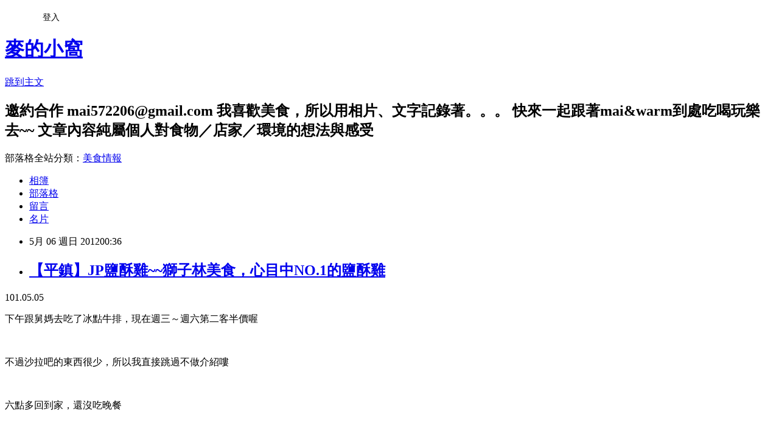

--- FILE ---
content_type: text/html; charset=utf-8
request_url: https://mai0104.pixnet.net/blog/posts/9231499061
body_size: 42008
content:
<!DOCTYPE html><html lang="zh-TW"><head><meta charSet="utf-8"/><meta name="viewport" content="width=device-width, initial-scale=1"/><link rel="stylesheet" href="https://static.1px.tw/blog-next/_next/static/chunks/b1e52b495cc0137c.css" data-precedence="next"/><link rel="stylesheet" href="/fix.css?v=202601150252" type="text/css" data-precedence="medium"/><link rel="stylesheet" href="https://s3.1px.tw/blog/theme/choc/iframe-popup.css?v=202601150252" type="text/css" data-precedence="medium"/><link rel="stylesheet" href="https://s3.1px.tw/blog/theme/choc/plugins.min.css?v=202601150252" type="text/css" data-precedence="medium"/><link rel="stylesheet" href="https://s3.1px.tw/blog/theme/choc/openid-comment.css?v=202601150252" type="text/css" data-precedence="medium"/><link rel="stylesheet" href="https://s3.1px.tw/blog/theme/choc/style.min.css?v=202601150252" type="text/css" data-precedence="medium"/><link rel="stylesheet" href="https://s3.1px.tw/blog/theme/choc/main.min.css?v=202601150252" type="text/css" data-precedence="medium"/><link rel="stylesheet" href="https://pimg.1px.tw/mai0104/assets/mai0104.css?v=202601150252" type="text/css" data-precedence="medium"/><link rel="stylesheet" href="https://s3.1px.tw/blog/theme/choc/author-info.css?v=202601150252" type="text/css" data-precedence="medium"/><link rel="stylesheet" href="https://s3.1px.tw/blog/theme/choc/idlePop.min.css?v=202601150252" type="text/css" data-precedence="medium"/><link rel="preload" as="script" fetchPriority="low" href="https://static.1px.tw/blog-next/_next/static/chunks/94688e2baa9fea03.js"/><script src="https://static.1px.tw/blog-next/_next/static/chunks/41eaa5427c45ebcc.js" async=""></script><script src="https://static.1px.tw/blog-next/_next/static/chunks/e2c6231760bc85bd.js" async=""></script><script src="https://static.1px.tw/blog-next/_next/static/chunks/94bde6376cf279be.js" async=""></script><script src="https://static.1px.tw/blog-next/_next/static/chunks/426b9d9d938a9eb4.js" async=""></script><script src="https://static.1px.tw/blog-next/_next/static/chunks/turbopack-5021d21b4b170dda.js" async=""></script><script src="https://static.1px.tw/blog-next/_next/static/chunks/ff1a16fafef87110.js" async=""></script><script src="https://static.1px.tw/blog-next/_next/static/chunks/e308b2b9ce476a3e.js" async=""></script><script src="https://static.1px.tw/blog-next/_next/static/chunks/2bf79572a40338b7.js" async=""></script><script src="https://static.1px.tw/blog-next/_next/static/chunks/d3c6eed28c1dd8e2.js" async=""></script><script src="https://static.1px.tw/blog-next/_next/static/chunks/d4d39cfc2a072218.js" async=""></script><script src="https://static.1px.tw/blog-next/_next/static/chunks/6a5d72c05b9cd4ba.js" async=""></script><script src="https://static.1px.tw/blog-next/_next/static/chunks/8af6103cf1375f47.js" async=""></script><script src="https://static.1px.tw/blog-next/_next/static/chunks/60d08651d643cedc.js" async=""></script><script src="https://static.1px.tw/blog-next/_next/static/chunks/0ae21416dac1fa83.js" async=""></script><script src="https://static.1px.tw/blog-next/_next/static/chunks/6d1100e43ad18157.js" async=""></script><script src="https://static.1px.tw/blog-next/_next/static/chunks/87eeaf7a3b9005e8.js" async=""></script><script src="https://static.1px.tw/blog-next/_next/static/chunks/ed01c75076819ebd.js" async=""></script><script src="https://static.1px.tw/blog-next/_next/static/chunks/a4df8fc19a9a82e6.js" async=""></script><link rel="preload" href="https://pagead2.googlesyndication.com/pagead/js/adsbygoogle.js?client=ca-pub-6405799095427272" as="script" crossorigin=""/><title>【平鎮】JP鹽酥雞~~獅子林美食，心目中NO.1的鹽酥雞</title><meta name="description" content="101.05.05下午跟舅媽去吃了冰點牛排，現在週三～週六第二客半價喔"/><meta name="author" content="麥的小窩"/><meta name="google-adsense-platform-account" content="pub-2647689032095179"/><meta name="google-adsense-account" content="pub-6405799095427272"/><meta name="fb:app_id" content="101730233200171"/><link rel="canonical" href="https://mai0104.pixnet.net/blog/posts/9231499061"/><meta property="og:title" content="【平鎮】JP鹽酥雞~~獅子林美食，心目中NO.1的鹽酥雞"/><meta property="og:description" content="101.05.05下午跟舅媽去吃了冰點牛排，現在週三～週六第二客半價喔"/><meta property="og:url" content="https://mai0104.pixnet.net/blog/posts/9231499061"/><meta property="og:image" content="https://pimg.1px.tw/mai0104/1378823809-4008569952.jpg"/><meta property="og:type" content="article"/><meta name="twitter:card" content="summary_large_image"/><meta name="twitter:title" content="【平鎮】JP鹽酥雞~~獅子林美食，心目中NO.1的鹽酥雞"/><meta name="twitter:description" content="101.05.05下午跟舅媽去吃了冰點牛排，現在週三～週六第二客半價喔"/><meta name="twitter:image" content="https://pimg.1px.tw/mai0104/1378823809-4008569952.jpg"/><link rel="icon" href="/favicon.ico?favicon.a62c60e0.ico" sizes="32x32" type="image/x-icon"/><script src="https://static.1px.tw/blog-next/_next/static/chunks/a6dad97d9634a72d.js" noModule=""></script></head><body><!--$--><!--/$--><!--$?--><template id="B:0"></template><!--/$--><script>requestAnimationFrame(function(){$RT=performance.now()});</script><script src="https://static.1px.tw/blog-next/_next/static/chunks/94688e2baa9fea03.js" id="_R_" async=""></script><div hidden id="S:0"><script id="pixnet-vars">
        window.PIXNET = {
          post_id: "9231499061",
          name: "mai0104",
          user_id: 0,
          blog_id: "4444331",
          display_ads: true
        };
      </script><script type="text/javascript" src="https://code.jquery.com/jquery-latest.min.js"></script><script id="json-ld-article-script" type="application/ld+json">{"@context":"https:\u002F\u002Fschema.org","@type":"BlogPosting","isAccessibleForFree":true,"mainEntityOfPage":{"@type":"WebPage","@id":"https:\u002F\u002Fmai0104.pixnet.net\u002Fblog\u002Fposts\u002F9231499061"},"headline":"【平鎮】JP鹽酥雞~~獅子林美食，心目中NO.1的鹽酥雞","description":"\u003Cimg alt=\"\" src=\"http:\u002F\u002Fpic.pimg.tw\u002Fmai0104\u002F1378823809-4008569952.jpg\" title=\"\"\u003E\u003Cbr \u002F\u003E\u003Cspan style=\"font-size:16px\"\u003E\u003Cspan style=\"font-family:新細明體\"\u003E101.05.05\u003C\u002Fspan\u003E\u003C\u002Fspan\u003E\u003Cbr\u003E\u003Cspan style=\"font-size:16px\"\u003E\u003Cspan style=\"font-family:新細明體\"\u003E下午跟舅媽去吃了冰點牛排，現在週三～週六第二客半價喔\u003C\u002Fspan\u003E\u003C\u002Fspan\u003E\u003Cbr\u003E","articleBody":"\u003Cdiv style=\"text-align:center;\"\u003E\u003Cspan style=\"color:#000000\"\u003E\u003Cspan style=\"font-size:16px\"\u003E\u003Cspan style=\"font-family:新細明體\"\u003E101.05.05\u003C\u002Fspan\u003E\u003C\u002Fspan\u003E\u003C\u002Fspan\u003E\u003C\u002Fdiv\u003E\n\n\u003Cp align=\"center\"\u003E\u003Cspan style=\"color:#000000\"\u003E\u003Cspan style=\"font-size:16px\"\u003E\u003Cspan style=\"font-family:新細明體\"\u003E下午跟舅媽去吃了冰點牛排，現在週三～週六第二客半價喔\u003C\u002Fspan\u003E\u003C\u002Fspan\u003E\u003C\u002Fspan\u003E\u003C\u002Fp\u003E\n\n\u003Cp\u003E&nbsp;\u003C\u002Fp\u003E\n\n\u003Cp align=\"center\"\u003E\u003Cspan style=\"color:#000000\"\u003E\u003Cspan style=\"font-size:16px\"\u003E\u003Cspan style=\"font-family:新細明體\"\u003E不過沙拉吧的東西很少，所以我直接跳過不做介紹嘍\u003C\u002Fspan\u003E\u003C\u002Fspan\u003E\u003C\u002Fspan\u003E\u003C\u002Fp\u003E\n\n\u003Cp\u003E&nbsp;\u003C\u002Fp\u003E\n\n\u003Cp align=\"center\"\u003E\u003Cspan style=\"color:#000000\"\u003E\u003Cspan style=\"font-size:16px\"\u003E\u003Cspan style=\"font-family:新細明體\"\u003E六點多回到家，還沒吃晚餐\u003C\u002Fspan\u003E\u003C\u002Fspan\u003E\u003C\u002Fspan\u003E\u003C\u002Fp\u003E\n\n\u003Cp\u003E&nbsp;\u003C\u002Fp\u003E\n\n\u003Cp align=\"center\"\u003E\u003Cspan style=\"color:#000000\"\u003E\u003Cspan style=\"font-size:16px\"\u003E\u003Cspan style=\"font-family:新細明體\"\u003E想到那天跟昀子姐提到金陵路獅子林的\u003Cstrong\u003EJP鹽酥雞\u003C\u002Fstrong\u003E\u003C\u002Fspan\u003E\u003C\u002Fspan\u003E\u003C\u002Fspan\u003E\u003C\u002Fp\u003E\n\n\u003Cp\u003E&nbsp;\u003C\u002Fp\u003E\n\n\u003Cp align=\"center\"\u003E\u003Cspan style=\"color:#000000\"\u003E\u003Cspan style=\"font-size:16px\"\u003E\u003Cspan style=\"font-family:新細明體\"\u003E於是馬上上FB看看昀子姐有無在線上\u003C\u002Fspan\u003E\u003C\u002Fspan\u003E\u003C\u002Fspan\u003E\u003C\u002Fp\u003E\n\n\u003Cp\u003E&nbsp;\u003C\u002Fp\u003E\n\n\u003Cp align=\"center\"\u003E\u003Cspan style=\"color:#000000\"\u003E\u003Cspan style=\"font-size:16px\"\u003E\u003Cspan style=\"font-family:新細明體\"\u003E約了他八點會合一塊前去購買\u003C\u002Fspan\u003E\u003C\u002Fspan\u003E\u003C\u002Fspan\u003E\u003C\u002Fp\u003E\n\n\u003Cp\u003E&nbsp;\u003C\u002Fp\u003E\n\n\u003Cp\u003E&nbsp;\u003C\u002Fp\u003E\n\n\u003Cp align=\"center\"\u003E\u003Cspan style=\"color:#000000\"\u003E\u003Cspan style=\"font-size:16px\"\u003E\u003Cspan style=\"font-family:新細明體\"\u003E\u003Cimg alt=\"\" src=\"https:\u002F\u002Fpimg.1px.tw\u002Fmai0104\u002F1378823809-4008569952.jpg\" title=\"\"\u003E\u003C\u002Fspan\u003E\u003C\u002Fspan\u003E\u003C\u002Fspan\u003E\u003C\u002Fp\u003E\n\n\u003Cp align=\"center\"\u003E\u003Cspan style=\"color:#000000\"\u003E\u003Cspan style=\"font-size:16px\"\u003E\u003Cspan style=\"font-family:新細明體\"\u003E這一家大概在十年前就吃過了，那時還只是在路邊的一個攤位而已\u003C\u002Fspan\u003E\u003C\u002Fspan\u003E\u003C\u002Fspan\u003E\u003C\u002Fp\u003E\n\n\u003Cp\u003E&nbsp;\u003C\u002Fp\u003E\n\n\u003Cp align=\"center\"\u003E\u003Cspan style=\"color:#000000\"\u003E\u003Cspan style=\"font-size:16px\"\u003E\u003Cspan style=\"font-family:新細明體\"\u003E後來搬到攤位的斜對面的店家，才又再搬到這裡來~~\u003C\u002Fspan\u003E\u003C\u002Fspan\u003E\u003C\u002Fspan\u003E\u003C\u002Fp\u003E\n\n\u003Cp\u003E&nbsp;\u003C\u002Fp\u003E\n\n\u003Cp align=\"center\"\u003E\u003Cspan style=\"color:#000000\"\u003E\u003Cspan style=\"font-size:16px\"\u003E\u003Cspan style=\"font-family:新細明體\"\u003E林林總總吃了很多家的鹽酥雞，整體來說~~還是比較愛吃這一家的\u003C\u002Fspan\u003E\u003C\u002Fspan\u003E\u003C\u002Fspan\u003E\u003C\u002Fp\u003E\n\n\u003Cp\u003E&nbsp;\u003C\u002Fp\u003E\n\n\u003Cp\u003E&nbsp;\u003C\u002Fp\u003E\n\n\u003Cp align=\"center\"\u003E\u003Cspan style=\"color:#000000\"\u003E\u003Cspan style=\"font-size:16px\"\u003E\u003Cspan style=\"font-family:新細明體\"\u003E\u003Cimg alt=\"\" src=\"https:\u002F\u002Fpimg.1px.tw\u002Fmai0104\u002F1378823811-142299713.jpg\" title=\"\"\u003E\u003C\u002Fspan\u003E\u003C\u002Fspan\u003E\u003C\u002Fspan\u003E\u003C\u002Fp\u003E\n\n\u003Cp align=\"center\"\u003E\u003Cspan style=\"color:#000000\"\u003E\u003Cspan style=\"font-size:16px\"\u003E\u003Cspan style=\"font-family:新細明體\"\u003E這家鹽酥雞，晚一點客人比較多喔\u003C\u002Fspan\u003E\u003C\u002Fspan\u003E\u003C\u002Fspan\u003E\u003C\u002Fp\u003E\n\n\u003Cp\u003E&nbsp;\u003C\u002Fp\u003E\n\n\u003Cp align=\"center\"\u003E\u003Cspan style=\"color:#000000\"\u003E\u003Cspan style=\"font-size:16px\"\u003E\u003Cspan style=\"font-family:新細明體\"\u003E像現在八點多，人潮比較沒這摸多，但來來去去的客人也不少~~\u003C\u002Fspan\u003E\u003C\u002Fspan\u003E\u003C\u002Fspan\u003E\u003C\u002Fp\u003E\n\n\u003Cp\u003E&nbsp;\u003C\u002Fp\u003E\n\n\u003Cp\u003E&nbsp;\u003C\u002Fp\u003E\n\n\u003Cp align=\"center\"\u003E\u003Cspan style=\"color:#000000\"\u003E\u003Cspan style=\"font-size:16px\"\u003E\u003Cspan style=\"font-family:新細明體\"\u003E\u003Cimg alt=\"\" src=\"https:\u002F\u002Fpimg.1px.tw\u002Fmai0104\u002F1378823812-2010617009.jpg\" title=\"\"\u003E\u003C\u002Fspan\u003E\u003C\u002Fspan\u003E\u003C\u002Fspan\u003E\u003C\u002Fp\u003E\n\n\u003Cp align=\"center\"\u003E\u003Cspan style=\"color:#000000\"\u003E\u003Cspan style=\"font-size:16px\"\u003E\u003Cspan style=\"font-family:新細明體\"\u003E這家算採自助式的\u003C\u002Fspan\u003E\u003C\u002Fspan\u003E\u003C\u002Fspan\u003E\u003C\u002Fp\u003E\n\n\u003Cp\u003E&nbsp;\u003C\u002Fp\u003E\n\n\u003Cp align=\"center\"\u003E\u003Cspan style=\"color:#000000\"\u003E\u003Cspan style=\"font-size:16px\"\u003E\u003Cspan style=\"font-family:新細明體\"\u003E先拿籃子，再夾上號碼牌\u003C\u002Fspan\u003E\u003C\u002Fspan\u003E\u003C\u002Fspan\u003E\u003C\u002Fp\u003E\n\n\u003Cp\u003E&nbsp;\u003C\u002Fp\u003E\n\n\u003Cp align=\"center\"\u003E\u003Cspan style=\"color:#000000\"\u003E\u003Cspan style=\"font-size:16px\"\u003E\u003Cspan style=\"font-family:新細明體\"\u003E號碼牌有玄機的喔~~~\u003C\u002Fspan\u003E\u003C\u002Fspan\u003E\u003C\u002Fspan\u003E\u003C\u002Fp\u003E\n\n\u003Cp\u003E&nbsp;\u003C\u002Fp\u003E\n\n\u003Cp align=\"center\"\u003E\u003Cspan style=\"color:#000000\"\u003E\u003Cspan style=\"font-size:16px\"\u003E\u003Cspan style=\"font-family:新細明體\"\u003E夾子號碼牌有分〞不辣〞、〞小辣〞、〞大辣〞\u003C\u002Fspan\u003E\u003C\u002Fspan\u003E\u003C\u002Fspan\u003E\u003C\u002Fp\u003E\n\n\u003Cp\u003E&nbsp;\u003C\u002Fp\u003E\n\n\u003Cp align=\"center\"\u003E\u003Cspan style=\"color:#000000\"\u003E\u003Cspan style=\"font-size:16px\"\u003E\u003Cspan style=\"font-family:新細明體\"\u003E可依個人喜好拿取夾子號碼牌\u003C\u002Fspan\u003E\u003C\u002Fspan\u003E\u003C\u002Fspan\u003E\u003C\u002Fp\u003E\n\n\u003Cp\u003E&nbsp;\u003C\u002Fp\u003E\n\n\u003Cp align=\"center\"\u003E\u003Cspan style=\"color:#000000\"\u003E\u003Cspan style=\"font-size:16px\"\u003E\u003Cspan style=\"font-family:新細明體\"\u003E這一區的冷藏櫃，由自己夾取想吃的食物~~~\u003C\u002Fspan\u003E\u003C\u002Fspan\u003E\u003C\u002Fspan\u003E\u003C\u002Fp\u003E\n\n\u003Cp\u003E&nbsp;\u003C\u002Fp\u003E\n\n\u003Cp\u003E&nbsp;\u003C\u002Fp\u003E\n\n\u003Cp align=\"center\"\u003E\u003Cbr\u003E\n\u003Cspan style=\"color:#000000\"\u003E\u003Cspan style=\"font-size:16px\"\u003E\u003Cspan style=\"font-family:新細明體\"\u003E\u003Cimg alt=\"\" src=\"https:\u002F\u002Fpimg.1px.tw\u002Fmai0104\u002F1378823812-2463644174.jpg\" title=\"\"\u003E\u003C\u002Fspan\u003E\u003C\u002Fspan\u003E\u003C\u002Fspan\u003E\u003C\u002Fp\u003E\n\n\u003Cp align=\"center\"\u003E\u003Cspan style=\"color:#000000\"\u003E\u003Cspan style=\"font-size:16px\"\u003E\u003Cspan style=\"font-family:新細明體\"\u003E而這一區的，你只要跟店員點餐，他自動會幫你夾取\u003C\u002Fspan\u003E\u003C\u002Fspan\u003E\u003C\u002Fspan\u003E\u003C\u002Fp\u003E\n\n\u003Cp\u003E&nbsp;\u003C\u002Fp\u003E\n\n\u003Cp align=\"center\"\u003E\u003Cspan style=\"color:#000000\"\u003E\u003Cspan style=\"font-size:16px\"\u003E\u003Cspan style=\"font-family:新細明體\"\u003E比較常吃的就是盬酥雞、魷魚、甜不辣、蘿蔔糕、豆腐、杏鮑菇、薯條\u003C\u002Fspan\u003E\u003C\u002Fspan\u003E\u003C\u002Fspan\u003E\u003C\u002Fp\u003E\n\n\u003Cp\u003E&nbsp;\u003C\u002Fp\u003E\n\n\u003Cp align=\"center\"\u003E\u003Cspan style=\"color:#000000\"\u003E\u003Cspan style=\"font-size:16px\"\u003E\u003Cspan style=\"font-family:新細明體\"\u003E薯條有分地瓜跟馬鈴薯的\u003C\u002Fspan\u003E\u003C\u002Fspan\u003E\u003C\u002Fspan\u003E\u003C\u002Fp\u003E\n\n\u003Cp\u003E&nbsp;\u003C\u002Fp\u003E\n\n\u003Cp\u003E&nbsp;\u003C\u002Fp\u003E\n\n\u003Cp align=\"center\"\u003E\u003Cspan style=\"color:#000000\"\u003E\u003Cspan style=\"font-size:16px\"\u003E\u003Cspan style=\"font-family:新細明體\"\u003E\u003Cimg alt=\"\" src=\"https:\u002F\u002Fpimg.1px.tw\u002Fmai0104\u002F1378823812-1903002424.jpg\" title=\"\"\u003E\u003C\u002Fspan\u003E\u003C\u002Fspan\u003E\u003C\u002Fspan\u003E\u003C\u002Fp\u003E\n\n\u003Cp align=\"center\"\u003E\u003Cspan style=\"color:#000000\"\u003E\u003Cspan style=\"font-size:16px\"\u003E\u003Cspan style=\"font-family:新細明體\"\u003E營業時間如上\u003C\u002Fspan\u003E\u003C\u002Fspan\u003E\u003C\u002Fspan\u003E\u003C\u002Fp\u003E\n\n\u003Cp\u003E&nbsp;\u003C\u002Fp\u003E\n\n\u003Cp align=\"center\"\u003E\u003Cspan style=\"color:#000000\"\u003E\u003Cspan style=\"font-size:16px\"\u003E\u003Cspan style=\"font-family:新細明體\"\u003E禮拜天公休喔~~不要白跑一趟了\u003C\u002Fspan\u003E\u003C\u002Fspan\u003E\u003C\u002Fspan\u003E\u003C\u002Fp\u003E\n\n\u003Cp\u003E&nbsp;\u003C\u002Fp\u003E\n\n\u003Cp\u003E&nbsp;\u003C\u002Fp\u003E\n\n\u003Cp align=\"center\"\u003E\u003Cbr\u003E\n\u003Cspan style=\"color:#000000\"\u003E\u003Cspan style=\"font-size:16px\"\u003E\u003Cspan style=\"font-family:新細明體\"\u003E\u003Cimg alt=\"\" src=\"https:\u002F\u002Fpimg.1px.tw\u002Fmai0104\u002F1378823813-2323473121.jpg\" title=\"\"\u003E\u003C\u002Fspan\u003E\u003C\u002Fspan\u003E\u003C\u002Fspan\u003E\u003C\u002Fp\u003E\n\n\u003Cp align=\"center\"\u003E\u003Cspan style=\"color:#000000\"\u003E\u003Cspan style=\"font-size:16px\"\u003E\u003Cspan style=\"font-family:新細明體\"\u003E跟昀子姐合拍一張\u003C\u002Fspan\u003E\u003C\u002Fspan\u003E\u003C\u002Fspan\u003E\u003C\u002Fp\u003E\n\n\u003Cp\u003E&nbsp;\u003C\u002Fp\u003E\n\n\u003Cp align=\"center\"\u003E\u003Cspan style=\"color:#000000\"\u003E\u003Cspan style=\"font-size:16px\"\u003E\u003Cspan style=\"font-family:新細明體\"\u003E好柔膚喔~~~真是太讚了\u003Cimg alt=\"\" src=\"http:\u002F\u002Fl.yimg.com\u002Ff\u002Fi\u002Ftw\u002Fblog\u002Fsmiley\u002F35.gif\" title=\"\"\u003E\u003C\u002Fspan\u003E\u003C\u002Fspan\u003E\u003C\u002Fspan\u003E\u003C\u002Fp\u003E\n\n\u003Cp\u003E&nbsp;\u003C\u002Fp\u003E\n\n\u003Cp\u003E&nbsp;\u003C\u002Fp\u003E\n\n\u003Cp align=\"center\"\u003E\u003Cbr\u003E\n\u003Cspan style=\"color:#000000\"\u003E\u003Cspan style=\"font-size:16px\"\u003E\u003Cspan style=\"font-family:新細明體\"\u003E\u003Cimg alt=\"\" src=\"https:\u002F\u002Fpimg.1px.tw\u002Fmai0104\u002F1378823813-3193619539.jpg\" title=\"\"\u003E\u003C\u002Fspan\u003E\u003C\u002Fspan\u003E\u003C\u002Fspan\u003E\u003C\u002Fp\u003E\n\n\u003Cp align=\"center\"\u003E\u003Cspan style=\"color:#000000\"\u003E\u003Cspan style=\"font-size:16px\"\u003E\u003Cspan style=\"font-family:新細明體\"\u003E昀子姐幫我拍的~~\u003C\u002Fspan\u003E\u003C\u002Fspan\u003E\u003C\u002Fspan\u003E\u003C\u002Fp\u003E\n\n\u003Cp\u003E&nbsp;\u003C\u002Fp\u003E\n\n\u003Cp align=\"center\"\u003E\u003Cspan style=\"color:#000000\"\u003E\u003Cspan style=\"font-size:16px\"\u003E\u003Cspan style=\"font-family:新細明體\"\u003E皮膚看起來真好~~真希望本人跟這張照片一樣....那該有多好丫\u003Cimg alt=\"\" src=\"http:\u002F\u002Fl.yimg.com\u002Ff\u002Fi\u002Ftw\u002Fblog\u002Fsmiley\u002F34.gif\" title=\"\"\u003E\u003C\u002Fspan\u003E\u003C\u002Fspan\u003E\u003C\u002Fspan\u003E\u003C\u002Fp\u003E\n\n\u003Cp\u003E&nbsp;\u003C\u002Fp\u003E\n\n\u003Cp\u003E&nbsp;\u003C\u002Fp\u003E\n\n\u003Cp align=\"center\"\u003E\u003Cspan style=\"color:#000000\"\u003E\u003Cspan style=\"font-size:16px\"\u003E\u003Cspan style=\"font-family:新細明體\"\u003E\u003Cimg alt=\"\" src=\"https:\u002F\u002Fpimg.1px.tw\u002Fmai0104\u002F1378823814-1034426350.jpg\" title=\"\"\u003E\u003C\u002Fspan\u003E\u003C\u002Fspan\u003E\u003C\u002Fspan\u003E\u003C\u002Fp\u003E\n\n\u003Cp align=\"center\"\u003E\u003Cspan style=\"color:#000000\"\u003E\u003Cspan style=\"font-size:16px\"\u003E\u003Cspan style=\"font-family:新細明體\"\u003E昀子姐幫我做的特效~~小公主風\u003Cimg alt=\"\" src=\"http:\u002F\u002Fl.yimg.com\u002Ff\u002Fi\u002Ftw\u002Fblog\u002Fsmiley\u002F7.gif\" title=\"\"\u003E\u003C\u002Fspan\u003E\u003C\u002Fspan\u003E\u003C\u002Fspan\u003E\u003C\u002Fp\u003E\n\n\u003Cp align=\"center\"\u003E\u003Cspan style=\"color:#000000\"\u003E\u003Cspan style=\"font-size:16px\"\u003E\u003Cspan style=\"font-family:新細明體\"\u003E呵呵~~不過我說...我的穿著太運動風嘍\u003C\u002Fspan\u003E\u003C\u002Fspan\u003E\u003C\u002Fspan\u003E\u003C\u002Fp\u003E\n\n\u003Cp\u003E&nbsp;\u003C\u002Fp\u003E\n\n\u003Cp align=\"center\"\u003E\u003Cspan style=\"color:#000000\"\u003E\u003Cspan style=\"font-size:16px\"\u003E\u003Cspan style=\"font-family:新細明體\"\u003E不然覺得這張好夢幻喔\u003Cimg alt=\"\" src=\"http:\u002F\u002Fl.yimg.com\u002Ff\u002Fi\u002Ftw\u002Fblog\u002Fsmiley\u002F9.gif\" title=\"\"\u003E\u003C\u002Fspan\u003E\u003C\u002Fspan\u003E\u003C\u002Fspan\u003E\u003C\u002Fp\u003E\n\n\u003Cp align=\"center\"\u003E\u003Cbr\u003E\n\u003Cspan style=\"color:#000000\"\u003E\u003Cspan style=\"font-size:16px\"\u003E\u003Cspan style=\"font-family:新細明體\"\u003E\u003Cimg alt=\"\" src=\"https:\u002F\u002Fpimg.1px.tw\u002Fmai0104\u002F1378823815-219032821.jpg\" title=\"\"\u003E\u003C\u002Fspan\u003E\u003C\u002Fspan\u003E\u003C\u002Fspan\u003E\u003C\u002Fp\u003E\n\n\u003Cp align=\"center\"\u003E\u003Cstrong\u003E\u003Cspan style=\"color:#000000\"\u003E\u003Cspan style=\"font-size:16px\"\u003E\u003Cspan style=\"font-family:新細明體\"\u003E鹽酥雞&amp;魷魚各一份\u003C\u002Fspan\u003E\u003C\u002Fspan\u003E\u003C\u002Fspan\u003E\u003C\u002Fstrong\u003E\u003C\u002Fp\u003E\n\n\u003Cp\u003E&nbsp;\u003C\u002Fp\u003E\n\n\u003Cp align=\"center\"\u003E\u003Cbr\u003E\n\u003Cspan style=\"color:#000000\"\u003E\u003Cspan style=\"font-size:16px\"\u003E\u003Cspan style=\"font-family:新細明體\"\u003E\u003Cimg alt=\"\" src=\"https:\u002F\u002Fpimg.1px.tw\u002Fmai0104\u002F1378823815-437219934.jpg\" title=\"\"\u003E\u003C\u002Fspan\u003E\u003C\u002Fspan\u003E\u003C\u002Fspan\u003E\u003C\u002Fp\u003E\n\n\u003Cp align=\"center\"\u003E\u003Cstrong\u003E\u003Cspan style=\"color:#000000\"\u003E\u003Cspan style=\"font-size:16px\"\u003E\u003Cspan style=\"font-family:新細明體\"\u003E青椒、芋仔粿、豬血糕、杏鮑菇\u003C\u002Fspan\u003E\u003C\u002Fspan\u003E\u003C\u002Fspan\u003E\u003C\u002Fstrong\u003E\u003C\u002Fp\u003E\n\n\u003Cp\u003E&nbsp;\u003C\u002Fp\u003E\n\n\u003Cp\u003E&nbsp;\u003C\u002Fp\u003E\n\n\u003Cp align=\"center\"\u003E\u003Cspan style=\"color:#000000\"\u003E\u003Cspan style=\"font-size:16px\"\u003E\u003Cspan style=\"font-family:新細明體\"\u003E\u003Cimg alt=\"\" src=\"https:\u002F\u002Fpimg.1px.tw\u002Fmai0104\u002F1378823816-330315347.jpg\" title=\"\"\u003E\u003C\u002Fspan\u003E\u003C\u002Fspan\u003E\u003C\u002Fspan\u003E\u003C\u002Fp\u003E\n\n\u003Cp align=\"center\"\u003E\u003Cstrong\u003E\u003Cspan style=\"color:#000000\"\u003E\u003Cspan style=\"font-size:16px\"\u003E\u003Cspan style=\"font-family:新細明體\"\u003E魷魚\u003C\u002Fspan\u003E\u003C\u002Fspan\u003E\u003C\u002Fspan\u003E\u003C\u002Fstrong\u003E\u003C\u002Fp\u003E\n\n\u003Cp\u003E&nbsp;\u003C\u002Fp\u003E\n\n\u003Cp\u003E&nbsp;\u003C\u002Fp\u003E\n\n\u003Cp align=\"center\"\u003E\u003Cspan style=\"color:#000000\"\u003E\u003Cspan style=\"font-size:16px\"\u003E\u003Cspan style=\"font-family:新細明體\"\u003E\u003Cimg alt=\"\" src=\"https:\u002F\u002Fpimg.1px.tw\u002Fmai0104\u002F1378823816-49741653.jpg\" title=\"\"\u003E\u003C\u002Fspan\u003E\u003C\u002Fspan\u003E\u003C\u002Fspan\u003E\u003C\u002Fp\u003E\n\n\u003Cp align=\"center\"\u003E\u003Cspan style=\"color:#000000\"\u003E\u003Cspan style=\"font-size:16px\"\u003E\u003Cspan style=\"font-family:新細明體\"\u003E魷魚~~外面買的魷魚常常不是太乾不然就是咬不斷\u003C\u002Fspan\u003E\u003C\u002Fspan\u003E\u003C\u002Fspan\u003E\u003C\u002Fp\u003E\n\n\u003Cp\u003E&nbsp;\u003C\u002Fp\u003E\n\n\u003Cp align=\"center\"\u003E\u003Cspan style=\"color:#000000\"\u003E\u003Cspan style=\"font-size:16px\"\u003E\u003Cspan style=\"font-family:新細明體\"\u003E嚼的我嘴巴都酸了\u003C\u002Fspan\u003E\u003C\u002Fspan\u003E\u003C\u002Fspan\u003E\u003C\u002Fp\u003E\n\n\u003Cp\u003E&nbsp;\u003C\u002Fp\u003E\n\n\u003Cp align=\"center\"\u003E\u003Cspan style=\"color:#000000\"\u003E\u003Cspan style=\"font-size:16px\"\u003E\u003Cspan style=\"font-family:新細明體\"\u003E但JP的口感是我目前吃到算不錯的\u003C\u002Fspan\u003E\u003C\u002Fspan\u003E\u003C\u002Fspan\u003E\u003C\u002Fp\u003E\n\n\u003Cp\u003E&nbsp;\u003C\u002Fp\u003E\n\n\u003Cp\u003E&nbsp;\u003C\u002Fp\u003E\n\n\u003Cp align=\"center\"\u003E\u003Cspan style=\"color:#000000\"\u003E\u003Cspan style=\"font-size:16px\"\u003E\u003Cspan style=\"font-family:新細明體\"\u003E\u003Cimg alt=\"\" src=\"https:\u002F\u002Fpimg.1px.tw\u002Fmai0104\u002F1378823816-2944720871.jpg\" title=\"\"\u003E\u003C\u002Fspan\u003E\u003C\u002Fspan\u003E\u003C\u002Fspan\u003E\u003C\u002Fp\u003E\n\n\u003Cp align=\"center\"\u003E\u003Cstrong\u003E\u003Cspan style=\"color:#000000\"\u003E\u003Cspan style=\"font-size:16px\"\u003E\u003Cspan style=\"font-family:新細明體\"\u003E杏鮑菇\u003C\u002Fspan\u003E\u003C\u002Fspan\u003E\u003C\u002Fspan\u003E\u003C\u002Fstrong\u003E\u003C\u002Fp\u003E\n\n\u003Cp\u003E&nbsp;\u003C\u002Fp\u003E\n\n\u003Cp\u003E&nbsp;\u003C\u002Fp\u003E\n\n\u003Cp align=\"center\"\u003E\u003Cspan style=\"color:#000000\"\u003E\u003Cspan style=\"font-size:16px\"\u003E\u003Cspan style=\"font-family:新細明體\"\u003E\u003Cimg alt=\"\" src=\"https:\u002F\u002Fpimg.1px.tw\u002Fmai0104\u002F1378823817-1549272192.jpg\" title=\"\"\u003E\u003C\u002Fspan\u003E\u003C\u002Fspan\u003E\u003C\u002Fspan\u003E\u003C\u002Fp\u003E\n\n\u003Cp align=\"center\"\u003E\u003Cspan style=\"color:#000000\"\u003E\u003Cspan style=\"font-size:16px\"\u003E\u003Cspan style=\"font-family:新細明體\"\u003E杏鮑菇還很多汁、飽水喔\u003C\u002Fspan\u003E\u003C\u002Fspan\u003E\u003C\u002Fspan\u003E\u003C\u002Fp\u003E\n\n\u003Cp\u003E&nbsp;\u003C\u002Fp\u003E\n\n\u003Cp align=\"center\"\u003E\u003Cspan style=\"color:#000000\"\u003E\u003Cspan style=\"font-size:16px\"\u003E\u003Cspan style=\"font-family:新細明體\"\u003E外面那層也不會太厚太硬\u003C\u002Fspan\u003E\u003C\u002Fspan\u003E\u003C\u002Fspan\u003E\u003C\u002Fp\u003E\n\n\u003Cp\u003E&nbsp;\u003C\u002Fp\u003E\n\n\u003Cp\u003E&nbsp;\u003C\u002Fp\u003E\n\n\u003Cp align=\"center\"\u003E\u003Cspan style=\"color:#000000\"\u003E\u003Cspan style=\"font-size:16px\"\u003E\u003Cspan style=\"font-family:新細明體\"\u003E\u003Cimg alt=\"\" src=\"https:\u002F\u002Fpimg.1px.tw\u002Fmai0104\u002F1378823817-660432995.jpg\" title=\"\"\u003E\u003C\u002Fspan\u003E\u003C\u002Fspan\u003E\u003C\u002Fspan\u003E\u003C\u002Fp\u003E\n\n\u003Cp align=\"center\"\u003E\u003Cstrong\u003E\u003Cspan style=\"color:#000000\"\u003E\u003Cspan style=\"font-size:16px\"\u003E\u003Cspan style=\"font-family:新細明體\"\u003E鹽酥雞\u003C\u002Fspan\u003E\u003C\u002Fspan\u003E\u003C\u002Fspan\u003E\u003C\u002Fstrong\u003E\u003C\u002Fp\u003E\n\n\u003Cp\u003E&nbsp;\u003C\u002Fp\u003E\n\n\u003Cp\u003E&nbsp;\u003C\u002Fp\u003E\n\n\u003Cp align=\"center\"\u003E\u003Cspan style=\"color:#000000\"\u003E\u003Cspan style=\"font-size:16px\"\u003E\u003Cspan style=\"font-family:新細明體\"\u003E\u003Cimg alt=\"\" src=\"https:\u002F\u002Fpimg.1px.tw\u002Fmai0104\u002F1378823818-1461254125.jpg\" title=\"\"\u003E\u003C\u002Fspan\u003E\u003C\u002Fspan\u003E\u003C\u002Fspan\u003E\u003C\u002Fp\u003E\n\n\u003Cp align=\"center\"\u003E\u003Cspan style=\"color:#000000\"\u003E\u003Cspan style=\"font-size:16px\"\u003E\u003Cspan style=\"font-family:新細明體\"\u003E雖然沒有那~~摸~~地多汁，但吃起來算不錯的\u003C\u002Fspan\u003E\u003C\u002Fspan\u003E\u003C\u002Fspan\u003E\u003C\u002Fp\u003E\n\n\u003Cp\u003E&nbsp;\u003C\u002Fp\u003E\n\n\u003Cp align=\"center\"\u003E\u003Cbr\u003E\n\u003Cspan style=\"color:#000000\"\u003E\u003Cspan style=\"font-size:16px\"\u003E\u003Cspan style=\"font-family:新細明體\"\u003E\u003Cimg alt=\"\" src=\"https:\u002F\u002Fpimg.1px.tw\u002Fmai0104\u002F1378823818-1984893733.jpg\" title=\"\"\u003E\u003C\u002Fspan\u003E\u003C\u002Fspan\u003E\u003C\u002Fspan\u003E\u003C\u002Fp\u003E\n\n\u003Cp align=\"center\"\u003E\u003Cspan style=\"color:#000000\"\u003E\u003Cspan style=\"font-size:16px\"\u003E\u003Cspan style=\"font-family:新細明體\"\u003E我有陣子好愛吃這...\u003Cstrong\u003E芋仔糕\u003C\u002Fstrong\u003E喔\u003C\u002Fspan\u003E\u003C\u002Fspan\u003E\u003C\u002Fspan\u003E\u003C\u002Fp\u003E\n\n\u003Cp\u003E&nbsp;\u003C\u002Fp\u003E\n\n\u003Cp align=\"center\"\u003E\u003Cspan style=\"color:#000000\"\u003E\u003Cspan style=\"font-size:16px\"\u003E\u003Cspan style=\"font-family:新細明體\"\u003EQ嫩Q嫩的口感再搭配外層有一滴滴酥的感覺再配上胡椒粉，有時我會要求加醬也很好吃\u003C\u002Fspan\u003E\u003C\u002Fspan\u003E\u003C\u002Fspan\u003E\u003C\u002Fp\u003E\n\n\u003Cp\u003E&nbsp;\u003C\u002Fp\u003E\n\n\u003Cp align=\"center\"\u003E\u003Cspan style=\"color:#000000\"\u003E\u003Cspan style=\"font-size:16px\"\u003E\u003Cspan style=\"font-family:新細明體\"\u003E結果~~居然忘了特寫到豬血糕了\u003C\u002Fspan\u003E\u003C\u002Fspan\u003E\u003C\u002Fspan\u003E\u003C\u002Fp\u003E\n\n\u003Cp\u003E&nbsp;\u003C\u002Fp\u003E\n\n\u003Cp align=\"center\"\u003E\u003Cbr\u003E\n\u003Cspan style=\"color:#000000\"\u003E\u003Cspan style=\"font-size:16px\"\u003E\u003Cspan style=\"font-family:新細明體\"\u003E\u003Cimg alt=\"\" src=\"https:\u002F\u002Fpimg.1px.tw\u002Fmai0104\u002F1378823818-1978542347.jpg\" title=\"\"\u003E\u003C\u002Fspan\u003E\u003C\u002Fspan\u003E\u003C\u002Fspan\u003E\u003C\u002Fp\u003E\n\n\u003Cp align=\"center\"\u003E\u003Cspan style=\"color:#000000\"\u003E\u003Cspan style=\"font-size:16px\"\u003E\u003Cspan style=\"font-family:新細明體\"\u003E\u003Cstrong\u003E青椒\u003C\u002Fstrong\u003E~~今天的青椒不知道是悶到還是炸的過頭\u003C\u002Fspan\u003E\u003C\u002Fspan\u003E\u003C\u002Fspan\u003E\u003C\u002Fp\u003E\n\n\u003Cp align=\"center\"\u003E\u003Cspan style=\"color:#000000\"\u003E\u003Cspan style=\"font-size:16px\"\u003E\u003Cspan style=\"font-family:新細明體\"\u003E口感偏軟，有點影響口感\u003C\u002Fspan\u003E\u003C\u002Fspan\u003E\u003C\u002Fspan\u003E\u003C\u002Fp\u003E\n\n\u003Cp align=\"center\"\u003E\u003Cspan style=\"color:#000000\"\u003E\u003Cspan style=\"font-size:16px\"\u003E\u003Cspan style=\"font-family:新細明體\"\u003E但搭配店家特調的醬汁，還是挺好吃的\u003C\u002Fspan\u003E\u003C\u002Fspan\u003E\u003C\u002Fspan\u003E\u003C\u002Fp\u003E\n\n\u003Cp\u003E&nbsp;\u003C\u002Fp\u003E\n\n\u003Cp\u003E&nbsp;\u003C\u002Fp\u003E\n\n\u003Cp align=\"center\"\u003E\u003Cspan style=\"color:#000000\"\u003E\u003Cspan style=\"font-size:16px\"\u003E\u003Cspan style=\"font-family:新細明體\"\u003E\u003Cimg alt=\"\" src=\"https:\u002F\u002Fpimg.1px.tw\u002Fmai0104\u002F1378823819-458638267.jpg\" title=\"\"\u003E\u003C\u002Fspan\u003E\u003C\u002Fspan\u003E\u003C\u002Fspan\u003E\u003C\u002Fp\u003E\n\n\u003Cp align=\"center\"\u003E\u003Cspan style=\"color:#000000\"\u003E\u003Cspan style=\"font-size:16px\"\u003E\u003Cspan style=\"font-family:新細明體\"\u003E塗了一些醬汁再灑上胡椒粉，所以吃起來不會乾乾的\u003C\u002Fspan\u003E\u003C\u002Fspan\u003E\u003C\u002Fspan\u003E\u003C\u002Fp\u003E\n\n\u003Cp\u003E&nbsp;\u003C\u002Fp\u003E\n\n\u003Cp\u003E&nbsp;\u003C\u002Fp\u003E\n\n\u003Cp align=\"center\"\u003E\u003Cbr\u003E\n\u003Cspan style=\"color:#000000\"\u003E\u003Cspan style=\"font-size:16px\"\u003E\u003Cspan style=\"font-family:新細明體\"\u003E\u003Cimg alt=\"\" src=\"https:\u002F\u002Fpimg.1px.tw\u002Fmai0104\u002F1378823819-144232928.jpg\" title=\"\"\u003E\u003C\u002Fspan\u003E\u003C\u002Fspan\u003E\u003C\u002Fspan\u003E\u003C\u002Fp\u003E\n\n\u003Cp\u003E&nbsp;\u003C\u002Fp\u003E\n\n\u003Cp align=\"center\"\u003E\u003Cspan style=\"color:#000000\"\u003E\u003Cspan style=\"font-size:16px\"\u003E\u003Cspan style=\"font-family:新細明體\"\u003E\u003Cimg alt=\"\" src=\"https:\u002F\u002Fpimg.1px.tw\u002Fmai0104\u002F1378823820-3733727868.jpg\" title=\"\"\u003E\u003C\u002Fspan\u003E\u003C\u002Fspan\u003E\u003C\u002Fspan\u003E\u003C\u002Fp\u003E\n\n\u003Cp\u003E&nbsp;\u003C\u002Fp\u003E\n\n\u003Cp align=\"center\"\u003E\u003Cspan style=\"color:#000000\"\u003E\u003Cspan style=\"font-size:16px\"\u003E\u003Cspan style=\"font-family:新細明體\"\u003E背面是各種食材及價錢喔~~\u003C\u002Fspan\u003E\u003C\u002Fspan\u003E\u003C\u002Fspan\u003E\u003C\u002Fp\u003E\n\n\u003Cp\u003E&nbsp;\u003C\u002Fp\u003E\n\n\u003Cp align=\"center\"\u003E\u003Cspan style=\"color:#000000\"\u003E\u003Cspan style=\"font-size:16px\"\u003E\u003Cspan style=\"font-family:新細明體\"\u003E可以先打電話去點餐可免去等待的時間喔\u003Cimg alt=\"\" src=\"http:\u002F\u002Fl.yimg.com\u002Ff\u002Fi\u002Ftw\u002Fblog\u002Fsmiley\u002F3.gif\" title=\"\"\u003E\u003C\u002Fspan\u003E\u003C\u002Fspan\u003E\u003C\u002Fspan\u003E\u003C\u002Fp\u003E\n\n\u003Cp align=\"center\"\u003E&nbsp;\u003C\u002Fp\u003E\n\n\u003Cp align=\"center\"\u003E&nbsp;\u003C\u002Fp\u003E\n\n\u003Cp align=\"center\" style=\"font-weight:bold;color:rgb(0, 0, 255);\"\u003E\u003Cspan style=\"color:#000000\"\u003E\u003Cspan style=\"font-size:16px\"\u003E\u003Cspan style=\"font-family:新細明體\"\u003E店家資訊：\u003C\u002Fspan\u003E\u003C\u002Fspan\u003E\u003C\u002Fspan\u003E\u003C\u002Fp\u003E\n\n\u003Cp align=\"center\" style=\"font-weight:bold;color:rgb(0, 0, 255);\"\u003E\u003Cspan style=\"color:#000000\"\u003E\u003Cspan style=\"font-size:16px\"\u003E\u003Cspan style=\"font-family:新細明體\"\u003EJP鹽酥雞\u003C\u002Fspan\u003E\u003C\u002Fspan\u003E\u003C\u002Fspan\u003E\u003C\u002Fp\u003E\n\n\u003Cp align=\"center\" style=\"font-weight:bold;color:rgb(0, 0, 255);\"\u003E\u003Cspan style=\"color:rgb(0, 0, 0); font-family:新細明體; font-size:16px\"\u003E桃園市平鎮區大仁街2-5號（金陵路獅子林）\u003C\u002Fspan\u003E\u003C\u002Fp\u003E\n\n\u003Cp align=\"center\" style=\"font-weight:bold;color:rgb(0, 0, 255);\"\u003E\u003Cspan style=\"color:#000000\"\u003E\u003Cspan style=\"font-size:16px\"\u003E\u003Cspan style=\"font-family:新細明體\"\u003E03-4683503\u003C\u002Fspan\u003E\u003C\u002Fspan\u003E\u003C\u002Fspan\u003E\u003C\u002Fp\u003E\n\n\u003Cp\u003E&nbsp;\u003C\u002Fp\u003E\n\n\u003Cp\u003E&nbsp;\u003C\u002Fp\u003E\n\n\u003Cp\u003E&nbsp;\u003C\u002Fp\u003E\n\n\u003Cp\u003E&nbsp;\u003C\u002Fp\u003E\n\n\u003Cp\u003E&nbsp;\u003C\u002Fp\u003E\n\n\u003Cp\u003E&nbsp;\u003C\u002Fp\u003E\n","image":["https:\u002F\u002Fpimg.1px.tw\u002Fmai0104\u002F1378823809-4008569952.jpg"],"author":{"@type":"Person","name":"麥的小窩","url":"https:\u002F\u002Fwww.pixnet.net\u002Fpcard\u002Fmai0104"},"publisher":{"@type":"Organization","name":"麥的小窩","logo":{"@type":"ImageObject","url":"https:\u002F\u002Fs3.1px.tw\u002Fblog\u002Fcommon\u002Favatar\u002Fblog_cover_dark.jpg"}},"datePublished":"2012-05-05T16:36:48.000Z","dateModified":"","keywords":[],"articleSection":"桃園．平鎮區吃喝玩樂"}</script><template id="P:1"></template><template id="P:2"></template><template id="P:3"></template><section aria-label="Notifications alt+T" tabindex="-1" aria-live="polite" aria-relevant="additions text" aria-atomic="false"></section></div><script>(self.__next_f=self.__next_f||[]).push([0])</script><script>self.__next_f.push([1,"1:\"$Sreact.fragment\"\n3:I[39756,[\"https://static.1px.tw/blog-next/_next/static/chunks/ff1a16fafef87110.js\",\"https://static.1px.tw/blog-next/_next/static/chunks/e308b2b9ce476a3e.js\"],\"default\"]\n4:I[53536,[\"https://static.1px.tw/blog-next/_next/static/chunks/ff1a16fafef87110.js\",\"https://static.1px.tw/blog-next/_next/static/chunks/e308b2b9ce476a3e.js\"],\"default\"]\n6:I[97367,[\"https://static.1px.tw/blog-next/_next/static/chunks/ff1a16fafef87110.js\",\"https://static.1px.tw/blog-next/_next/static/chunks/e308b2b9ce476a3e.js\"],\"OutletBoundary\"]\n8:I[97367,[\"https://static.1px.tw/blog-next/_next/static/chunks/ff1a16fafef87110.js\",\"https://static.1px.tw/blog-next/_next/static/chunks/e308b2b9ce476a3e.js\"],\"ViewportBoundary\"]\na:I[97367,[\"https://static.1px.tw/blog-next/_next/static/chunks/ff1a16fafef87110.js\",\"https://static.1px.tw/blog-next/_next/static/chunks/e308b2b9ce476a3e.js\"],\"MetadataBoundary\"]\nc:I[63491,[\"https://static.1px.tw/blog-next/_next/static/chunks/2bf79572a40338b7.js\",\"https://static.1px.tw/blog-next/_next/static/chunks/d3c6eed28c1dd8e2.js\"],\"default\"]\n:HL[\"https://static.1px.tw/blog-next/_next/static/chunks/b1e52b495cc0137c.css\",\"style\"]\n"])</script><script>self.__next_f.push([1,"0:{\"P\":null,\"b\":\"GNVOoHTb9Me2mzjjXS7nK\",\"c\":[\"\",\"blog\",\"posts\",\"9231499061\"],\"q\":\"\",\"i\":false,\"f\":[[[\"\",{\"children\":[\"blog\",{\"children\":[\"posts\",{\"children\":[[\"id\",\"9231499061\",\"d\"],{\"children\":[\"__PAGE__\",{}]}]}]}]},\"$undefined\",\"$undefined\",true],[[\"$\",\"$1\",\"c\",{\"children\":[[[\"$\",\"script\",\"script-0\",{\"src\":\"https://static.1px.tw/blog-next/_next/static/chunks/d4d39cfc2a072218.js\",\"async\":true,\"nonce\":\"$undefined\"}],[\"$\",\"script\",\"script-1\",{\"src\":\"https://static.1px.tw/blog-next/_next/static/chunks/6a5d72c05b9cd4ba.js\",\"async\":true,\"nonce\":\"$undefined\"}],[\"$\",\"script\",\"script-2\",{\"src\":\"https://static.1px.tw/blog-next/_next/static/chunks/8af6103cf1375f47.js\",\"async\":true,\"nonce\":\"$undefined\"}]],\"$L2\"]}],{\"children\":[[\"$\",\"$1\",\"c\",{\"children\":[null,[\"$\",\"$L3\",null,{\"parallelRouterKey\":\"children\",\"error\":\"$undefined\",\"errorStyles\":\"$undefined\",\"errorScripts\":\"$undefined\",\"template\":[\"$\",\"$L4\",null,{}],\"templateStyles\":\"$undefined\",\"templateScripts\":\"$undefined\",\"notFound\":\"$undefined\",\"forbidden\":\"$undefined\",\"unauthorized\":\"$undefined\"}]]}],{\"children\":[[\"$\",\"$1\",\"c\",{\"children\":[null,[\"$\",\"$L3\",null,{\"parallelRouterKey\":\"children\",\"error\":\"$undefined\",\"errorStyles\":\"$undefined\",\"errorScripts\":\"$undefined\",\"template\":[\"$\",\"$L4\",null,{}],\"templateStyles\":\"$undefined\",\"templateScripts\":\"$undefined\",\"notFound\":\"$undefined\",\"forbidden\":\"$undefined\",\"unauthorized\":\"$undefined\"}]]}],{\"children\":[[\"$\",\"$1\",\"c\",{\"children\":[null,[\"$\",\"$L3\",null,{\"parallelRouterKey\":\"children\",\"error\":\"$undefined\",\"errorStyles\":\"$undefined\",\"errorScripts\":\"$undefined\",\"template\":[\"$\",\"$L4\",null,{}],\"templateStyles\":\"$undefined\",\"templateScripts\":\"$undefined\",\"notFound\":\"$undefined\",\"forbidden\":\"$undefined\",\"unauthorized\":\"$undefined\"}]]}],{\"children\":[[\"$\",\"$1\",\"c\",{\"children\":[\"$L5\",[[\"$\",\"link\",\"0\",{\"rel\":\"stylesheet\",\"href\":\"https://static.1px.tw/blog-next/_next/static/chunks/b1e52b495cc0137c.css\",\"precedence\":\"next\",\"crossOrigin\":\"$undefined\",\"nonce\":\"$undefined\"}],[\"$\",\"script\",\"script-0\",{\"src\":\"https://static.1px.tw/blog-next/_next/static/chunks/0ae21416dac1fa83.js\",\"async\":true,\"nonce\":\"$undefined\"}],[\"$\",\"script\",\"script-1\",{\"src\":\"https://static.1px.tw/blog-next/_next/static/chunks/6d1100e43ad18157.js\",\"async\":true,\"nonce\":\"$undefined\"}],[\"$\",\"script\",\"script-2\",{\"src\":\"https://static.1px.tw/blog-next/_next/static/chunks/87eeaf7a3b9005e8.js\",\"async\":true,\"nonce\":\"$undefined\"}],[\"$\",\"script\",\"script-3\",{\"src\":\"https://static.1px.tw/blog-next/_next/static/chunks/ed01c75076819ebd.js\",\"async\":true,\"nonce\":\"$undefined\"}],[\"$\",\"script\",\"script-4\",{\"src\":\"https://static.1px.tw/blog-next/_next/static/chunks/a4df8fc19a9a82e6.js\",\"async\":true,\"nonce\":\"$undefined\"}]],[\"$\",\"$L6\",null,{\"children\":\"$@7\"}]]}],{},null,false,false]},null,false,false]},null,false,false]},null,false,false]},null,false,false],[\"$\",\"$1\",\"h\",{\"children\":[null,[\"$\",\"$L8\",null,{\"children\":\"$@9\"}],[\"$\",\"$La\",null,{\"children\":\"$@b\"}],null]}],false]],\"m\":\"$undefined\",\"G\":[\"$c\",[]],\"S\":false}\n"])</script><script>self.__next_f.push([1,"9:[[\"$\",\"meta\",\"0\",{\"charSet\":\"utf-8\"}],[\"$\",\"meta\",\"1\",{\"name\":\"viewport\",\"content\":\"width=device-width, initial-scale=1\"}]]\n"])</script><script>self.__next_f.push([1,"d:I[79520,[\"https://static.1px.tw/blog-next/_next/static/chunks/d4d39cfc2a072218.js\",\"https://static.1px.tw/blog-next/_next/static/chunks/6a5d72c05b9cd4ba.js\",\"https://static.1px.tw/blog-next/_next/static/chunks/8af6103cf1375f47.js\"],\"\"]\n10:I[2352,[\"https://static.1px.tw/blog-next/_next/static/chunks/d4d39cfc2a072218.js\",\"https://static.1px.tw/blog-next/_next/static/chunks/6a5d72c05b9cd4ba.js\",\"https://static.1px.tw/blog-next/_next/static/chunks/8af6103cf1375f47.js\"],\"AdultWarningModal\"]\n11:I[69182,[\"https://static.1px.tw/blog-next/_next/static/chunks/d4d39cfc2a072218.js\",\"https://static.1px.tw/blog-next/_next/static/chunks/6a5d72c05b9cd4ba.js\",\"https://static.1px.tw/blog-next/_next/static/chunks/8af6103cf1375f47.js\"],\"HydrationComplete\"]\n12:I[12985,[\"https://static.1px.tw/blog-next/_next/static/chunks/d4d39cfc2a072218.js\",\"https://static.1px.tw/blog-next/_next/static/chunks/6a5d72c05b9cd4ba.js\",\"https://static.1px.tw/blog-next/_next/static/chunks/8af6103cf1375f47.js\"],\"NuqsAdapter\"]\n13:I[82782,[\"https://static.1px.tw/blog-next/_next/static/chunks/d4d39cfc2a072218.js\",\"https://static.1px.tw/blog-next/_next/static/chunks/6a5d72c05b9cd4ba.js\",\"https://static.1px.tw/blog-next/_next/static/chunks/8af6103cf1375f47.js\"],\"RefineContext\"]\n14:I[29306,[\"https://static.1px.tw/blog-next/_next/static/chunks/d4d39cfc2a072218.js\",\"https://static.1px.tw/blog-next/_next/static/chunks/6a5d72c05b9cd4ba.js\",\"https://static.1px.tw/blog-next/_next/static/chunks/8af6103cf1375f47.js\",\"https://static.1px.tw/blog-next/_next/static/chunks/60d08651d643cedc.js\",\"https://static.1px.tw/blog-next/_next/static/chunks/d3c6eed28c1dd8e2.js\"],\"default\"]\n2:[\"$\",\"html\",null,{\"lang\":\"zh-TW\",\"children\":[[\"$\",\"$Ld\",null,{\"id\":\"google-tag-manager\",\"strategy\":\"afterInteractive\",\"children\":\"\\n(function(w,d,s,l,i){w[l]=w[l]||[];w[l].push({'gtm.start':\\nnew Date().getTime(),event:'gtm.js'});var f=d.getElementsByTagName(s)[0],\\nj=d.createElement(s),dl=l!='dataLayer'?'\u0026l='+l:'';j.async=true;j.src=\\n'https://www.googletagmanager.com/gtm.js?id='+i+dl;f.parentNode.insertBefore(j,f);\\n})(window,document,'script','dataLayer','GTM-TRLQMPKX');\\n  \"}],\"$Le\",\"$Lf\",[\"$\",\"body\",null,{\"children\":[[\"$\",\"$L10\",null,{\"display\":false}],[\"$\",\"$L11\",null,{}],[\"$\",\"$L12\",null,{\"children\":[\"$\",\"$L13\",null,{\"children\":[\"$\",\"$L3\",null,{\"parallelRouterKey\":\"children\",\"error\":\"$undefined\",\"errorStyles\":\"$undefined\",\"errorScripts\":\"$undefined\",\"template\":[\"$\",\"$L4\",null,{}],\"templateStyles\":\"$undefined\",\"templateScripts\":\"$undefined\",\"notFound\":[[\"$\",\"$L14\",null,{}],[]],\"forbidden\":\"$undefined\",\"unauthorized\":\"$undefined\"}]}]}]]}]]}]\n"])</script><script>self.__next_f.push([1,"e:null\nf:[\"$\",\"$Ld\",null,{\"async\":true,\"src\":\"https://pagead2.googlesyndication.com/pagead/js/adsbygoogle.js?client=ca-pub-6405799095427272\",\"crossOrigin\":\"anonymous\",\"strategy\":\"afterInteractive\"}]\n"])</script><script>self.__next_f.push([1,"16:I[27201,[\"https://static.1px.tw/blog-next/_next/static/chunks/ff1a16fafef87110.js\",\"https://static.1px.tw/blog-next/_next/static/chunks/e308b2b9ce476a3e.js\"],\"IconMark\"]\n5:[[\"$\",\"script\",null,{\"id\":\"pixnet-vars\",\"children\":\"\\n        window.PIXNET = {\\n          post_id: \\\"9231499061\\\",\\n          name: \\\"mai0104\\\",\\n          user_id: 0,\\n          blog_id: \\\"4444331\\\",\\n          display_ads: true\\n        };\\n      \"}],\"$L15\"]\n"])</script><script>self.__next_f.push([1,"b:[[\"$\",\"title\",\"0\",{\"children\":\"【平鎮】JP鹽酥雞~~獅子林美食，心目中NO.1的鹽酥雞\"}],[\"$\",\"meta\",\"1\",{\"name\":\"description\",\"content\":\"101.05.05下午跟舅媽去吃了冰點牛排，現在週三～週六第二客半價喔\"}],[\"$\",\"meta\",\"2\",{\"name\":\"author\",\"content\":\"麥的小窩\"}],[\"$\",\"meta\",\"3\",{\"name\":\"google-adsense-platform-account\",\"content\":\"pub-2647689032095179\"}],[\"$\",\"meta\",\"4\",{\"name\":\"google-adsense-account\",\"content\":\"pub-6405799095427272\"}],[\"$\",\"meta\",\"5\",{\"name\":\"fb:app_id\",\"content\":\"101730233200171\"}],[\"$\",\"link\",\"6\",{\"rel\":\"canonical\",\"href\":\"https://mai0104.pixnet.net/blog/posts/9231499061\"}],[\"$\",\"meta\",\"7\",{\"property\":\"og:title\",\"content\":\"【平鎮】JP鹽酥雞~~獅子林美食，心目中NO.1的鹽酥雞\"}],[\"$\",\"meta\",\"8\",{\"property\":\"og:description\",\"content\":\"101.05.05下午跟舅媽去吃了冰點牛排，現在週三～週六第二客半價喔\"}],[\"$\",\"meta\",\"9\",{\"property\":\"og:url\",\"content\":\"https://mai0104.pixnet.net/blog/posts/9231499061\"}],[\"$\",\"meta\",\"10\",{\"property\":\"og:image\",\"content\":\"https://pimg.1px.tw/mai0104/1378823809-4008569952.jpg\"}],[\"$\",\"meta\",\"11\",{\"property\":\"og:type\",\"content\":\"article\"}],[\"$\",\"meta\",\"12\",{\"name\":\"twitter:card\",\"content\":\"summary_large_image\"}],[\"$\",\"meta\",\"13\",{\"name\":\"twitter:title\",\"content\":\"【平鎮】JP鹽酥雞~~獅子林美食，心目中NO.1的鹽酥雞\"}],[\"$\",\"meta\",\"14\",{\"name\":\"twitter:description\",\"content\":\"101.05.05下午跟舅媽去吃了冰點牛排，現在週三～週六第二客半價喔\"}],[\"$\",\"meta\",\"15\",{\"name\":\"twitter:image\",\"content\":\"https://pimg.1px.tw/mai0104/1378823809-4008569952.jpg\"}],[\"$\",\"link\",\"16\",{\"rel\":\"icon\",\"href\":\"/favicon.ico?favicon.a62c60e0.ico\",\"sizes\":\"32x32\",\"type\":\"image/x-icon\"}],[\"$\",\"$L16\",\"17\",{}]]\n"])</script><script>self.__next_f.push([1,"7:null\n"])</script><script>self.__next_f.push([1,":HL[\"/fix.css?v=202601150252\",\"style\",{\"type\":\"text/css\"}]\n:HL[\"https://s3.1px.tw/blog/theme/choc/iframe-popup.css?v=202601150252\",\"style\",{\"type\":\"text/css\"}]\n:HL[\"https://s3.1px.tw/blog/theme/choc/plugins.min.css?v=202601150252\",\"style\",{\"type\":\"text/css\"}]\n:HL[\"https://s3.1px.tw/blog/theme/choc/openid-comment.css?v=202601150252\",\"style\",{\"type\":\"text/css\"}]\n:HL[\"https://s3.1px.tw/blog/theme/choc/style.min.css?v=202601150252\",\"style\",{\"type\":\"text/css\"}]\n:HL[\"https://s3.1px.tw/blog/theme/choc/main.min.css?v=202601150252\",\"style\",{\"type\":\"text/css\"}]\n:HL[\"https://pimg.1px.tw/mai0104/assets/mai0104.css?v=202601150252\",\"style\",{\"type\":\"text/css\"}]\n:HL[\"https://s3.1px.tw/blog/theme/choc/author-info.css?v=202601150252\",\"style\",{\"type\":\"text/css\"}]\n:HL[\"https://s3.1px.tw/blog/theme/choc/idlePop.min.css?v=202601150252\",\"style\",{\"type\":\"text/css\"}]\n17:T7244,"])</script><script>self.__next_f.push([1,"{\"@context\":\"https:\\u002F\\u002Fschema.org\",\"@type\":\"BlogPosting\",\"isAccessibleForFree\":true,\"mainEntityOfPage\":{\"@type\":\"WebPage\",\"@id\":\"https:\\u002F\\u002Fmai0104.pixnet.net\\u002Fblog\\u002Fposts\\u002F9231499061\"},\"headline\":\"【平鎮】JP鹽酥雞~~獅子林美食，心目中NO.1的鹽酥雞\",\"description\":\"\\u003Cimg alt=\\\"\\\" src=\\\"http:\\u002F\\u002Fpic.pimg.tw\\u002Fmai0104\\u002F1378823809-4008569952.jpg\\\" title=\\\"\\\"\\u003E\\u003Cbr \\u002F\\u003E\\u003Cspan style=\\\"font-size:16px\\\"\\u003E\\u003Cspan style=\\\"font-family:新細明體\\\"\\u003E101.05.05\\u003C\\u002Fspan\\u003E\\u003C\\u002Fspan\\u003E\\u003Cbr\\u003E\\u003Cspan style=\\\"font-size:16px\\\"\\u003E\\u003Cspan style=\\\"font-family:新細明體\\\"\\u003E下午跟舅媽去吃了冰點牛排，現在週三～週六第二客半價喔\\u003C\\u002Fspan\\u003E\\u003C\\u002Fspan\\u003E\\u003Cbr\\u003E\",\"articleBody\":\"\\u003Cdiv style=\\\"text-align:center;\\\"\\u003E\\u003Cspan style=\\\"color:#000000\\\"\\u003E\\u003Cspan style=\\\"font-size:16px\\\"\\u003E\\u003Cspan style=\\\"font-family:新細明體\\\"\\u003E101.05.05\\u003C\\u002Fspan\\u003E\\u003C\\u002Fspan\\u003E\\u003C\\u002Fspan\\u003E\\u003C\\u002Fdiv\\u003E\\n\\n\\u003Cp align=\\\"center\\\"\\u003E\\u003Cspan style=\\\"color:#000000\\\"\\u003E\\u003Cspan style=\\\"font-size:16px\\\"\\u003E\\u003Cspan style=\\\"font-family:新細明體\\\"\\u003E下午跟舅媽去吃了冰點牛排，現在週三～週六第二客半價喔\\u003C\\u002Fspan\\u003E\\u003C\\u002Fspan\\u003E\\u003C\\u002Fspan\\u003E\\u003C\\u002Fp\\u003E\\n\\n\\u003Cp\\u003E\u0026nbsp;\\u003C\\u002Fp\\u003E\\n\\n\\u003Cp align=\\\"center\\\"\\u003E\\u003Cspan style=\\\"color:#000000\\\"\\u003E\\u003Cspan style=\\\"font-size:16px\\\"\\u003E\\u003Cspan style=\\\"font-family:新細明體\\\"\\u003E不過沙拉吧的東西很少，所以我直接跳過不做介紹嘍\\u003C\\u002Fspan\\u003E\\u003C\\u002Fspan\\u003E\\u003C\\u002Fspan\\u003E\\u003C\\u002Fp\\u003E\\n\\n\\u003Cp\\u003E\u0026nbsp;\\u003C\\u002Fp\\u003E\\n\\n\\u003Cp align=\\\"center\\\"\\u003E\\u003Cspan style=\\\"color:#000000\\\"\\u003E\\u003Cspan style=\\\"font-size:16px\\\"\\u003E\\u003Cspan style=\\\"font-family:新細明體\\\"\\u003E六點多回到家，還沒吃晚餐\\u003C\\u002Fspan\\u003E\\u003C\\u002Fspan\\u003E\\u003C\\u002Fspan\\u003E\\u003C\\u002Fp\\u003E\\n\\n\\u003Cp\\u003E\u0026nbsp;\\u003C\\u002Fp\\u003E\\n\\n\\u003Cp align=\\\"center\\\"\\u003E\\u003Cspan style=\\\"color:#000000\\\"\\u003E\\u003Cspan style=\\\"font-size:16px\\\"\\u003E\\u003Cspan style=\\\"font-family:新細明體\\\"\\u003E想到那天跟昀子姐提到金陵路獅子林的\\u003Cstrong\\u003EJP鹽酥雞\\u003C\\u002Fstrong\\u003E\\u003C\\u002Fspan\\u003E\\u003C\\u002Fspan\\u003E\\u003C\\u002Fspan\\u003E\\u003C\\u002Fp\\u003E\\n\\n\\u003Cp\\u003E\u0026nbsp;\\u003C\\u002Fp\\u003E\\n\\n\\u003Cp align=\\\"center\\\"\\u003E\\u003Cspan style=\\\"color:#000000\\\"\\u003E\\u003Cspan style=\\\"font-size:16px\\\"\\u003E\\u003Cspan style=\\\"font-family:新細明體\\\"\\u003E於是馬上上FB看看昀子姐有無在線上\\u003C\\u002Fspan\\u003E\\u003C\\u002Fspan\\u003E\\u003C\\u002Fspan\\u003E\\u003C\\u002Fp\\u003E\\n\\n\\u003Cp\\u003E\u0026nbsp;\\u003C\\u002Fp\\u003E\\n\\n\\u003Cp align=\\\"center\\\"\\u003E\\u003Cspan style=\\\"color:#000000\\\"\\u003E\\u003Cspan style=\\\"font-size:16px\\\"\\u003E\\u003Cspan style=\\\"font-family:新細明體\\\"\\u003E約了他八點會合一塊前去購買\\u003C\\u002Fspan\\u003E\\u003C\\u002Fspan\\u003E\\u003C\\u002Fspan\\u003E\\u003C\\u002Fp\\u003E\\n\\n\\u003Cp\\u003E\u0026nbsp;\\u003C\\u002Fp\\u003E\\n\\n\\u003Cp\\u003E\u0026nbsp;\\u003C\\u002Fp\\u003E\\n\\n\\u003Cp align=\\\"center\\\"\\u003E\\u003Cspan style=\\\"color:#000000\\\"\\u003E\\u003Cspan style=\\\"font-size:16px\\\"\\u003E\\u003Cspan style=\\\"font-family:新細明體\\\"\\u003E\\u003Cimg alt=\\\"\\\" src=\\\"https:\\u002F\\u002Fpimg.1px.tw\\u002Fmai0104\\u002F1378823809-4008569952.jpg\\\" title=\\\"\\\"\\u003E\\u003C\\u002Fspan\\u003E\\u003C\\u002Fspan\\u003E\\u003C\\u002Fspan\\u003E\\u003C\\u002Fp\\u003E\\n\\n\\u003Cp align=\\\"center\\\"\\u003E\\u003Cspan style=\\\"color:#000000\\\"\\u003E\\u003Cspan style=\\\"font-size:16px\\\"\\u003E\\u003Cspan style=\\\"font-family:新細明體\\\"\\u003E這一家大概在十年前就吃過了，那時還只是在路邊的一個攤位而已\\u003C\\u002Fspan\\u003E\\u003C\\u002Fspan\\u003E\\u003C\\u002Fspan\\u003E\\u003C\\u002Fp\\u003E\\n\\n\\u003Cp\\u003E\u0026nbsp;\\u003C\\u002Fp\\u003E\\n\\n\\u003Cp align=\\\"center\\\"\\u003E\\u003Cspan style=\\\"color:#000000\\\"\\u003E\\u003Cspan style=\\\"font-size:16px\\\"\\u003E\\u003Cspan style=\\\"font-family:新細明體\\\"\\u003E後來搬到攤位的斜對面的店家，才又再搬到這裡來~~\\u003C\\u002Fspan\\u003E\\u003C\\u002Fspan\\u003E\\u003C\\u002Fspan\\u003E\\u003C\\u002Fp\\u003E\\n\\n\\u003Cp\\u003E\u0026nbsp;\\u003C\\u002Fp\\u003E\\n\\n\\u003Cp align=\\\"center\\\"\\u003E\\u003Cspan style=\\\"color:#000000\\\"\\u003E\\u003Cspan style=\\\"font-size:16px\\\"\\u003E\\u003Cspan style=\\\"font-family:新細明體\\\"\\u003E林林總總吃了很多家的鹽酥雞，整體來說~~還是比較愛吃這一家的\\u003C\\u002Fspan\\u003E\\u003C\\u002Fspan\\u003E\\u003C\\u002Fspan\\u003E\\u003C\\u002Fp\\u003E\\n\\n\\u003Cp\\u003E\u0026nbsp;\\u003C\\u002Fp\\u003E\\n\\n\\u003Cp\\u003E\u0026nbsp;\\u003C\\u002Fp\\u003E\\n\\n\\u003Cp align=\\\"center\\\"\\u003E\\u003Cspan style=\\\"color:#000000\\\"\\u003E\\u003Cspan style=\\\"font-size:16px\\\"\\u003E\\u003Cspan style=\\\"font-family:新細明體\\\"\\u003E\\u003Cimg alt=\\\"\\\" src=\\\"https:\\u002F\\u002Fpimg.1px.tw\\u002Fmai0104\\u002F1378823811-142299713.jpg\\\" title=\\\"\\\"\\u003E\\u003C\\u002Fspan\\u003E\\u003C\\u002Fspan\\u003E\\u003C\\u002Fspan\\u003E\\u003C\\u002Fp\\u003E\\n\\n\\u003Cp align=\\\"center\\\"\\u003E\\u003Cspan style=\\\"color:#000000\\\"\\u003E\\u003Cspan style=\\\"font-size:16px\\\"\\u003E\\u003Cspan style=\\\"font-family:新細明體\\\"\\u003E這家鹽酥雞，晚一點客人比較多喔\\u003C\\u002Fspan\\u003E\\u003C\\u002Fspan\\u003E\\u003C\\u002Fspan\\u003E\\u003C\\u002Fp\\u003E\\n\\n\\u003Cp\\u003E\u0026nbsp;\\u003C\\u002Fp\\u003E\\n\\n\\u003Cp align=\\\"center\\\"\\u003E\\u003Cspan style=\\\"color:#000000\\\"\\u003E\\u003Cspan style=\\\"font-size:16px\\\"\\u003E\\u003Cspan style=\\\"font-family:新細明體\\\"\\u003E像現在八點多，人潮比較沒這摸多，但來來去去的客人也不少~~\\u003C\\u002Fspan\\u003E\\u003C\\u002Fspan\\u003E\\u003C\\u002Fspan\\u003E\\u003C\\u002Fp\\u003E\\n\\n\\u003Cp\\u003E\u0026nbsp;\\u003C\\u002Fp\\u003E\\n\\n\\u003Cp\\u003E\u0026nbsp;\\u003C\\u002Fp\\u003E\\n\\n\\u003Cp align=\\\"center\\\"\\u003E\\u003Cspan style=\\\"color:#000000\\\"\\u003E\\u003Cspan style=\\\"font-size:16px\\\"\\u003E\\u003Cspan style=\\\"font-family:新細明體\\\"\\u003E\\u003Cimg alt=\\\"\\\" src=\\\"https:\\u002F\\u002Fpimg.1px.tw\\u002Fmai0104\\u002F1378823812-2010617009.jpg\\\" title=\\\"\\\"\\u003E\\u003C\\u002Fspan\\u003E\\u003C\\u002Fspan\\u003E\\u003C\\u002Fspan\\u003E\\u003C\\u002Fp\\u003E\\n\\n\\u003Cp align=\\\"center\\\"\\u003E\\u003Cspan style=\\\"color:#000000\\\"\\u003E\\u003Cspan style=\\\"font-size:16px\\\"\\u003E\\u003Cspan style=\\\"font-family:新細明體\\\"\\u003E這家算採自助式的\\u003C\\u002Fspan\\u003E\\u003C\\u002Fspan\\u003E\\u003C\\u002Fspan\\u003E\\u003C\\u002Fp\\u003E\\n\\n\\u003Cp\\u003E\u0026nbsp;\\u003C\\u002Fp\\u003E\\n\\n\\u003Cp align=\\\"center\\\"\\u003E\\u003Cspan style=\\\"color:#000000\\\"\\u003E\\u003Cspan style=\\\"font-size:16px\\\"\\u003E\\u003Cspan style=\\\"font-family:新細明體\\\"\\u003E先拿籃子，再夾上號碼牌\\u003C\\u002Fspan\\u003E\\u003C\\u002Fspan\\u003E\\u003C\\u002Fspan\\u003E\\u003C\\u002Fp\\u003E\\n\\n\\u003Cp\\u003E\u0026nbsp;\\u003C\\u002Fp\\u003E\\n\\n\\u003Cp align=\\\"center\\\"\\u003E\\u003Cspan style=\\\"color:#000000\\\"\\u003E\\u003Cspan style=\\\"font-size:16px\\\"\\u003E\\u003Cspan style=\\\"font-family:新細明體\\\"\\u003E號碼牌有玄機的喔~~~\\u003C\\u002Fspan\\u003E\\u003C\\u002Fspan\\u003E\\u003C\\u002Fspan\\u003E\\u003C\\u002Fp\\u003E\\n\\n\\u003Cp\\u003E\u0026nbsp;\\u003C\\u002Fp\\u003E\\n\\n\\u003Cp align=\\\"center\\\"\\u003E\\u003Cspan style=\\\"color:#000000\\\"\\u003E\\u003Cspan style=\\\"font-size:16px\\\"\\u003E\\u003Cspan style=\\\"font-family:新細明體\\\"\\u003E夾子號碼牌有分〞不辣〞、〞小辣〞、〞大辣〞\\u003C\\u002Fspan\\u003E\\u003C\\u002Fspan\\u003E\\u003C\\u002Fspan\\u003E\\u003C\\u002Fp\\u003E\\n\\n\\u003Cp\\u003E\u0026nbsp;\\u003C\\u002Fp\\u003E\\n\\n\\u003Cp align=\\\"center\\\"\\u003E\\u003Cspan style=\\\"color:#000000\\\"\\u003E\\u003Cspan style=\\\"font-size:16px\\\"\\u003E\\u003Cspan style=\\\"font-family:新細明體\\\"\\u003E可依個人喜好拿取夾子號碼牌\\u003C\\u002Fspan\\u003E\\u003C\\u002Fspan\\u003E\\u003C\\u002Fspan\\u003E\\u003C\\u002Fp\\u003E\\n\\n\\u003Cp\\u003E\u0026nbsp;\\u003C\\u002Fp\\u003E\\n\\n\\u003Cp align=\\\"center\\\"\\u003E\\u003Cspan style=\\\"color:#000000\\\"\\u003E\\u003Cspan style=\\\"font-size:16px\\\"\\u003E\\u003Cspan style=\\\"font-family:新細明體\\\"\\u003E這一區的冷藏櫃，由自己夾取想吃的食物~~~\\u003C\\u002Fspan\\u003E\\u003C\\u002Fspan\\u003E\\u003C\\u002Fspan\\u003E\\u003C\\u002Fp\\u003E\\n\\n\\u003Cp\\u003E\u0026nbsp;\\u003C\\u002Fp\\u003E\\n\\n\\u003Cp\\u003E\u0026nbsp;\\u003C\\u002Fp\\u003E\\n\\n\\u003Cp align=\\\"center\\\"\\u003E\\u003Cbr\\u003E\\n\\u003Cspan style=\\\"color:#000000\\\"\\u003E\\u003Cspan style=\\\"font-size:16px\\\"\\u003E\\u003Cspan style=\\\"font-family:新細明體\\\"\\u003E\\u003Cimg alt=\\\"\\\" src=\\\"https:\\u002F\\u002Fpimg.1px.tw\\u002Fmai0104\\u002F1378823812-2463644174.jpg\\\" title=\\\"\\\"\\u003E\\u003C\\u002Fspan\\u003E\\u003C\\u002Fspan\\u003E\\u003C\\u002Fspan\\u003E\\u003C\\u002Fp\\u003E\\n\\n\\u003Cp align=\\\"center\\\"\\u003E\\u003Cspan style=\\\"color:#000000\\\"\\u003E\\u003Cspan style=\\\"font-size:16px\\\"\\u003E\\u003Cspan style=\\\"font-family:新細明體\\\"\\u003E而這一區的，你只要跟店員點餐，他自動會幫你夾取\\u003C\\u002Fspan\\u003E\\u003C\\u002Fspan\\u003E\\u003C\\u002Fspan\\u003E\\u003C\\u002Fp\\u003E\\n\\n\\u003Cp\\u003E\u0026nbsp;\\u003C\\u002Fp\\u003E\\n\\n\\u003Cp align=\\\"center\\\"\\u003E\\u003Cspan style=\\\"color:#000000\\\"\\u003E\\u003Cspan style=\\\"font-size:16px\\\"\\u003E\\u003Cspan style=\\\"font-family:新細明體\\\"\\u003E比較常吃的就是盬酥雞、魷魚、甜不辣、蘿蔔糕、豆腐、杏鮑菇、薯條\\u003C\\u002Fspan\\u003E\\u003C\\u002Fspan\\u003E\\u003C\\u002Fspan\\u003E\\u003C\\u002Fp\\u003E\\n\\n\\u003Cp\\u003E\u0026nbsp;\\u003C\\u002Fp\\u003E\\n\\n\\u003Cp align=\\\"center\\\"\\u003E\\u003Cspan style=\\\"color:#000000\\\"\\u003E\\u003Cspan style=\\\"font-size:16px\\\"\\u003E\\u003Cspan style=\\\"font-family:新細明體\\\"\\u003E薯條有分地瓜跟馬鈴薯的\\u003C\\u002Fspan\\u003E\\u003C\\u002Fspan\\u003E\\u003C\\u002Fspan\\u003E\\u003C\\u002Fp\\u003E\\n\\n\\u003Cp\\u003E\u0026nbsp;\\u003C\\u002Fp\\u003E\\n\\n\\u003Cp\\u003E\u0026nbsp;\\u003C\\u002Fp\\u003E\\n\\n\\u003Cp align=\\\"center\\\"\\u003E\\u003Cspan style=\\\"color:#000000\\\"\\u003E\\u003Cspan style=\\\"font-size:16px\\\"\\u003E\\u003Cspan style=\\\"font-family:新細明體\\\"\\u003E\\u003Cimg alt=\\\"\\\" src=\\\"https:\\u002F\\u002Fpimg.1px.tw\\u002Fmai0104\\u002F1378823812-1903002424.jpg\\\" title=\\\"\\\"\\u003E\\u003C\\u002Fspan\\u003E\\u003C\\u002Fspan\\u003E\\u003C\\u002Fspan\\u003E\\u003C\\u002Fp\\u003E\\n\\n\\u003Cp align=\\\"center\\\"\\u003E\\u003Cspan style=\\\"color:#000000\\\"\\u003E\\u003Cspan style=\\\"font-size:16px\\\"\\u003E\\u003Cspan style=\\\"font-family:新細明體\\\"\\u003E營業時間如上\\u003C\\u002Fspan\\u003E\\u003C\\u002Fspan\\u003E\\u003C\\u002Fspan\\u003E\\u003C\\u002Fp\\u003E\\n\\n\\u003Cp\\u003E\u0026nbsp;\\u003C\\u002Fp\\u003E\\n\\n\\u003Cp align=\\\"center\\\"\\u003E\\u003Cspan style=\\\"color:#000000\\\"\\u003E\\u003Cspan style=\\\"font-size:16px\\\"\\u003E\\u003Cspan style=\\\"font-family:新細明體\\\"\\u003E禮拜天公休喔~~不要白跑一趟了\\u003C\\u002Fspan\\u003E\\u003C\\u002Fspan\\u003E\\u003C\\u002Fspan\\u003E\\u003C\\u002Fp\\u003E\\n\\n\\u003Cp\\u003E\u0026nbsp;\\u003C\\u002Fp\\u003E\\n\\n\\u003Cp\\u003E\u0026nbsp;\\u003C\\u002Fp\\u003E\\n\\n\\u003Cp align=\\\"center\\\"\\u003E\\u003Cbr\\u003E\\n\\u003Cspan style=\\\"color:#000000\\\"\\u003E\\u003Cspan style=\\\"font-size:16px\\\"\\u003E\\u003Cspan style=\\\"font-family:新細明體\\\"\\u003E\\u003Cimg alt=\\\"\\\" src=\\\"https:\\u002F\\u002Fpimg.1px.tw\\u002Fmai0104\\u002F1378823813-2323473121.jpg\\\" title=\\\"\\\"\\u003E\\u003C\\u002Fspan\\u003E\\u003C\\u002Fspan\\u003E\\u003C\\u002Fspan\\u003E\\u003C\\u002Fp\\u003E\\n\\n\\u003Cp align=\\\"center\\\"\\u003E\\u003Cspan style=\\\"color:#000000\\\"\\u003E\\u003Cspan style=\\\"font-size:16px\\\"\\u003E\\u003Cspan style=\\\"font-family:新細明體\\\"\\u003E跟昀子姐合拍一張\\u003C\\u002Fspan\\u003E\\u003C\\u002Fspan\\u003E\\u003C\\u002Fspan\\u003E\\u003C\\u002Fp\\u003E\\n\\n\\u003Cp\\u003E\u0026nbsp;\\u003C\\u002Fp\\u003E\\n\\n\\u003Cp align=\\\"center\\\"\\u003E\\u003Cspan style=\\\"color:#000000\\\"\\u003E\\u003Cspan style=\\\"font-size:16px\\\"\\u003E\\u003Cspan style=\\\"font-family:新細明體\\\"\\u003E好柔膚喔~~~真是太讚了\\u003Cimg alt=\\\"\\\" src=\\\"http:\\u002F\\u002Fl.yimg.com\\u002Ff\\u002Fi\\u002Ftw\\u002Fblog\\u002Fsmiley\\u002F35.gif\\\" title=\\\"\\\"\\u003E\\u003C\\u002Fspan\\u003E\\u003C\\u002Fspan\\u003E\\u003C\\u002Fspan\\u003E\\u003C\\u002Fp\\u003E\\n\\n\\u003Cp\\u003E\u0026nbsp;\\u003C\\u002Fp\\u003E\\n\\n\\u003Cp\\u003E\u0026nbsp;\\u003C\\u002Fp\\u003E\\n\\n\\u003Cp align=\\\"center\\\"\\u003E\\u003Cbr\\u003E\\n\\u003Cspan style=\\\"color:#000000\\\"\\u003E\\u003Cspan style=\\\"font-size:16px\\\"\\u003E\\u003Cspan style=\\\"font-family:新細明體\\\"\\u003E\\u003Cimg alt=\\\"\\\" src=\\\"https:\\u002F\\u002Fpimg.1px.tw\\u002Fmai0104\\u002F1378823813-3193619539.jpg\\\" title=\\\"\\\"\\u003E\\u003C\\u002Fspan\\u003E\\u003C\\u002Fspan\\u003E\\u003C\\u002Fspan\\u003E\\u003C\\u002Fp\\u003E\\n\\n\\u003Cp align=\\\"center\\\"\\u003E\\u003Cspan style=\\\"color:#000000\\\"\\u003E\\u003Cspan style=\\\"font-size:16px\\\"\\u003E\\u003Cspan style=\\\"font-family:新細明體\\\"\\u003E昀子姐幫我拍的~~\\u003C\\u002Fspan\\u003E\\u003C\\u002Fspan\\u003E\\u003C\\u002Fspan\\u003E\\u003C\\u002Fp\\u003E\\n\\n\\u003Cp\\u003E\u0026nbsp;\\u003C\\u002Fp\\u003E\\n\\n\\u003Cp align=\\\"center\\\"\\u003E\\u003Cspan style=\\\"color:#000000\\\"\\u003E\\u003Cspan style=\\\"font-size:16px\\\"\\u003E\\u003Cspan style=\\\"font-family:新細明體\\\"\\u003E皮膚看起來真好~~真希望本人跟這張照片一樣....那該有多好丫\\u003Cimg alt=\\\"\\\" src=\\\"http:\\u002F\\u002Fl.yimg.com\\u002Ff\\u002Fi\\u002Ftw\\u002Fblog\\u002Fsmiley\\u002F34.gif\\\" title=\\\"\\\"\\u003E\\u003C\\u002Fspan\\u003E\\u003C\\u002Fspan\\u003E\\u003C\\u002Fspan\\u003E\\u003C\\u002Fp\\u003E\\n\\n\\u003Cp\\u003E\u0026nbsp;\\u003C\\u002Fp\\u003E\\n\\n\\u003Cp\\u003E\u0026nbsp;\\u003C\\u002Fp\\u003E\\n\\n\\u003Cp align=\\\"center\\\"\\u003E\\u003Cspan style=\\\"color:#000000\\\"\\u003E\\u003Cspan style=\\\"font-size:16px\\\"\\u003E\\u003Cspan style=\\\"font-family:新細明體\\\"\\u003E\\u003Cimg alt=\\\"\\\" src=\\\"https:\\u002F\\u002Fpimg.1px.tw\\u002Fmai0104\\u002F1378823814-1034426350.jpg\\\" title=\\\"\\\"\\u003E\\u003C\\u002Fspan\\u003E\\u003C\\u002Fspan\\u003E\\u003C\\u002Fspan\\u003E\\u003C\\u002Fp\\u003E\\n\\n\\u003Cp align=\\\"center\\\"\\u003E\\u003Cspan style=\\\"color:#000000\\\"\\u003E\\u003Cspan style=\\\"font-size:16px\\\"\\u003E\\u003Cspan style=\\\"font-family:新細明體\\\"\\u003E昀子姐幫我做的特效~~小公主風\\u003Cimg alt=\\\"\\\" src=\\\"http:\\u002F\\u002Fl.yimg.com\\u002Ff\\u002Fi\\u002Ftw\\u002Fblog\\u002Fsmiley\\u002F7.gif\\\" title=\\\"\\\"\\u003E\\u003C\\u002Fspan\\u003E\\u003C\\u002Fspan\\u003E\\u003C\\u002Fspan\\u003E\\u003C\\u002Fp\\u003E\\n\\n\\u003Cp align=\\\"center\\\"\\u003E\\u003Cspan style=\\\"color:#000000\\\"\\u003E\\u003Cspan style=\\\"font-size:16px\\\"\\u003E\\u003Cspan style=\\\"font-family:新細明體\\\"\\u003E呵呵~~不過我說...我的穿著太運動風嘍\\u003C\\u002Fspan\\u003E\\u003C\\u002Fspan\\u003E\\u003C\\u002Fspan\\u003E\\u003C\\u002Fp\\u003E\\n\\n\\u003Cp\\u003E\u0026nbsp;\\u003C\\u002Fp\\u003E\\n\\n\\u003Cp align=\\\"center\\\"\\u003E\\u003Cspan style=\\\"color:#000000\\\"\\u003E\\u003Cspan style=\\\"font-size:16px\\\"\\u003E\\u003Cspan style=\\\"font-family:新細明體\\\"\\u003E不然覺得這張好夢幻喔\\u003Cimg alt=\\\"\\\" src=\\\"http:\\u002F\\u002Fl.yimg.com\\u002Ff\\u002Fi\\u002Ftw\\u002Fblog\\u002Fsmiley\\u002F9.gif\\\" title=\\\"\\\"\\u003E\\u003C\\u002Fspan\\u003E\\u003C\\u002Fspan\\u003E\\u003C\\u002Fspan\\u003E\\u003C\\u002Fp\\u003E\\n\\n\\u003Cp align=\\\"center\\\"\\u003E\\u003Cbr\\u003E\\n\\u003Cspan style=\\\"color:#000000\\\"\\u003E\\u003Cspan style=\\\"font-size:16px\\\"\\u003E\\u003Cspan style=\\\"font-family:新細明體\\\"\\u003E\\u003Cimg alt=\\\"\\\" src=\\\"https:\\u002F\\u002Fpimg.1px.tw\\u002Fmai0104\\u002F1378823815-219032821.jpg\\\" title=\\\"\\\"\\u003E\\u003C\\u002Fspan\\u003E\\u003C\\u002Fspan\\u003E\\u003C\\u002Fspan\\u003E\\u003C\\u002Fp\\u003E\\n\\n\\u003Cp align=\\\"center\\\"\\u003E\\u003Cstrong\\u003E\\u003Cspan style=\\\"color:#000000\\\"\\u003E\\u003Cspan style=\\\"font-size:16px\\\"\\u003E\\u003Cspan style=\\\"font-family:新細明體\\\"\\u003E鹽酥雞\u0026amp;魷魚各一份\\u003C\\u002Fspan\\u003E\\u003C\\u002Fspan\\u003E\\u003C\\u002Fspan\\u003E\\u003C\\u002Fstrong\\u003E\\u003C\\u002Fp\\u003E\\n\\n\\u003Cp\\u003E\u0026nbsp;\\u003C\\u002Fp\\u003E\\n\\n\\u003Cp align=\\\"center\\\"\\u003E\\u003Cbr\\u003E\\n\\u003Cspan style=\\\"color:#000000\\\"\\u003E\\u003Cspan style=\\\"font-size:16px\\\"\\u003E\\u003Cspan style=\\\"font-family:新細明體\\\"\\u003E\\u003Cimg alt=\\\"\\\" src=\\\"https:\\u002F\\u002Fpimg.1px.tw\\u002Fmai0104\\u002F1378823815-437219934.jpg\\\" title=\\\"\\\"\\u003E\\u003C\\u002Fspan\\u003E\\u003C\\u002Fspan\\u003E\\u003C\\u002Fspan\\u003E\\u003C\\u002Fp\\u003E\\n\\n\\u003Cp align=\\\"center\\\"\\u003E\\u003Cstrong\\u003E\\u003Cspan style=\\\"color:#000000\\\"\\u003E\\u003Cspan style=\\\"font-size:16px\\\"\\u003E\\u003Cspan style=\\\"font-family:新細明體\\\"\\u003E青椒、芋仔粿、豬血糕、杏鮑菇\\u003C\\u002Fspan\\u003E\\u003C\\u002Fspan\\u003E\\u003C\\u002Fspan\\u003E\\u003C\\u002Fstrong\\u003E\\u003C\\u002Fp\\u003E\\n\\n\\u003Cp\\u003E\u0026nbsp;\\u003C\\u002Fp\\u003E\\n\\n\\u003Cp\\u003E\u0026nbsp;\\u003C\\u002Fp\\u003E\\n\\n\\u003Cp align=\\\"center\\\"\\u003E\\u003Cspan style=\\\"color:#000000\\\"\\u003E\\u003Cspan style=\\\"font-size:16px\\\"\\u003E\\u003Cspan style=\\\"font-family:新細明體\\\"\\u003E\\u003Cimg alt=\\\"\\\" src=\\\"https:\\u002F\\u002Fpimg.1px.tw\\u002Fmai0104\\u002F1378823816-330315347.jpg\\\" title=\\\"\\\"\\u003E\\u003C\\u002Fspan\\u003E\\u003C\\u002Fspan\\u003E\\u003C\\u002Fspan\\u003E\\u003C\\u002Fp\\u003E\\n\\n\\u003Cp align=\\\"center\\\"\\u003E\\u003Cstrong\\u003E\\u003Cspan style=\\\"color:#000000\\\"\\u003E\\u003Cspan style=\\\"font-size:16px\\\"\\u003E\\u003Cspan style=\\\"font-family:新細明體\\\"\\u003E魷魚\\u003C\\u002Fspan\\u003E\\u003C\\u002Fspan\\u003E\\u003C\\u002Fspan\\u003E\\u003C\\u002Fstrong\\u003E\\u003C\\u002Fp\\u003E\\n\\n\\u003Cp\\u003E\u0026nbsp;\\u003C\\u002Fp\\u003E\\n\\n\\u003Cp\\u003E\u0026nbsp;\\u003C\\u002Fp\\u003E\\n\\n\\u003Cp align=\\\"center\\\"\\u003E\\u003Cspan style=\\\"color:#000000\\\"\\u003E\\u003Cspan style=\\\"font-size:16px\\\"\\u003E\\u003Cspan style=\\\"font-family:新細明體\\\"\\u003E\\u003Cimg alt=\\\"\\\" src=\\\"https:\\u002F\\u002Fpimg.1px.tw\\u002Fmai0104\\u002F1378823816-49741653.jpg\\\" title=\\\"\\\"\\u003E\\u003C\\u002Fspan\\u003E\\u003C\\u002Fspan\\u003E\\u003C\\u002Fspan\\u003E\\u003C\\u002Fp\\u003E\\n\\n\\u003Cp align=\\\"center\\\"\\u003E\\u003Cspan style=\\\"color:#000000\\\"\\u003E\\u003Cspan style=\\\"font-size:16px\\\"\\u003E\\u003Cspan style=\\\"font-family:新細明體\\\"\\u003E魷魚~~外面買的魷魚常常不是太乾不然就是咬不斷\\u003C\\u002Fspan\\u003E\\u003C\\u002Fspan\\u003E\\u003C\\u002Fspan\\u003E\\u003C\\u002Fp\\u003E\\n\\n\\u003Cp\\u003E\u0026nbsp;\\u003C\\u002Fp\\u003E\\n\\n\\u003Cp align=\\\"center\\\"\\u003E\\u003Cspan style=\\\"color:#000000\\\"\\u003E\\u003Cspan style=\\\"font-size:16px\\\"\\u003E\\u003Cspan style=\\\"font-family:新細明體\\\"\\u003E嚼的我嘴巴都酸了\\u003C\\u002Fspan\\u003E\\u003C\\u002Fspan\\u003E\\u003C\\u002Fspan\\u003E\\u003C\\u002Fp\\u003E\\n\\n\\u003Cp\\u003E\u0026nbsp;\\u003C\\u002Fp\\u003E\\n\\n\\u003Cp align=\\\"center\\\"\\u003E\\u003Cspan style=\\\"color:#000000\\\"\\u003E\\u003Cspan style=\\\"font-size:16px\\\"\\u003E\\u003Cspan style=\\\"font-family:新細明體\\\"\\u003E但JP的口感是我目前吃到算不錯的\\u003C\\u002Fspan\\u003E\\u003C\\u002Fspan\\u003E\\u003C\\u002Fspan\\u003E\\u003C\\u002Fp\\u003E\\n\\n\\u003Cp\\u003E\u0026nbsp;\\u003C\\u002Fp\\u003E\\n\\n\\u003Cp\\u003E\u0026nbsp;\\u003C\\u002Fp\\u003E\\n\\n\\u003Cp align=\\\"center\\\"\\u003E\\u003Cspan style=\\\"color:#000000\\\"\\u003E\\u003Cspan style=\\\"font-size:16px\\\"\\u003E\\u003Cspan style=\\\"font-family:新細明體\\\"\\u003E\\u003Cimg alt=\\\"\\\" src=\\\"https:\\u002F\\u002Fpimg.1px.tw\\u002Fmai0104\\u002F1378823816-2944720871.jpg\\\" title=\\\"\\\"\\u003E\\u003C\\u002Fspan\\u003E\\u003C\\u002Fspan\\u003E\\u003C\\u002Fspan\\u003E\\u003C\\u002Fp\\u003E\\n\\n\\u003Cp align=\\\"center\\\"\\u003E\\u003Cstrong\\u003E\\u003Cspan style=\\\"color:#000000\\\"\\u003E\\u003Cspan style=\\\"font-size:16px\\\"\\u003E\\u003Cspan style=\\\"font-family:新細明體\\\"\\u003E杏鮑菇\\u003C\\u002Fspan\\u003E\\u003C\\u002Fspan\\u003E\\u003C\\u002Fspan\\u003E\\u003C\\u002Fstrong\\u003E\\u003C\\u002Fp\\u003E\\n\\n\\u003Cp\\u003E\u0026nbsp;\\u003C\\u002Fp\\u003E\\n\\n\\u003Cp\\u003E\u0026nbsp;\\u003C\\u002Fp\\u003E\\n\\n\\u003Cp align=\\\"center\\\"\\u003E\\u003Cspan style=\\\"color:#000000\\\"\\u003E\\u003Cspan style=\\\"font-size:16px\\\"\\u003E\\u003Cspan style=\\\"font-family:新細明體\\\"\\u003E\\u003Cimg alt=\\\"\\\" src=\\\"https:\\u002F\\u002Fpimg.1px.tw\\u002Fmai0104\\u002F1378823817-1549272192.jpg\\\" title=\\\"\\\"\\u003E\\u003C\\u002Fspan\\u003E\\u003C\\u002Fspan\\u003E\\u003C\\u002Fspan\\u003E\\u003C\\u002Fp\\u003E\\n\\n\\u003Cp align=\\\"center\\\"\\u003E\\u003Cspan style=\\\"color:#000000\\\"\\u003E\\u003Cspan style=\\\"font-size:16px\\\"\\u003E\\u003Cspan style=\\\"font-family:新細明體\\\"\\u003E杏鮑菇還很多汁、飽水喔\\u003C\\u002Fspan\\u003E\\u003C\\u002Fspan\\u003E\\u003C\\u002Fspan\\u003E\\u003C\\u002Fp\\u003E\\n\\n\\u003Cp\\u003E\u0026nbsp;\\u003C\\u002Fp\\u003E\\n\\n\\u003Cp align=\\\"center\\\"\\u003E\\u003Cspan style=\\\"color:#000000\\\"\\u003E\\u003Cspan style=\\\"font-size:16px\\\"\\u003E\\u003Cspan style=\\\"font-family:新細明體\\\"\\u003E外面那層也不會太厚太硬\\u003C\\u002Fspan\\u003E\\u003C\\u002Fspan\\u003E\\u003C\\u002Fspan\\u003E\\u003C\\u002Fp\\u003E\\n\\n\\u003Cp\\u003E\u0026nbsp;\\u003C\\u002Fp\\u003E\\n\\n\\u003Cp\\u003E\u0026nbsp;\\u003C\\u002Fp\\u003E\\n\\n\\u003Cp align=\\\"center\\\"\\u003E\\u003Cspan style=\\\"color:#000000\\\"\\u003E\\u003Cspan style=\\\"font-size:16px\\\"\\u003E\\u003Cspan style=\\\"font-family:新細明體\\\"\\u003E\\u003Cimg alt=\\\"\\\" src=\\\"https:\\u002F\\u002Fpimg.1px.tw\\u002Fmai0104\\u002F1378823817-660432995.jpg\\\" title=\\\"\\\"\\u003E\\u003C\\u002Fspan\\u003E\\u003C\\u002Fspan\\u003E\\u003C\\u002Fspan\\u003E\\u003C\\u002Fp\\u003E\\n\\n\\u003Cp align=\\\"center\\\"\\u003E\\u003Cstrong\\u003E\\u003Cspan style=\\\"color:#000000\\\"\\u003E\\u003Cspan style=\\\"font-size:16px\\\"\\u003E\\u003Cspan style=\\\"font-family:新細明體\\\"\\u003E鹽酥雞\\u003C\\u002Fspan\\u003E\\u003C\\u002Fspan\\u003E\\u003C\\u002Fspan\\u003E\\u003C\\u002Fstrong\\u003E\\u003C\\u002Fp\\u003E\\n\\n\\u003Cp\\u003E\u0026nbsp;\\u003C\\u002Fp\\u003E\\n\\n\\u003Cp\\u003E\u0026nbsp;\\u003C\\u002Fp\\u003E\\n\\n\\u003Cp align=\\\"center\\\"\\u003E\\u003Cspan style=\\\"color:#000000\\\"\\u003E\\u003Cspan style=\\\"font-size:16px\\\"\\u003E\\u003Cspan style=\\\"font-family:新細明體\\\"\\u003E\\u003Cimg alt=\\\"\\\" src=\\\"https:\\u002F\\u002Fpimg.1px.tw\\u002Fmai0104\\u002F1378823818-1461254125.jpg\\\" title=\\\"\\\"\\u003E\\u003C\\u002Fspan\\u003E\\u003C\\u002Fspan\\u003E\\u003C\\u002Fspan\\u003E\\u003C\\u002Fp\\u003E\\n\\n\\u003Cp align=\\\"center\\\"\\u003E\\u003Cspan style=\\\"color:#000000\\\"\\u003E\\u003Cspan style=\\\"font-size:16px\\\"\\u003E\\u003Cspan style=\\\"font-family:新細明體\\\"\\u003E雖然沒有那~~摸~~地多汁，但吃起來算不錯的\\u003C\\u002Fspan\\u003E\\u003C\\u002Fspan\\u003E\\u003C\\u002Fspan\\u003E\\u003C\\u002Fp\\u003E\\n\\n\\u003Cp\\u003E\u0026nbsp;\\u003C\\u002Fp\\u003E\\n\\n\\u003Cp align=\\\"center\\\"\\u003E\\u003Cbr\\u003E\\n\\u003Cspan style=\\\"color:#000000\\\"\\u003E\\u003Cspan style=\\\"font-size:16px\\\"\\u003E\\u003Cspan style=\\\"font-family:新細明體\\\"\\u003E\\u003Cimg alt=\\\"\\\" src=\\\"https:\\u002F\\u002Fpimg.1px.tw\\u002Fmai0104\\u002F1378823818-1984893733.jpg\\\" title=\\\"\\\"\\u003E\\u003C\\u002Fspan\\u003E\\u003C\\u002Fspan\\u003E\\u003C\\u002Fspan\\u003E\\u003C\\u002Fp\\u003E\\n\\n\\u003Cp align=\\\"center\\\"\\u003E\\u003Cspan style=\\\"color:#000000\\\"\\u003E\\u003Cspan style=\\\"font-size:16px\\\"\\u003E\\u003Cspan style=\\\"font-family:新細明體\\\"\\u003E我有陣子好愛吃這...\\u003Cstrong\\u003E芋仔糕\\u003C\\u002Fstrong\\u003E喔\\u003C\\u002Fspan\\u003E\\u003C\\u002Fspan\\u003E\\u003C\\u002Fspan\\u003E\\u003C\\u002Fp\\u003E\\n\\n\\u003Cp\\u003E\u0026nbsp;\\u003C\\u002Fp\\u003E\\n\\n\\u003Cp align=\\\"center\\\"\\u003E\\u003Cspan style=\\\"color:#000000\\\"\\u003E\\u003Cspan style=\\\"font-size:16px\\\"\\u003E\\u003Cspan style=\\\"font-family:新細明體\\\"\\u003EQ嫩Q嫩的口感再搭配外層有一滴滴酥的感覺再配上胡椒粉，有時我會要求加醬也很好吃\\u003C\\u002Fspan\\u003E\\u003C\\u002Fspan\\u003E\\u003C\\u002Fspan\\u003E\\u003C\\u002Fp\\u003E\\n\\n\\u003Cp\\u003E\u0026nbsp;\\u003C\\u002Fp\\u003E\\n\\n\\u003Cp align=\\\"center\\\"\\u003E\\u003Cspan style=\\\"color:#000000\\\"\\u003E\\u003Cspan style=\\\"font-size:16px\\\"\\u003E\\u003Cspan style=\\\"font-family:新細明體\\\"\\u003E結果~~居然忘了特寫到豬血糕了\\u003C\\u002Fspan\\u003E\\u003C\\u002Fspan\\u003E\\u003C\\u002Fspan\\u003E\\u003C\\u002Fp\\u003E\\n\\n\\u003Cp\\u003E\u0026nbsp;\\u003C\\u002Fp\\u003E\\n\\n\\u003Cp align=\\\"center\\\"\\u003E\\u003Cbr\\u003E\\n\\u003Cspan style=\\\"color:#000000\\\"\\u003E\\u003Cspan style=\\\"font-size:16px\\\"\\u003E\\u003Cspan style=\\\"font-family:新細明體\\\"\\u003E\\u003Cimg alt=\\\"\\\" src=\\\"https:\\u002F\\u002Fpimg.1px.tw\\u002Fmai0104\\u002F1378823818-1978542347.jpg\\\" title=\\\"\\\"\\u003E\\u003C\\u002Fspan\\u003E\\u003C\\u002Fspan\\u003E\\u003C\\u002Fspan\\u003E\\u003C\\u002Fp\\u003E\\n\\n\\u003Cp align=\\\"center\\\"\\u003E\\u003Cspan style=\\\"color:#000000\\\"\\u003E\\u003Cspan style=\\\"font-size:16px\\\"\\u003E\\u003Cspan style=\\\"font-family:新細明體\\\"\\u003E\\u003Cstrong\\u003E青椒\\u003C\\u002Fstrong\\u003E~~今天的青椒不知道是悶到還是炸的過頭\\u003C\\u002Fspan\\u003E\\u003C\\u002Fspan\\u003E\\u003C\\u002Fspan\\u003E\\u003C\\u002Fp\\u003E\\n\\n\\u003Cp align=\\\"center\\\"\\u003E\\u003Cspan style=\\\"color:#000000\\\"\\u003E\\u003Cspan style=\\\"font-size:16px\\\"\\u003E\\u003Cspan style=\\\"font-family:新細明體\\\"\\u003E口感偏軟，有點影響口感\\u003C\\u002Fspan\\u003E\\u003C\\u002Fspan\\u003E\\u003C\\u002Fspan\\u003E\\u003C\\u002Fp\\u003E\\n\\n\\u003Cp align=\\\"center\\\"\\u003E\\u003Cspan style=\\\"color:#000000\\\"\\u003E\\u003Cspan style=\\\"font-size:16px\\\"\\u003E\\u003Cspan style=\\\"font-family:新細明體\\\"\\u003E但搭配店家特調的醬汁，還是挺好吃的\\u003C\\u002Fspan\\u003E\\u003C\\u002Fspan\\u003E\\u003C\\u002Fspan\\u003E\\u003C\\u002Fp\\u003E\\n\\n\\u003Cp\\u003E\u0026nbsp;\\u003C\\u002Fp\\u003E\\n\\n\\u003Cp\\u003E\u0026nbsp;\\u003C\\u002Fp\\u003E\\n\\n\\u003Cp align=\\\"center\\\"\\u003E\\u003Cspan style=\\\"color:#000000\\\"\\u003E\\u003Cspan style=\\\"font-size:16px\\\"\\u003E\\u003Cspan style=\\\"font-family:新細明體\\\"\\u003E\\u003Cimg alt=\\\"\\\" src=\\\"https:\\u002F\\u002Fpimg.1px.tw\\u002Fmai0104\\u002F1378823819-458638267.jpg\\\" title=\\\"\\\"\\u003E\\u003C\\u002Fspan\\u003E\\u003C\\u002Fspan\\u003E\\u003C\\u002Fspan\\u003E\\u003C\\u002Fp\\u003E\\n\\n\\u003Cp align=\\\"center\\\"\\u003E\\u003Cspan style=\\\"color:#000000\\\"\\u003E\\u003Cspan style=\\\"font-size:16px\\\"\\u003E\\u003Cspan style=\\\"font-family:新細明體\\\"\\u003E塗了一些醬汁再灑上胡椒粉，所以吃起來不會乾乾的\\u003C\\u002Fspan\\u003E\\u003C\\u002Fspan\\u003E\\u003C\\u002Fspan\\u003E\\u003C\\u002Fp\\u003E\\n\\n\\u003Cp\\u003E\u0026nbsp;\\u003C\\u002Fp\\u003E\\n\\n\\u003Cp\\u003E\u0026nbsp;\\u003C\\u002Fp\\u003E\\n\\n\\u003Cp align=\\\"center\\\"\\u003E\\u003Cbr\\u003E\\n\\u003Cspan style=\\\"color:#000000\\\"\\u003E\\u003Cspan style=\\\"font-size:16px\\\"\\u003E\\u003Cspan style=\\\"font-family:新細明體\\\"\\u003E\\u003Cimg alt=\\\"\\\" src=\\\"https:\\u002F\\u002Fpimg.1px.tw\\u002Fmai0104\\u002F1378823819-144232928.jpg\\\" title=\\\"\\\"\\u003E\\u003C\\u002Fspan\\u003E\\u003C\\u002Fspan\\u003E\\u003C\\u002Fspan\\u003E\\u003C\\u002Fp\\u003E\\n\\n\\u003Cp\\u003E\u0026nbsp;\\u003C\\u002Fp\\u003E\\n\\n\\u003Cp align=\\\"center\\\"\\u003E\\u003Cspan style=\\\"color:#000000\\\"\\u003E\\u003Cspan style=\\\"font-size:16px\\\"\\u003E\\u003Cspan style=\\\"font-family:新細明體\\\"\\u003E\\u003Cimg alt=\\\"\\\" src=\\\"https:\\u002F\\u002Fpimg.1px.tw\\u002Fmai0104\\u002F1378823820-3733727868.jpg\\\" title=\\\"\\\"\\u003E\\u003C\\u002Fspan\\u003E\\u003C\\u002Fspan\\u003E\\u003C\\u002Fspan\\u003E\\u003C\\u002Fp\\u003E\\n\\n\\u003Cp\\u003E\u0026nbsp;\\u003C\\u002Fp\\u003E\\n\\n\\u003Cp align=\\\"center\\\"\\u003E\\u003Cspan style=\\\"color:#000000\\\"\\u003E\\u003Cspan style=\\\"font-size:16px\\\"\\u003E\\u003Cspan style=\\\"font-family:新細明體\\\"\\u003E背面是各種食材及價錢喔~~\\u003C\\u002Fspan\\u003E\\u003C\\u002Fspan\\u003E\\u003C\\u002Fspan\\u003E\\u003C\\u002Fp\\u003E\\n\\n\\u003Cp\\u003E\u0026nbsp;\\u003C\\u002Fp\\u003E\\n\\n\\u003Cp align=\\\"center\\\"\\u003E\\u003Cspan style=\\\"color:#000000\\\"\\u003E\\u003Cspan style=\\\"font-size:16px\\\"\\u003E\\u003Cspan style=\\\"font-family:新細明體\\\"\\u003E可以先打電話去點餐可免去等待的時間喔\\u003Cimg alt=\\\"\\\" src=\\\"http:\\u002F\\u002Fl.yimg.com\\u002Ff\\u002Fi\\u002Ftw\\u002Fblog\\u002Fsmiley\\u002F3.gif\\\" title=\\\"\\\"\\u003E\\u003C\\u002Fspan\\u003E\\u003C\\u002Fspan\\u003E\\u003C\\u002Fspan\\u003E\\u003C\\u002Fp\\u003E\\n\\n\\u003Cp align=\\\"center\\\"\\u003E\u0026nbsp;\\u003C\\u002Fp\\u003E\\n\\n\\u003Cp align=\\\"center\\\"\\u003E\u0026nbsp;\\u003C\\u002Fp\\u003E\\n\\n\\u003Cp align=\\\"center\\\" style=\\\"font-weight:bold;color:rgb(0, 0, 255);\\\"\\u003E\\u003Cspan style=\\\"color:#000000\\\"\\u003E\\u003Cspan style=\\\"font-size:16px\\\"\\u003E\\u003Cspan style=\\\"font-family:新細明體\\\"\\u003E店家資訊：\\u003C\\u002Fspan\\u003E\\u003C\\u002Fspan\\u003E\\u003C\\u002Fspan\\u003E\\u003C\\u002Fp\\u003E\\n\\n\\u003Cp align=\\\"center\\\" style=\\\"font-weight:bold;color:rgb(0, 0, 255);\\\"\\u003E\\u003Cspan style=\\\"color:#000000\\\"\\u003E\\u003Cspan style=\\\"font-size:16px\\\"\\u003E\\u003Cspan style=\\\"font-family:新細明體\\\"\\u003EJP鹽酥雞\\u003C\\u002Fspan\\u003E\\u003C\\u002Fspan\\u003E\\u003C\\u002Fspan\\u003E\\u003C\\u002Fp\\u003E\\n\\n\\u003Cp align=\\\"center\\\" style=\\\"font-weight:bold;color:rgb(0, 0, 255);\\\"\\u003E\\u003Cspan style=\\\"color:rgb(0, 0, 0); font-family:新細明體; font-size:16px\\\"\\u003E桃園市平鎮區大仁街2-5號（金陵路獅子林）\\u003C\\u002Fspan\\u003E\\u003C\\u002Fp\\u003E\\n\\n\\u003Cp align=\\\"center\\\" style=\\\"font-weight:bold;color:rgb(0, 0, 255);\\\"\\u003E\\u003Cspan style=\\\"color:#000000\\\"\\u003E\\u003Cspan style=\\\"font-size:16px\\\"\\u003E\\u003Cspan style=\\\"font-family:新細明體\\\"\\u003E03-4683503\\u003C\\u002Fspan\\u003E\\u003C\\u002Fspan\\u003E\\u003C\\u002Fspan\\u003E\\u003C\\u002Fp\\u003E\\n\\n\\u003Cp\\u003E\u0026nbsp;\\u003C\\u002Fp\\u003E\\n\\n\\u003Cp\\u003E\u0026nbsp;\\u003C\\u002Fp\\u003E\\n\\n\\u003Cp\\u003E\u0026nbsp;\\u003C\\u002Fp\\u003E\\n\\n\\u003Cp\\u003E\u0026nbsp;\\u003C\\u002Fp\\u003E\\n\\n\\u003Cp\\u003E\u0026nbsp;\\u003C\\u002Fp\\u003E\\n\\n\\u003Cp\\u003E\u0026nbsp;\\u003C\\u002Fp\\u003E\\n\",\"image\":[\"https:\\u002F\\u002Fpimg.1px.tw\\u002Fmai0104\\u002F1378823809-4008569952.jpg\"],\"author\":{\"@type\":\"Person\",\"name\":\"麥的小窩\",\"url\":\"https:\\u002F\\u002Fwww.pixnet.net\\u002Fpcard\\u002Fmai0104\"},\"publisher\":{\"@type\":\"Organization\",\"name\":\"麥的小窩\",\"logo\":{\"@type\":\"ImageObject\",\"url\":\"https:\\u002F\\u002Fs3.1px.tw\\u002Fblog\\u002Fcommon\\u002Favatar\\u002Fblog_cover_dark.jpg\"}},\"datePublished\":\"2012-05-05T16:36:48.000Z\",\"dateModified\":\"\",\"keywords\":[],\"articleSection\":\"桃園．平鎮區吃喝玩樂\"}"])</script><script>self.__next_f.push([1,"15:[[[[\"$\",\"link\",\"/fix.css?v=202601150252\",{\"rel\":\"stylesheet\",\"href\":\"/fix.css?v=202601150252\",\"type\":\"text/css\",\"precedence\":\"medium\"}],[\"$\",\"link\",\"https://s3.1px.tw/blog/theme/choc/iframe-popup.css?v=202601150252\",{\"rel\":\"stylesheet\",\"href\":\"https://s3.1px.tw/blog/theme/choc/iframe-popup.css?v=202601150252\",\"type\":\"text/css\",\"precedence\":\"medium\"}],[\"$\",\"link\",\"https://s3.1px.tw/blog/theme/choc/plugins.min.css?v=202601150252\",{\"rel\":\"stylesheet\",\"href\":\"https://s3.1px.tw/blog/theme/choc/plugins.min.css?v=202601150252\",\"type\":\"text/css\",\"precedence\":\"medium\"}],[\"$\",\"link\",\"https://s3.1px.tw/blog/theme/choc/openid-comment.css?v=202601150252\",{\"rel\":\"stylesheet\",\"href\":\"https://s3.1px.tw/blog/theme/choc/openid-comment.css?v=202601150252\",\"type\":\"text/css\",\"precedence\":\"medium\"}],[\"$\",\"link\",\"https://s3.1px.tw/blog/theme/choc/style.min.css?v=202601150252\",{\"rel\":\"stylesheet\",\"href\":\"https://s3.1px.tw/blog/theme/choc/style.min.css?v=202601150252\",\"type\":\"text/css\",\"precedence\":\"medium\"}],[\"$\",\"link\",\"https://s3.1px.tw/blog/theme/choc/main.min.css?v=202601150252\",{\"rel\":\"stylesheet\",\"href\":\"https://s3.1px.tw/blog/theme/choc/main.min.css?v=202601150252\",\"type\":\"text/css\",\"precedence\":\"medium\"}],[\"$\",\"link\",\"https://pimg.1px.tw/mai0104/assets/mai0104.css?v=202601150252\",{\"rel\":\"stylesheet\",\"href\":\"https://pimg.1px.tw/mai0104/assets/mai0104.css?v=202601150252\",\"type\":\"text/css\",\"precedence\":\"medium\"}],[\"$\",\"link\",\"https://s3.1px.tw/blog/theme/choc/author-info.css?v=202601150252\",{\"rel\":\"stylesheet\",\"href\":\"https://s3.1px.tw/blog/theme/choc/author-info.css?v=202601150252\",\"type\":\"text/css\",\"precedence\":\"medium\"}],[\"$\",\"link\",\"https://s3.1px.tw/blog/theme/choc/idlePop.min.css?v=202601150252\",{\"rel\":\"stylesheet\",\"href\":\"https://s3.1px.tw/blog/theme/choc/idlePop.min.css?v=202601150252\",\"type\":\"text/css\",\"precedence\":\"medium\"}]],[\"$\",\"script\",null,{\"type\":\"text/javascript\",\"src\":\"https://code.jquery.com/jquery-latest.min.js\"}]],[[\"$\",\"script\",null,{\"id\":\"json-ld-article-script\",\"type\":\"application/ld+json\",\"dangerouslySetInnerHTML\":{\"__html\":\"$17\"}}],\"$L18\"],\"$L19\",\"$L1a\"]\n"])</script><script>self.__next_f.push([1,"1b:I[5479,[\"https://static.1px.tw/blog-next/_next/static/chunks/d4d39cfc2a072218.js\",\"https://static.1px.tw/blog-next/_next/static/chunks/6a5d72c05b9cd4ba.js\",\"https://static.1px.tw/blog-next/_next/static/chunks/8af6103cf1375f47.js\",\"https://static.1px.tw/blog-next/_next/static/chunks/0ae21416dac1fa83.js\",\"https://static.1px.tw/blog-next/_next/static/chunks/6d1100e43ad18157.js\",\"https://static.1px.tw/blog-next/_next/static/chunks/87eeaf7a3b9005e8.js\",\"https://static.1px.tw/blog-next/_next/static/chunks/ed01c75076819ebd.js\",\"https://static.1px.tw/blog-next/_next/static/chunks/a4df8fc19a9a82e6.js\"],\"default\"]\n1c:I[38045,[\"https://static.1px.tw/blog-next/_next/static/chunks/d4d39cfc2a072218.js\",\"https://static.1px.tw/blog-next/_next/static/chunks/6a5d72c05b9cd4ba.js\",\"https://static.1px.tw/blog-next/_next/static/chunks/8af6103cf1375f47.js\",\"https://static.1px.tw/blog-next/_next/static/chunks/0ae21416dac1fa83.js\",\"https://static.1px.tw/blog-next/_next/static/chunks/6d1100e43ad18157.js\",\"https://static.1px.tw/blog-next/_next/static/chunks/87eeaf7a3b9005e8.js\",\"https://static.1px.tw/blog-next/_next/static/chunks/ed01c75076819ebd.js\",\"https://static.1px.tw/blog-next/_next/static/chunks/a4df8fc19a9a82e6.js\"],\"ArticleHead\"]\n18:[\"$\",\"script\",null,{\"id\":\"json-ld-breadcrumb-script\",\"type\":\"application/ld+json\",\"dangerouslySetInnerHTML\":{\"__html\":\"{\\\"@context\\\":\\\"https:\\\\u002F\\\\u002Fschema.org\\\",\\\"@type\\\":\\\"BreadcrumbList\\\",\\\"itemListElement\\\":[{\\\"@type\\\":\\\"ListItem\\\",\\\"position\\\":1,\\\"name\\\":\\\"首頁\\\",\\\"item\\\":\\\"https:\\\\u002F\\\\u002Fmai0104.pixnet.net\\\"},{\\\"@type\\\":\\\"ListItem\\\",\\\"position\\\":2,\\\"name\\\":\\\"部落格\\\",\\\"item\\\":\\\"https:\\\\u002F\\\\u002Fmai0104.pixnet.net\\\\u002Fblog\\\"},{\\\"@type\\\":\\\"ListItem\\\",\\\"position\\\":3,\\\"name\\\":\\\"文章\\\",\\\"item\\\":\\\"https:\\\\u002F\\\\u002Fmai0104.pixnet.net\\\\u002Fblog\\\\u002Fposts\\\"},{\\\"@type\\\":\\\"ListItem\\\",\\\"position\\\":4,\\\"name\\\":\\\"【平鎮】JP鹽酥雞~~獅子林美食，心目中NO.1的鹽酥雞\\\",\\\"item\\\":\\\"https:\\\\u002F\\\\u002Fmai0104.pixnet.net\\\\u002Fblog\\\\u002Fposts\\\\u002F9231499061\\\"}]}\"}}]\n1d:T4053,"])</script><script>self.__next_f.push([1,"\u003cdiv style=\"text-align:center;\"\u003e\u003cspan style=\"color:#000000\"\u003e\u003cspan style=\"font-size:16px\"\u003e\u003cspan style=\"font-family:新細明體\"\u003e101.05.05\u003c/span\u003e\u003c/span\u003e\u003c/span\u003e\u003c/div\u003e\n\n\u003cp align=\"center\"\u003e\u003cspan style=\"color:#000000\"\u003e\u003cspan style=\"font-size:16px\"\u003e\u003cspan style=\"font-family:新細明體\"\u003e下午跟舅媽去吃了冰點牛排，現在週三～週六第二客半價喔\u003c/span\u003e\u003c/span\u003e\u003c/span\u003e\u003c/p\u003e\n\n\u003cp\u003e\u0026nbsp;\u003c/p\u003e\n\n\u003cp align=\"center\"\u003e\u003cspan style=\"color:#000000\"\u003e\u003cspan style=\"font-size:16px\"\u003e\u003cspan style=\"font-family:新細明體\"\u003e不過沙拉吧的東西很少，所以我直接跳過不做介紹嘍\u003c/span\u003e\u003c/span\u003e\u003c/span\u003e\u003c/p\u003e\n\n\u003cp\u003e\u0026nbsp;\u003c/p\u003e\n\n\u003cp align=\"center\"\u003e\u003cspan style=\"color:#000000\"\u003e\u003cspan style=\"font-size:16px\"\u003e\u003cspan style=\"font-family:新細明體\"\u003e六點多回到家，還沒吃晚餐\u003c/span\u003e\u003c/span\u003e\u003c/span\u003e\u003c/p\u003e\n\n\u003cp\u003e\u0026nbsp;\u003c/p\u003e\n\n\u003cp align=\"center\"\u003e\u003cspan style=\"color:#000000\"\u003e\u003cspan style=\"font-size:16px\"\u003e\u003cspan style=\"font-family:新細明體\"\u003e想到那天跟昀子姐提到金陵路獅子林的\u003cstrong\u003eJP鹽酥雞\u003c/strong\u003e\u003c/span\u003e\u003c/span\u003e\u003c/span\u003e\u003c/p\u003e\n\n\u003cp\u003e\u0026nbsp;\u003c/p\u003e\n\n\u003cp align=\"center\"\u003e\u003cspan style=\"color:#000000\"\u003e\u003cspan style=\"font-size:16px\"\u003e\u003cspan style=\"font-family:新細明體\"\u003e於是馬上上FB看看昀子姐有無在線上\u003c/span\u003e\u003c/span\u003e\u003c/span\u003e\u003c/p\u003e\n\n\u003cp\u003e\u0026nbsp;\u003c/p\u003e\n\n\u003cp align=\"center\"\u003e\u003cspan style=\"color:#000000\"\u003e\u003cspan style=\"font-size:16px\"\u003e\u003cspan style=\"font-family:新細明體\"\u003e約了他八點會合一塊前去購買\u003c/span\u003e\u003c/span\u003e\u003c/span\u003e\u003c/p\u003e\n\n\u003cp\u003e\u0026nbsp;\u003c/p\u003e\n\n\u003cp\u003e\u0026nbsp;\u003c/p\u003e\n\n\u003cp align=\"center\"\u003e\u003cspan style=\"color:#000000\"\u003e\u003cspan style=\"font-size:16px\"\u003e\u003cspan style=\"font-family:新細明體\"\u003e\u003cimg alt=\"\" src=\"https://pimg.1px.tw/mai0104/1378823809-4008569952.jpg\" title=\"\"\u003e\u003c/span\u003e\u003c/span\u003e\u003c/span\u003e\u003c/p\u003e\n\n\u003cp align=\"center\"\u003e\u003cspan style=\"color:#000000\"\u003e\u003cspan style=\"font-size:16px\"\u003e\u003cspan style=\"font-family:新細明體\"\u003e這一家大概在十年前就吃過了，那時還只是在路邊的一個攤位而已\u003c/span\u003e\u003c/span\u003e\u003c/span\u003e\u003c/p\u003e\n\n\u003cp\u003e\u0026nbsp;\u003c/p\u003e\n\n\u003cp align=\"center\"\u003e\u003cspan style=\"color:#000000\"\u003e\u003cspan style=\"font-size:16px\"\u003e\u003cspan style=\"font-family:新細明體\"\u003e後來搬到攤位的斜對面的店家，才又再搬到這裡來~~\u003c/span\u003e\u003c/span\u003e\u003c/span\u003e\u003c/p\u003e\n\n\u003cp\u003e\u0026nbsp;\u003c/p\u003e\n\n\u003cp align=\"center\"\u003e\u003cspan style=\"color:#000000\"\u003e\u003cspan style=\"font-size:16px\"\u003e\u003cspan style=\"font-family:新細明體\"\u003e林林總總吃了很多家的鹽酥雞，整體來說~~還是比較愛吃這一家的\u003c/span\u003e\u003c/span\u003e\u003c/span\u003e\u003c/p\u003e\n\n\u003cp\u003e\u0026nbsp;\u003c/p\u003e\n\n\u003cp\u003e\u0026nbsp;\u003c/p\u003e\n\n\u003cp align=\"center\"\u003e\u003cspan style=\"color:#000000\"\u003e\u003cspan style=\"font-size:16px\"\u003e\u003cspan style=\"font-family:新細明體\"\u003e\u003cimg alt=\"\" src=\"https://pimg.1px.tw/mai0104/1378823811-142299713.jpg\" title=\"\"\u003e\u003c/span\u003e\u003c/span\u003e\u003c/span\u003e\u003c/p\u003e\n\n\u003cp align=\"center\"\u003e\u003cspan style=\"color:#000000\"\u003e\u003cspan style=\"font-size:16px\"\u003e\u003cspan style=\"font-family:新細明體\"\u003e這家鹽酥雞，晚一點客人比較多喔\u003c/span\u003e\u003c/span\u003e\u003c/span\u003e\u003c/p\u003e\n\n\u003cp\u003e\u0026nbsp;\u003c/p\u003e\n\n\u003cp align=\"center\"\u003e\u003cspan style=\"color:#000000\"\u003e\u003cspan style=\"font-size:16px\"\u003e\u003cspan style=\"font-family:新細明體\"\u003e像現在八點多，人潮比較沒這摸多，但來來去去的客人也不少~~\u003c/span\u003e\u003c/span\u003e\u003c/span\u003e\u003c/p\u003e\n\n\u003cp\u003e\u0026nbsp;\u003c/p\u003e\n\n\u003cp\u003e\u0026nbsp;\u003c/p\u003e\n\n\u003cp align=\"center\"\u003e\u003cspan style=\"color:#000000\"\u003e\u003cspan style=\"font-size:16px\"\u003e\u003cspan style=\"font-family:新細明體\"\u003e\u003cimg alt=\"\" src=\"https://pimg.1px.tw/mai0104/1378823812-2010617009.jpg\" title=\"\"\u003e\u003c/span\u003e\u003c/span\u003e\u003c/span\u003e\u003c/p\u003e\n\n\u003cp align=\"center\"\u003e\u003cspan style=\"color:#000000\"\u003e\u003cspan style=\"font-size:16px\"\u003e\u003cspan style=\"font-family:新細明體\"\u003e這家算採自助式的\u003c/span\u003e\u003c/span\u003e\u003c/span\u003e\u003c/p\u003e\n\n\u003cp\u003e\u0026nbsp;\u003c/p\u003e\n\n\u003cp align=\"center\"\u003e\u003cspan style=\"color:#000000\"\u003e\u003cspan style=\"font-size:16px\"\u003e\u003cspan style=\"font-family:新細明體\"\u003e先拿籃子，再夾上號碼牌\u003c/span\u003e\u003c/span\u003e\u003c/span\u003e\u003c/p\u003e\n\n\u003cp\u003e\u0026nbsp;\u003c/p\u003e\n\n\u003cp align=\"center\"\u003e\u003cspan style=\"color:#000000\"\u003e\u003cspan style=\"font-size:16px\"\u003e\u003cspan style=\"font-family:新細明體\"\u003e號碼牌有玄機的喔~~~\u003c/span\u003e\u003c/span\u003e\u003c/span\u003e\u003c/p\u003e\n\n\u003cp\u003e\u0026nbsp;\u003c/p\u003e\n\n\u003cp align=\"center\"\u003e\u003cspan style=\"color:#000000\"\u003e\u003cspan style=\"font-size:16px\"\u003e\u003cspan style=\"font-family:新細明體\"\u003e夾子號碼牌有分〞不辣〞、〞小辣〞、〞大辣〞\u003c/span\u003e\u003c/span\u003e\u003c/span\u003e\u003c/p\u003e\n\n\u003cp\u003e\u0026nbsp;\u003c/p\u003e\n\n\u003cp align=\"center\"\u003e\u003cspan style=\"color:#000000\"\u003e\u003cspan style=\"font-size:16px\"\u003e\u003cspan style=\"font-family:新細明體\"\u003e可依個人喜好拿取夾子號碼牌\u003c/span\u003e\u003c/span\u003e\u003c/span\u003e\u003c/p\u003e\n\n\u003cp\u003e\u0026nbsp;\u003c/p\u003e\n\n\u003cp align=\"center\"\u003e\u003cspan style=\"color:#000000\"\u003e\u003cspan style=\"font-size:16px\"\u003e\u003cspan style=\"font-family:新細明體\"\u003e這一區的冷藏櫃，由自己夾取想吃的食物~~~\u003c/span\u003e\u003c/span\u003e\u003c/span\u003e\u003c/p\u003e\n\n\u003cp\u003e\u0026nbsp;\u003c/p\u003e\n\n\u003cp\u003e\u0026nbsp;\u003c/p\u003e\n\n\u003cp align=\"center\"\u003e\u003cbr\u003e\n\u003cspan style=\"color:#000000\"\u003e\u003cspan style=\"font-size:16px\"\u003e\u003cspan style=\"font-family:新細明體\"\u003e\u003cimg alt=\"\" src=\"https://pimg.1px.tw/mai0104/1378823812-2463644174.jpg\" title=\"\"\u003e\u003c/span\u003e\u003c/span\u003e\u003c/span\u003e\u003c/p\u003e\n\n\u003cp align=\"center\"\u003e\u003cspan style=\"color:#000000\"\u003e\u003cspan style=\"font-size:16px\"\u003e\u003cspan style=\"font-family:新細明體\"\u003e而這一區的，你只要跟店員點餐，他自動會幫你夾取\u003c/span\u003e\u003c/span\u003e\u003c/span\u003e\u003c/p\u003e\n\n\u003cp\u003e\u0026nbsp;\u003c/p\u003e\n\n\u003cp align=\"center\"\u003e\u003cspan style=\"color:#000000\"\u003e\u003cspan style=\"font-size:16px\"\u003e\u003cspan style=\"font-family:新細明體\"\u003e比較常吃的就是盬酥雞、魷魚、甜不辣、蘿蔔糕、豆腐、杏鮑菇、薯條\u003c/span\u003e\u003c/span\u003e\u003c/span\u003e\u003c/p\u003e\n\n\u003cp\u003e\u0026nbsp;\u003c/p\u003e\n\n\u003cp align=\"center\"\u003e\u003cspan style=\"color:#000000\"\u003e\u003cspan style=\"font-size:16px\"\u003e\u003cspan style=\"font-family:新細明體\"\u003e薯條有分地瓜跟馬鈴薯的\u003c/span\u003e\u003c/span\u003e\u003c/span\u003e\u003c/p\u003e\n\n\u003cp\u003e\u0026nbsp;\u003c/p\u003e\n\n\u003cp\u003e\u0026nbsp;\u003c/p\u003e\n\n\u003cp align=\"center\"\u003e\u003cspan style=\"color:#000000\"\u003e\u003cspan style=\"font-size:16px\"\u003e\u003cspan style=\"font-family:新細明體\"\u003e\u003cimg alt=\"\" src=\"https://pimg.1px.tw/mai0104/1378823812-1903002424.jpg\" title=\"\"\u003e\u003c/span\u003e\u003c/span\u003e\u003c/span\u003e\u003c/p\u003e\n\n\u003cp align=\"center\"\u003e\u003cspan style=\"color:#000000\"\u003e\u003cspan style=\"font-size:16px\"\u003e\u003cspan style=\"font-family:新細明體\"\u003e營業時間如上\u003c/span\u003e\u003c/span\u003e\u003c/span\u003e\u003c/p\u003e\n\n\u003cp\u003e\u0026nbsp;\u003c/p\u003e\n\n\u003cp align=\"center\"\u003e\u003cspan style=\"color:#000000\"\u003e\u003cspan style=\"font-size:16px\"\u003e\u003cspan style=\"font-family:新細明體\"\u003e禮拜天公休喔~~不要白跑一趟了\u003c/span\u003e\u003c/span\u003e\u003c/span\u003e\u003c/p\u003e\n\n\u003cp\u003e\u0026nbsp;\u003c/p\u003e\n\n\u003cp\u003e\u0026nbsp;\u003c/p\u003e\n\n\u003cp align=\"center\"\u003e\u003cbr\u003e\n\u003cspan style=\"color:#000000\"\u003e\u003cspan style=\"font-size:16px\"\u003e\u003cspan style=\"font-family:新細明體\"\u003e\u003cimg alt=\"\" src=\"https://pimg.1px.tw/mai0104/1378823813-2323473121.jpg\" title=\"\"\u003e\u003c/span\u003e\u003c/span\u003e\u003c/span\u003e\u003c/p\u003e\n\n\u003cp align=\"center\"\u003e\u003cspan style=\"color:#000000\"\u003e\u003cspan style=\"font-size:16px\"\u003e\u003cspan style=\"font-family:新細明體\"\u003e跟昀子姐合拍一張\u003c/span\u003e\u003c/span\u003e\u003c/span\u003e\u003c/p\u003e\n\n\u003cp\u003e\u0026nbsp;\u003c/p\u003e\n\n\u003cp align=\"center\"\u003e\u003cspan style=\"color:#000000\"\u003e\u003cspan style=\"font-size:16px\"\u003e\u003cspan style=\"font-family:新細明體\"\u003e好柔膚喔~~~真是太讚了\u003cimg alt=\"\" src=\"http://l.yimg.com/f/i/tw/blog/smiley/35.gif\" title=\"\"\u003e\u003c/span\u003e\u003c/span\u003e\u003c/span\u003e\u003c/p\u003e\n\n\u003cp\u003e\u0026nbsp;\u003c/p\u003e\n\n\u003cp\u003e\u0026nbsp;\u003c/p\u003e\n\n\u003cp align=\"center\"\u003e\u003cbr\u003e\n\u003cspan style=\"color:#000000\"\u003e\u003cspan style=\"font-size:16px\"\u003e\u003cspan style=\"font-family:新細明體\"\u003e\u003cimg alt=\"\" src=\"https://pimg.1px.tw/mai0104/1378823813-3193619539.jpg\" title=\"\"\u003e\u003c/span\u003e\u003c/span\u003e\u003c/span\u003e\u003c/p\u003e\n\n\u003cp align=\"center\"\u003e\u003cspan style=\"color:#000000\"\u003e\u003cspan style=\"font-size:16px\"\u003e\u003cspan style=\"font-family:新細明體\"\u003e昀子姐幫我拍的~~\u003c/span\u003e\u003c/span\u003e\u003c/span\u003e\u003c/p\u003e\n\n\u003cp\u003e\u0026nbsp;\u003c/p\u003e\n\n\u003cp align=\"center\"\u003e\u003cspan style=\"color:#000000\"\u003e\u003cspan style=\"font-size:16px\"\u003e\u003cspan style=\"font-family:新細明體\"\u003e皮膚看起來真好~~真希望本人跟這張照片一樣....那該有多好丫\u003cimg alt=\"\" src=\"http://l.yimg.com/f/i/tw/blog/smiley/34.gif\" title=\"\"\u003e\u003c/span\u003e\u003c/span\u003e\u003c/span\u003e\u003c/p\u003e\n\n\u003cp\u003e\u0026nbsp;\u003c/p\u003e\n\n\u003cp\u003e\u0026nbsp;\u003c/p\u003e\n\n\u003cp align=\"center\"\u003e\u003cspan style=\"color:#000000\"\u003e\u003cspan style=\"font-size:16px\"\u003e\u003cspan style=\"font-family:新細明體\"\u003e\u003cimg alt=\"\" src=\"https://pimg.1px.tw/mai0104/1378823814-1034426350.jpg\" title=\"\"\u003e\u003c/span\u003e\u003c/span\u003e\u003c/span\u003e\u003c/p\u003e\n\n\u003cp align=\"center\"\u003e\u003cspan style=\"color:#000000\"\u003e\u003cspan style=\"font-size:16px\"\u003e\u003cspan style=\"font-family:新細明體\"\u003e昀子姐幫我做的特效~~小公主風\u003cimg alt=\"\" src=\"http://l.yimg.com/f/i/tw/blog/smiley/7.gif\" title=\"\"\u003e\u003c/span\u003e\u003c/span\u003e\u003c/span\u003e\u003c/p\u003e\n\n\u003cp align=\"center\"\u003e\u003cspan style=\"color:#000000\"\u003e\u003cspan style=\"font-size:16px\"\u003e\u003cspan style=\"font-family:新細明體\"\u003e呵呵~~不過我說...我的穿著太運動風嘍\u003c/span\u003e\u003c/span\u003e\u003c/span\u003e\u003c/p\u003e\n\n\u003cp\u003e\u0026nbsp;\u003c/p\u003e\n\n\u003cp align=\"center\"\u003e\u003cspan style=\"color:#000000\"\u003e\u003cspan style=\"font-size:16px\"\u003e\u003cspan style=\"font-family:新細明體\"\u003e不然覺得這張好夢幻喔\u003cimg alt=\"\" src=\"http://l.yimg.com/f/i/tw/blog/smiley/9.gif\" title=\"\"\u003e\u003c/span\u003e\u003c/span\u003e\u003c/span\u003e\u003c/p\u003e\n\n\u003cp align=\"center\"\u003e\u003cbr\u003e\n\u003cspan style=\"color:#000000\"\u003e\u003cspan style=\"font-size:16px\"\u003e\u003cspan style=\"font-family:新細明體\"\u003e\u003cimg alt=\"\" src=\"https://pimg.1px.tw/mai0104/1378823815-219032821.jpg\" title=\"\"\u003e\u003c/span\u003e\u003c/span\u003e\u003c/span\u003e\u003c/p\u003e\n\n\u003cp align=\"center\"\u003e\u003cstrong\u003e\u003cspan style=\"color:#000000\"\u003e\u003cspan style=\"font-size:16px\"\u003e\u003cspan style=\"font-family:新細明體\"\u003e鹽酥雞\u0026amp;魷魚各一份\u003c/span\u003e\u003c/span\u003e\u003c/span\u003e\u003c/strong\u003e\u003c/p\u003e\n\n\u003cp\u003e\u0026nbsp;\u003c/p\u003e\n\n\u003cp align=\"center\"\u003e\u003cbr\u003e\n\u003cspan style=\"color:#000000\"\u003e\u003cspan style=\"font-size:16px\"\u003e\u003cspan style=\"font-family:新細明體\"\u003e\u003cimg alt=\"\" src=\"https://pimg.1px.tw/mai0104/1378823815-437219934.jpg\" title=\"\"\u003e\u003c/span\u003e\u003c/span\u003e\u003c/span\u003e\u003c/p\u003e\n\n\u003cp align=\"center\"\u003e\u003cstrong\u003e\u003cspan style=\"color:#000000\"\u003e\u003cspan style=\"font-size:16px\"\u003e\u003cspan style=\"font-family:新細明體\"\u003e青椒、芋仔粿、豬血糕、杏鮑菇\u003c/span\u003e\u003c/span\u003e\u003c/span\u003e\u003c/strong\u003e\u003c/p\u003e\n\n\u003cp\u003e\u0026nbsp;\u003c/p\u003e\n\n\u003cp\u003e\u0026nbsp;\u003c/p\u003e\n\n\u003cp align=\"center\"\u003e\u003cspan style=\"color:#000000\"\u003e\u003cspan style=\"font-size:16px\"\u003e\u003cspan style=\"font-family:新細明體\"\u003e\u003cimg alt=\"\" src=\"https://pimg.1px.tw/mai0104/1378823816-330315347.jpg\" title=\"\"\u003e\u003c/span\u003e\u003c/span\u003e\u003c/span\u003e\u003c/p\u003e\n\n\u003cp align=\"center\"\u003e\u003cstrong\u003e\u003cspan style=\"color:#000000\"\u003e\u003cspan style=\"font-size:16px\"\u003e\u003cspan style=\"font-family:新細明體\"\u003e魷魚\u003c/span\u003e\u003c/span\u003e\u003c/span\u003e\u003c/strong\u003e\u003c/p\u003e\n\n\u003cp\u003e\u0026nbsp;\u003c/p\u003e\n\n\u003cp\u003e\u0026nbsp;\u003c/p\u003e\n\n\u003cp align=\"center\"\u003e\u003cspan style=\"color:#000000\"\u003e\u003cspan style=\"font-size:16px\"\u003e\u003cspan style=\"font-family:新細明體\"\u003e\u003cimg alt=\"\" src=\"https://pimg.1px.tw/mai0104/1378823816-49741653.jpg\" title=\"\"\u003e\u003c/span\u003e\u003c/span\u003e\u003c/span\u003e\u003c/p\u003e\n\n\u003cp align=\"center\"\u003e\u003cspan style=\"color:#000000\"\u003e\u003cspan style=\"font-size:16px\"\u003e\u003cspan style=\"font-family:新細明體\"\u003e魷魚~~外面買的魷魚常常不是太乾不然就是咬不斷\u003c/span\u003e\u003c/span\u003e\u003c/span\u003e\u003c/p\u003e\n\n\u003cp\u003e\u0026nbsp;\u003c/p\u003e\n\n\u003cp align=\"center\"\u003e\u003cspan style=\"color:#000000\"\u003e\u003cspan style=\"font-size:16px\"\u003e\u003cspan style=\"font-family:新細明體\"\u003e嚼的我嘴巴都酸了\u003c/span\u003e\u003c/span\u003e\u003c/span\u003e\u003c/p\u003e\n\n\u003cp\u003e\u0026nbsp;\u003c/p\u003e\n\n\u003cp align=\"center\"\u003e\u003cspan style=\"color:#000000\"\u003e\u003cspan style=\"font-size:16px\"\u003e\u003cspan style=\"font-family:新細明體\"\u003e但JP的口感是我目前吃到算不錯的\u003c/span\u003e\u003c/span\u003e\u003c/span\u003e\u003c/p\u003e\n\n\u003cp\u003e\u0026nbsp;\u003c/p\u003e\n\n\u003cp\u003e\u0026nbsp;\u003c/p\u003e\n\n\u003cp align=\"center\"\u003e\u003cspan style=\"color:#000000\"\u003e\u003cspan style=\"font-size:16px\"\u003e\u003cspan style=\"font-family:新細明體\"\u003e\u003cimg alt=\"\" src=\"https://pimg.1px.tw/mai0104/1378823816-2944720871.jpg\" title=\"\"\u003e\u003c/span\u003e\u003c/span\u003e\u003c/span\u003e\u003c/p\u003e\n\n\u003cp align=\"center\"\u003e\u003cstrong\u003e\u003cspan style=\"color:#000000\"\u003e\u003cspan style=\"font-size:16px\"\u003e\u003cspan style=\"font-family:新細明體\"\u003e杏鮑菇\u003c/span\u003e\u003c/span\u003e\u003c/span\u003e\u003c/strong\u003e\u003c/p\u003e\n\n\u003cp\u003e\u0026nbsp;\u003c/p\u003e\n\n\u003cp\u003e\u0026nbsp;\u003c/p\u003e\n\n\u003cp align=\"center\"\u003e\u003cspan style=\"color:#000000\"\u003e\u003cspan style=\"font-size:16px\"\u003e\u003cspan style=\"font-family:新細明體\"\u003e\u003cimg alt=\"\" src=\"https://pimg.1px.tw/mai0104/1378823817-1549272192.jpg\" title=\"\"\u003e\u003c/span\u003e\u003c/span\u003e\u003c/span\u003e\u003c/p\u003e\n\n\u003cp align=\"center\"\u003e\u003cspan style=\"color:#000000\"\u003e\u003cspan style=\"font-size:16px\"\u003e\u003cspan style=\"font-family:新細明體\"\u003e杏鮑菇還很多汁、飽水喔\u003c/span\u003e\u003c/span\u003e\u003c/span\u003e\u003c/p\u003e\n\n\u003cp\u003e\u0026nbsp;\u003c/p\u003e\n\n\u003cp align=\"center\"\u003e\u003cspan style=\"color:#000000\"\u003e\u003cspan style=\"font-size:16px\"\u003e\u003cspan style=\"font-family:新細明體\"\u003e外面那層也不會太厚太硬\u003c/span\u003e\u003c/span\u003e\u003c/span\u003e\u003c/p\u003e\n\n\u003cp\u003e\u0026nbsp;\u003c/p\u003e\n\n\u003cp\u003e\u0026nbsp;\u003c/p\u003e\n\n\u003cp align=\"center\"\u003e\u003cspan style=\"color:#000000\"\u003e\u003cspan style=\"font-size:16px\"\u003e\u003cspan style=\"font-family:新細明體\"\u003e\u003cimg alt=\"\" src=\"https://pimg.1px.tw/mai0104/1378823817-660432995.jpg\" title=\"\"\u003e\u003c/span\u003e\u003c/span\u003e\u003c/span\u003e\u003c/p\u003e\n\n\u003cp align=\"center\"\u003e\u003cstrong\u003e\u003cspan style=\"color:#000000\"\u003e\u003cspan style=\"font-size:16px\"\u003e\u003cspan style=\"font-family:新細明體\"\u003e鹽酥雞\u003c/span\u003e\u003c/span\u003e\u003c/span\u003e\u003c/strong\u003e\u003c/p\u003e\n\n\u003cp\u003e\u0026nbsp;\u003c/p\u003e\n\n\u003cp\u003e\u0026nbsp;\u003c/p\u003e\n\n\u003cp align=\"center\"\u003e\u003cspan style=\"color:#000000\"\u003e\u003cspan style=\"font-size:16px\"\u003e\u003cspan style=\"font-family:新細明體\"\u003e\u003cimg alt=\"\" src=\"https://pimg.1px.tw/mai0104/1378823818-1461254125.jpg\" title=\"\"\u003e\u003c/span\u003e\u003c/span\u003e\u003c/span\u003e\u003c/p\u003e\n\n\u003cp align=\"center\"\u003e\u003cspan style=\"color:#000000\"\u003e\u003cspan style=\"font-size:16px\"\u003e\u003cspan style=\"font-family:新細明體\"\u003e雖然沒有那~~摸~~地多汁，但吃起來算不錯的\u003c/span\u003e\u003c/span\u003e\u003c/span\u003e\u003c/p\u003e\n\n\u003cp\u003e\u0026nbsp;\u003c/p\u003e\n\n\u003cp align=\"center\"\u003e\u003cbr\u003e\n\u003cspan style=\"color:#000000\"\u003e\u003cspan style=\"font-size:16px\"\u003e\u003cspan style=\"font-family:新細明體\"\u003e\u003cimg alt=\"\" src=\"https://pimg.1px.tw/mai0104/1378823818-1984893733.jpg\" title=\"\"\u003e\u003c/span\u003e\u003c/span\u003e\u003c/span\u003e\u003c/p\u003e\n\n\u003cp align=\"center\"\u003e\u003cspan style=\"color:#000000\"\u003e\u003cspan style=\"font-size:16px\"\u003e\u003cspan style=\"font-family:新細明體\"\u003e我有陣子好愛吃這...\u003cstrong\u003e芋仔糕\u003c/strong\u003e喔\u003c/span\u003e\u003c/span\u003e\u003c/span\u003e\u003c/p\u003e\n\n\u003cp\u003e\u0026nbsp;\u003c/p\u003e\n\n\u003cp align=\"center\"\u003e\u003cspan style=\"color:#000000\"\u003e\u003cspan style=\"font-size:16px\"\u003e\u003cspan style=\"font-family:新細明體\"\u003eQ嫩Q嫩的口感再搭配外層有一滴滴酥的感覺再配上胡椒粉，有時我會要求加醬也很好吃\u003c/span\u003e\u003c/span\u003e\u003c/span\u003e\u003c/p\u003e\n\n\u003cp\u003e\u0026nbsp;\u003c/p\u003e\n\n\u003cp align=\"center\"\u003e\u003cspan style=\"color:#000000\"\u003e\u003cspan style=\"font-size:16px\"\u003e\u003cspan style=\"font-family:新細明體\"\u003e結果~~居然忘了特寫到豬血糕了\u003c/span\u003e\u003c/span\u003e\u003c/span\u003e\u003c/p\u003e\n\n\u003cp\u003e\u0026nbsp;\u003c/p\u003e\n\n\u003cp align=\"center\"\u003e\u003cbr\u003e\n\u003cspan style=\"color:#000000\"\u003e\u003cspan style=\"font-size:16px\"\u003e\u003cspan style=\"font-family:新細明體\"\u003e\u003cimg alt=\"\" src=\"https://pimg.1px.tw/mai0104/1378823818-1978542347.jpg\" title=\"\"\u003e\u003c/span\u003e\u003c/span\u003e\u003c/span\u003e\u003c/p\u003e\n\n\u003cp align=\"center\"\u003e\u003cspan style=\"color:#000000\"\u003e\u003cspan style=\"font-size:16px\"\u003e\u003cspan style=\"font-family:新細明體\"\u003e\u003cstrong\u003e青椒\u003c/strong\u003e~~今天的青椒不知道是悶到還是炸的過頭\u003c/span\u003e\u003c/span\u003e\u003c/span\u003e\u003c/p\u003e\n\n\u003cp align=\"center\"\u003e\u003cspan style=\"color:#000000\"\u003e\u003cspan style=\"font-size:16px\"\u003e\u003cspan style=\"font-family:新細明體\"\u003e口感偏軟，有點影響口感\u003c/span\u003e\u003c/span\u003e\u003c/span\u003e\u003c/p\u003e\n\n\u003cp align=\"center\"\u003e\u003cspan style=\"color:#000000\"\u003e\u003cspan style=\"font-size:16px\"\u003e\u003cspan style=\"font-family:新細明體\"\u003e但搭配店家特調的醬汁，還是挺好吃的\u003c/span\u003e\u003c/span\u003e\u003c/span\u003e\u003c/p\u003e\n\n\u003cp\u003e\u0026nbsp;\u003c/p\u003e\n\n\u003cp\u003e\u0026nbsp;\u003c/p\u003e\n\n\u003cp align=\"center\"\u003e\u003cspan style=\"color:#000000\"\u003e\u003cspan style=\"font-size:16px\"\u003e\u003cspan style=\"font-family:新細明體\"\u003e\u003cimg alt=\"\" src=\"https://pimg.1px.tw/mai0104/1378823819-458638267.jpg\" title=\"\"\u003e\u003c/span\u003e\u003c/span\u003e\u003c/span\u003e\u003c/p\u003e\n\n\u003cp align=\"center\"\u003e\u003cspan style=\"color:#000000\"\u003e\u003cspan style=\"font-size:16px\"\u003e\u003cspan style=\"font-family:新細明體\"\u003e塗了一些醬汁再灑上胡椒粉，所以吃起來不會乾乾的\u003c/span\u003e\u003c/span\u003e\u003c/span\u003e\u003c/p\u003e\n\n\u003cp\u003e\u0026nbsp;\u003c/p\u003e\n\n\u003cp\u003e\u0026nbsp;\u003c/p\u003e\n\n\u003cp align=\"center\"\u003e\u003cbr\u003e\n\u003cspan style=\"color:#000000\"\u003e\u003cspan style=\"font-size:16px\"\u003e\u003cspan style=\"font-family:新細明體\"\u003e\u003cimg alt=\"\" src=\"https://pimg.1px.tw/mai0104/1378823819-144232928.jpg\" title=\"\"\u003e\u003c/span\u003e\u003c/span\u003e\u003c/span\u003e\u003c/p\u003e\n\n\u003cp\u003e\u0026nbsp;\u003c/p\u003e\n\n\u003cp align=\"center\"\u003e\u003cspan style=\"color:#000000\"\u003e\u003cspan style=\"font-size:16px\"\u003e\u003cspan style=\"font-family:新細明體\"\u003e\u003cimg alt=\"\" src=\"https://pimg.1px.tw/mai0104/1378823820-3733727868.jpg\" title=\"\"\u003e\u003c/span\u003e\u003c/span\u003e\u003c/span\u003e\u003c/p\u003e\n\n\u003cp\u003e\u0026nbsp;\u003c/p\u003e\n\n\u003cp align=\"center\"\u003e\u003cspan style=\"color:#000000\"\u003e\u003cspan style=\"font-size:16px\"\u003e\u003cspan style=\"font-family:新細明體\"\u003e背面是各種食材及價錢喔~~\u003c/span\u003e\u003c/span\u003e\u003c/span\u003e\u003c/p\u003e\n\n\u003cp\u003e\u0026nbsp;\u003c/p\u003e\n\n\u003cp align=\"center\"\u003e\u003cspan style=\"color:#000000\"\u003e\u003cspan style=\"font-size:16px\"\u003e\u003cspan style=\"font-family:新細明體\"\u003e可以先打電話去點餐可免去等待的時間喔\u003cimg alt=\"\" src=\"http://l.yimg.com/f/i/tw/blog/smiley/3.gif\" title=\"\"\u003e\u003c/span\u003e\u003c/span\u003e\u003c/span\u003e\u003c/p\u003e\n\n\u003cp align=\"center\"\u003e\u0026nbsp;\u003c/p\u003e\n\n\u003cp align=\"center\"\u003e\u0026nbsp;\u003c/p\u003e\n\n\u003cp align=\"center\" style=\"font-weight:bold;color:rgb(0, 0, 255);\"\u003e\u003cspan style=\"color:#000000\"\u003e\u003cspan style=\"font-size:16px\"\u003e\u003cspan style=\"font-family:新細明體\"\u003e店家資訊：\u003c/span\u003e\u003c/span\u003e\u003c/span\u003e\u003c/p\u003e\n\n\u003cp align=\"center\" style=\"font-weight:bold;color:rgb(0, 0, 255);\"\u003e\u003cspan style=\"color:#000000\"\u003e\u003cspan style=\"font-size:16px\"\u003e\u003cspan style=\"font-family:新細明體\"\u003eJP鹽酥雞\u003c/span\u003e\u003c/span\u003e\u003c/span\u003e\u003c/p\u003e\n\n\u003cp align=\"center\" style=\"font-weight:bold;color:rgb(0, 0, 255);\"\u003e\u003cspan style=\"color:rgb(0, 0, 0); font-family:新細明體; font-size:16px\"\u003e桃園市平鎮區大仁街2-5號（金陵路獅子林）\u003c/span\u003e\u003c/p\u003e\n\n\u003cp align=\"center\" style=\"font-weight:bold;color:rgb(0, 0, 255);\"\u003e\u003cspan style=\"color:#000000\"\u003e\u003cspan style=\"font-size:16px\"\u003e\u003cspan style=\"font-family:新細明體\"\u003e03-4683503\u003c/span\u003e\u003c/span\u003e\u003c/span\u003e\u003c/p\u003e\n\n\u003cp\u003e\u0026nbsp;\u003c/p\u003e\n\n\u003cp\u003e\u0026nbsp;\u003c/p\u003e\n\n\u003cp\u003e\u0026nbsp;\u003c/p\u003e\n\n\u003cp\u003e\u0026nbsp;\u003c/p\u003e\n\n\u003cp\u003e\u0026nbsp;\u003c/p\u003e\n\n\u003cp\u003e\u0026nbsp;\u003c/p\u003e\n"])</script><script>self.__next_f.push([1,"1e:T3fc3,"])</script><script>self.__next_f.push([1,"\u003cdiv style=\"text-align:center;\"\u003e\u003cspan style=\"color:#000000\"\u003e\u003cspan style=\"font-size:16px\"\u003e\u003cspan style=\"font-family:新細明體\"\u003e101.05.05\u003c/span\u003e\u003c/span\u003e\u003c/span\u003e\u003c/div\u003e \u003cp align=\"center\"\u003e\u003cspan style=\"color:#000000\"\u003e\u003cspan style=\"font-size:16px\"\u003e\u003cspan style=\"font-family:新細明體\"\u003e下午跟舅媽去吃了冰點牛排，現在週三～週六第二客半價喔\u003c/span\u003e\u003c/span\u003e\u003c/span\u003e\u003c/p\u003e \u003cp\u003e\u0026nbsp;\u003c/p\u003e \u003cp align=\"center\"\u003e\u003cspan style=\"color:#000000\"\u003e\u003cspan style=\"font-size:16px\"\u003e\u003cspan style=\"font-family:新細明體\"\u003e不過沙拉吧的東西很少，所以我直接跳過不做介紹嘍\u003c/span\u003e\u003c/span\u003e\u003c/span\u003e\u003c/p\u003e \u003cp\u003e\u0026nbsp;\u003c/p\u003e \u003cp align=\"center\"\u003e\u003cspan style=\"color:#000000\"\u003e\u003cspan style=\"font-size:16px\"\u003e\u003cspan style=\"font-family:新細明體\"\u003e六點多回到家，還沒吃晚餐\u003c/span\u003e\u003c/span\u003e\u003c/span\u003e\u003c/p\u003e \u003cp\u003e\u0026nbsp;\u003c/p\u003e \u003cp align=\"center\"\u003e\u003cspan style=\"color:#000000\"\u003e\u003cspan style=\"font-size:16px\"\u003e\u003cspan style=\"font-family:新細明體\"\u003e想到那天跟昀子姐提到金陵路獅子林的\u003cstrong\u003eJP鹽酥雞\u003c/strong\u003e\u003c/span\u003e\u003c/span\u003e\u003c/span\u003e\u003c/p\u003e \u003cp\u003e\u0026nbsp;\u003c/p\u003e \u003cp align=\"center\"\u003e\u003cspan style=\"color:#000000\"\u003e\u003cspan style=\"font-size:16px\"\u003e\u003cspan style=\"font-family:新細明體\"\u003e於是馬上上FB看看昀子姐有無在線上\u003c/span\u003e\u003c/span\u003e\u003c/span\u003e\u003c/p\u003e \u003cp\u003e\u0026nbsp;\u003c/p\u003e \u003cp align=\"center\"\u003e\u003cspan style=\"color:#000000\"\u003e\u003cspan style=\"font-size:16px\"\u003e\u003cspan style=\"font-family:新細明體\"\u003e約了他八點會合一塊前去購買\u003c/span\u003e\u003c/span\u003e\u003c/span\u003e\u003c/p\u003e \u003cp\u003e\u0026nbsp;\u003c/p\u003e \u003cp\u003e\u0026nbsp;\u003c/p\u003e \u003cp align=\"center\"\u003e\u003cspan style=\"color:#000000\"\u003e\u003cspan style=\"font-size:16px\"\u003e\u003cspan style=\"font-family:新細明體\"\u003e\u003cimg alt=\"\" src=\"https://pimg.1px.tw/mai0104/1378823809-4008569952.jpg\" title=\"\"\u003e\u003c/span\u003e\u003c/span\u003e\u003c/span\u003e\u003c/p\u003e \u003cp align=\"center\"\u003e\u003cspan style=\"color:#000000\"\u003e\u003cspan style=\"font-size:16px\"\u003e\u003cspan style=\"font-family:新細明體\"\u003e這一家大概在十年前就吃過了，那時還只是在路邊的一個攤位而已\u003c/span\u003e\u003c/span\u003e\u003c/span\u003e\u003c/p\u003e \u003cp\u003e\u0026nbsp;\u003c/p\u003e \u003cp align=\"center\"\u003e\u003cspan style=\"color:#000000\"\u003e\u003cspan style=\"font-size:16px\"\u003e\u003cspan style=\"font-family:新細明體\"\u003e後來搬到攤位的斜對面的店家，才又再搬到這裡來~~\u003c/span\u003e\u003c/span\u003e\u003c/span\u003e\u003c/p\u003e \u003cp\u003e\u0026nbsp;\u003c/p\u003e \u003cp align=\"center\"\u003e\u003cspan style=\"color:#000000\"\u003e\u003cspan style=\"font-size:16px\"\u003e\u003cspan style=\"font-family:新細明體\"\u003e林林總總吃了很多家的鹽酥雞，整體來說~~還是比較愛吃這一家的\u003c/span\u003e\u003c/span\u003e\u003c/span\u003e\u003c/p\u003e \u003cp\u003e\u0026nbsp;\u003c/p\u003e \u003cp\u003e\u0026nbsp;\u003c/p\u003e \u003cp align=\"center\"\u003e\u003cspan style=\"color:#000000\"\u003e\u003cspan style=\"font-size:16px\"\u003e\u003cspan style=\"font-family:新細明體\"\u003e\u003cimg alt=\"\" src=\"https://pimg.1px.tw/mai0104/1378823811-142299713.jpg\" title=\"\"\u003e\u003c/span\u003e\u003c/span\u003e\u003c/span\u003e\u003c/p\u003e \u003cp align=\"center\"\u003e\u003cspan style=\"color:#000000\"\u003e\u003cspan style=\"font-size:16px\"\u003e\u003cspan style=\"font-family:新細明體\"\u003e這家鹽酥雞，晚一點客人比較多喔\u003c/span\u003e\u003c/span\u003e\u003c/span\u003e\u003c/p\u003e \u003cp\u003e\u0026nbsp;\u003c/p\u003e \u003cp align=\"center\"\u003e\u003cspan style=\"color:#000000\"\u003e\u003cspan style=\"font-size:16px\"\u003e\u003cspan style=\"font-family:新細明體\"\u003e像現在八點多，人潮比較沒這摸多，但來來去去的客人也不少~~\u003c/span\u003e\u003c/span\u003e\u003c/span\u003e\u003c/p\u003e \u003cp\u003e\u0026nbsp;\u003c/p\u003e \u003cp\u003e\u0026nbsp;\u003c/p\u003e \u003cp align=\"center\"\u003e\u003cspan style=\"color:#000000\"\u003e\u003cspan style=\"font-size:16px\"\u003e\u003cspan style=\"font-family:新細明體\"\u003e\u003cimg alt=\"\" src=\"https://pimg.1px.tw/mai0104/1378823812-2010617009.jpg\" title=\"\"\u003e\u003c/span\u003e\u003c/span\u003e\u003c/span\u003e\u003c/p\u003e \u003cp align=\"center\"\u003e\u003cspan style=\"color:#000000\"\u003e\u003cspan style=\"font-size:16px\"\u003e\u003cspan style=\"font-family:新細明體\"\u003e這家算採自助式的\u003c/span\u003e\u003c/span\u003e\u003c/span\u003e\u003c/p\u003e \u003cp\u003e\u0026nbsp;\u003c/p\u003e \u003cp align=\"center\"\u003e\u003cspan style=\"color:#000000\"\u003e\u003cspan style=\"font-size:16px\"\u003e\u003cspan style=\"font-family:新細明體\"\u003e先拿籃子，再夾上號碼牌\u003c/span\u003e\u003c/span\u003e\u003c/span\u003e\u003c/p\u003e \u003cp\u003e\u0026nbsp;\u003c/p\u003e \u003cp align=\"center\"\u003e\u003cspan style=\"color:#000000\"\u003e\u003cspan style=\"font-size:16px\"\u003e\u003cspan style=\"font-family:新細明體\"\u003e號碼牌有玄機的喔~~~\u003c/span\u003e\u003c/span\u003e\u003c/span\u003e\u003c/p\u003e \u003cp\u003e\u0026nbsp;\u003c/p\u003e \u003cp align=\"center\"\u003e\u003cspan style=\"color:#000000\"\u003e\u003cspan style=\"font-size:16px\"\u003e\u003cspan style=\"font-family:新細明體\"\u003e夾子號碼牌有分〞不辣〞、〞小辣〞、〞大辣〞\u003c/span\u003e\u003c/span\u003e\u003c/span\u003e\u003c/p\u003e \u003cp\u003e\u0026nbsp;\u003c/p\u003e \u003cp align=\"center\"\u003e\u003cspan style=\"color:#000000\"\u003e\u003cspan style=\"font-size:16px\"\u003e\u003cspan style=\"font-family:新細明體\"\u003e可依個人喜好拿取夾子號碼牌\u003c/span\u003e\u003c/span\u003e\u003c/span\u003e\u003c/p\u003e \u003cp\u003e\u0026nbsp;\u003c/p\u003e \u003cp align=\"center\"\u003e\u003cspan style=\"color:#000000\"\u003e\u003cspan style=\"font-size:16px\"\u003e\u003cspan style=\"font-family:新細明體\"\u003e這一區的冷藏櫃，由自己夾取想吃的食物~~~\u003c/span\u003e\u003c/span\u003e\u003c/span\u003e\u003c/p\u003e \u003cp\u003e\u0026nbsp;\u003c/p\u003e \u003cp\u003e\u0026nbsp;\u003c/p\u003e \u003cp align=\"center\"\u003e\u003cbr\u003e \u003cspan style=\"color:#000000\"\u003e\u003cspan style=\"font-size:16px\"\u003e\u003cspan style=\"font-family:新細明體\"\u003e\u003cimg alt=\"\" src=\"https://pimg.1px.tw/mai0104/1378823812-2463644174.jpg\" title=\"\"\u003e\u003c/span\u003e\u003c/span\u003e\u003c/span\u003e\u003c/p\u003e \u003cp align=\"center\"\u003e\u003cspan style=\"color:#000000\"\u003e\u003cspan style=\"font-size:16px\"\u003e\u003cspan style=\"font-family:新細明體\"\u003e而這一區的，你只要跟店員點餐，他自動會幫你夾取\u003c/span\u003e\u003c/span\u003e\u003c/span\u003e\u003c/p\u003e \u003cp\u003e\u0026nbsp;\u003c/p\u003e \u003cp align=\"center\"\u003e\u003cspan style=\"color:#000000\"\u003e\u003cspan style=\"font-size:16px\"\u003e\u003cspan style=\"font-family:新細明體\"\u003e比較常吃的就是盬酥雞、魷魚、甜不辣、蘿蔔糕、豆腐、杏鮑菇、薯條\u003c/span\u003e\u003c/span\u003e\u003c/span\u003e\u003c/p\u003e \u003cp\u003e\u0026nbsp;\u003c/p\u003e \u003cp align=\"center\"\u003e\u003cspan style=\"color:#000000\"\u003e\u003cspan style=\"font-size:16px\"\u003e\u003cspan style=\"font-family:新細明體\"\u003e薯條有分地瓜跟馬鈴薯的\u003c/span\u003e\u003c/span\u003e\u003c/span\u003e\u003c/p\u003e \u003cp\u003e\u0026nbsp;\u003c/p\u003e \u003cp\u003e\u0026nbsp;\u003c/p\u003e \u003cp align=\"center\"\u003e\u003cspan style=\"color:#000000\"\u003e\u003cspan style=\"font-size:16px\"\u003e\u003cspan style=\"font-family:新細明體\"\u003e\u003cimg alt=\"\" src=\"https://pimg.1px.tw/mai0104/1378823812-1903002424.jpg\" title=\"\"\u003e\u003c/span\u003e\u003c/span\u003e\u003c/span\u003e\u003c/p\u003e \u003cp align=\"center\"\u003e\u003cspan style=\"color:#000000\"\u003e\u003cspan style=\"font-size:16px\"\u003e\u003cspan style=\"font-family:新細明體\"\u003e營業時間如上\u003c/span\u003e\u003c/span\u003e\u003c/span\u003e\u003c/p\u003e \u003cp\u003e\u0026nbsp;\u003c/p\u003e \u003cp align=\"center\"\u003e\u003cspan style=\"color:#000000\"\u003e\u003cspan style=\"font-size:16px\"\u003e\u003cspan style=\"font-family:新細明體\"\u003e禮拜天公休喔~~不要白跑一趟了\u003c/span\u003e\u003c/span\u003e\u003c/span\u003e\u003c/p\u003e \u003cp\u003e\u0026nbsp;\u003c/p\u003e \u003cp\u003e\u0026nbsp;\u003c/p\u003e \u003cp align=\"center\"\u003e\u003cbr\u003e \u003cspan style=\"color:#000000\"\u003e\u003cspan style=\"font-size:16px\"\u003e\u003cspan style=\"font-family:新細明體\"\u003e\u003cimg alt=\"\" src=\"https://pimg.1px.tw/mai0104/1378823813-2323473121.jpg\" title=\"\"\u003e\u003c/span\u003e\u003c/span\u003e\u003c/span\u003e\u003c/p\u003e \u003cp align=\"center\"\u003e\u003cspan style=\"color:#000000\"\u003e\u003cspan style=\"font-size:16px\"\u003e\u003cspan style=\"font-family:新細明體\"\u003e跟昀子姐合拍一張\u003c/span\u003e\u003c/span\u003e\u003c/span\u003e\u003c/p\u003e \u003cp\u003e\u0026nbsp;\u003c/p\u003e \u003cp align=\"center\"\u003e\u003cspan style=\"color:#000000\"\u003e\u003cspan style=\"font-size:16px\"\u003e\u003cspan style=\"font-family:新細明體\"\u003e好柔膚喔~~~真是太讚了\u003cimg alt=\"\" src=\"http://l.yimg.com/f/i/tw/blog/smiley/35.gif\" title=\"\"\u003e\u003c/span\u003e\u003c/span\u003e\u003c/span\u003e\u003c/p\u003e \u003cp\u003e\u0026nbsp;\u003c/p\u003e \u003cp\u003e\u0026nbsp;\u003c/p\u003e \u003cp align=\"center\"\u003e\u003cbr\u003e \u003cspan style=\"color:#000000\"\u003e\u003cspan style=\"font-size:16px\"\u003e\u003cspan style=\"font-family:新細明體\"\u003e\u003cimg alt=\"\" src=\"https://pimg.1px.tw/mai0104/1378823813-3193619539.jpg\" title=\"\"\u003e\u003c/span\u003e\u003c/span\u003e\u003c/span\u003e\u003c/p\u003e \u003cp align=\"center\"\u003e\u003cspan style=\"color:#000000\"\u003e\u003cspan style=\"font-size:16px\"\u003e\u003cspan style=\"font-family:新細明體\"\u003e昀子姐幫我拍的~~\u003c/span\u003e\u003c/span\u003e\u003c/span\u003e\u003c/p\u003e \u003cp\u003e\u0026nbsp;\u003c/p\u003e \u003cp align=\"center\"\u003e\u003cspan style=\"color:#000000\"\u003e\u003cspan style=\"font-size:16px\"\u003e\u003cspan style=\"font-family:新細明體\"\u003e皮膚看起來真好~~真希望本人跟這張照片一樣....那該有多好丫\u003cimg alt=\"\" src=\"http://l.yimg.com/f/i/tw/blog/smiley/34.gif\" title=\"\"\u003e\u003c/span\u003e\u003c/span\u003e\u003c/span\u003e\u003c/p\u003e \u003cp\u003e\u0026nbsp;\u003c/p\u003e \u003cp\u003e\u0026nbsp;\u003c/p\u003e \u003cp align=\"center\"\u003e\u003cspan style=\"color:#000000\"\u003e\u003cspan style=\"font-size:16px\"\u003e\u003cspan style=\"font-family:新細明體\"\u003e\u003cimg alt=\"\" src=\"https://pimg.1px.tw/mai0104/1378823814-1034426350.jpg\" title=\"\"\u003e\u003c/span\u003e\u003c/span\u003e\u003c/span\u003e\u003c/p\u003e \u003cp align=\"center\"\u003e\u003cspan style=\"color:#000000\"\u003e\u003cspan style=\"font-size:16px\"\u003e\u003cspan style=\"font-family:新細明體\"\u003e昀子姐幫我做的特效~~小公主風\u003cimg alt=\"\" src=\"http://l.yimg.com/f/i/tw/blog/smiley/7.gif\" title=\"\"\u003e\u003c/span\u003e\u003c/span\u003e\u003c/span\u003e\u003c/p\u003e \u003cp align=\"center\"\u003e\u003cspan style=\"color:#000000\"\u003e\u003cspan style=\"font-size:16px\"\u003e\u003cspan style=\"font-family:新細明體\"\u003e呵呵~~不過我說...我的穿著太運動風嘍\u003c/span\u003e\u003c/span\u003e\u003c/span\u003e\u003c/p\u003e \u003cp\u003e\u0026nbsp;\u003c/p\u003e \u003cp align=\"center\"\u003e\u003cspan style=\"color:#000000\"\u003e\u003cspan style=\"font-size:16px\"\u003e\u003cspan style=\"font-family:新細明體\"\u003e不然覺得這張好夢幻喔\u003cimg alt=\"\" src=\"http://l.yimg.com/f/i/tw/blog/smiley/9.gif\" title=\"\"\u003e\u003c/span\u003e\u003c/span\u003e\u003c/span\u003e\u003c/p\u003e \u003cp align=\"center\"\u003e\u003cbr\u003e \u003cspan style=\"color:#000000\"\u003e\u003cspan style=\"font-size:16px\"\u003e\u003cspan style=\"font-family:新細明體\"\u003e\u003cimg alt=\"\" src=\"https://pimg.1px.tw/mai0104/1378823815-219032821.jpg\" title=\"\"\u003e\u003c/span\u003e\u003c/span\u003e\u003c/span\u003e\u003c/p\u003e \u003cp align=\"center\"\u003e\u003cstrong\u003e\u003cspan style=\"color:#000000\"\u003e\u003cspan style=\"font-size:16px\"\u003e\u003cspan style=\"font-family:新細明體\"\u003e鹽酥雞\u0026amp;魷魚各一份\u003c/span\u003e\u003c/span\u003e\u003c/span\u003e\u003c/strong\u003e\u003c/p\u003e \u003cp\u003e\u0026nbsp;\u003c/p\u003e \u003cp align=\"center\"\u003e\u003cbr\u003e \u003cspan style=\"color:#000000\"\u003e\u003cspan style=\"font-size:16px\"\u003e\u003cspan style=\"font-family:新細明體\"\u003e\u003cimg alt=\"\" src=\"https://pimg.1px.tw/mai0104/1378823815-437219934.jpg\" title=\"\"\u003e\u003c/span\u003e\u003c/span\u003e\u003c/span\u003e\u003c/p\u003e \u003cp align=\"center\"\u003e\u003cstrong\u003e\u003cspan style=\"color:#000000\"\u003e\u003cspan style=\"font-size:16px\"\u003e\u003cspan style=\"font-family:新細明體\"\u003e青椒、芋仔粿、豬血糕、杏鮑菇\u003c/span\u003e\u003c/span\u003e\u003c/span\u003e\u003c/strong\u003e\u003c/p\u003e \u003cp\u003e\u0026nbsp;\u003c/p\u003e \u003cp\u003e\u0026nbsp;\u003c/p\u003e \u003cp align=\"center\"\u003e\u003cspan style=\"color:#000000\"\u003e\u003cspan style=\"font-size:16px\"\u003e\u003cspan style=\"font-family:新細明體\"\u003e\u003cimg alt=\"\" src=\"https://pimg.1px.tw/mai0104/1378823816-330315347.jpg\" title=\"\"\u003e\u003c/span\u003e\u003c/span\u003e\u003c/span\u003e\u003c/p\u003e \u003cp align=\"center\"\u003e\u003cstrong\u003e\u003cspan style=\"color:#000000\"\u003e\u003cspan style=\"font-size:16px\"\u003e\u003cspan style=\"font-family:新細明體\"\u003e魷魚\u003c/span\u003e\u003c/span\u003e\u003c/span\u003e\u003c/strong\u003e\u003c/p\u003e \u003cp\u003e\u0026nbsp;\u003c/p\u003e \u003cp\u003e\u0026nbsp;\u003c/p\u003e \u003cp align=\"center\"\u003e\u003cspan style=\"color:#000000\"\u003e\u003cspan style=\"font-size:16px\"\u003e\u003cspan style=\"font-family:新細明體\"\u003e\u003cimg alt=\"\" src=\"https://pimg.1px.tw/mai0104/1378823816-49741653.jpg\" title=\"\"\u003e\u003c/span\u003e\u003c/span\u003e\u003c/span\u003e\u003c/p\u003e \u003cp align=\"center\"\u003e\u003cspan style=\"color:#000000\"\u003e\u003cspan style=\"font-size:16px\"\u003e\u003cspan style=\"font-family:新細明體\"\u003e魷魚~~外面買的魷魚常常不是太乾不然就是咬不斷\u003c/span\u003e\u003c/span\u003e\u003c/span\u003e\u003c/p\u003e \u003cp\u003e\u0026nbsp;\u003c/p\u003e \u003cp align=\"center\"\u003e\u003cspan style=\"color:#000000\"\u003e\u003cspan style=\"font-size:16px\"\u003e\u003cspan style=\"font-family:新細明體\"\u003e嚼的我嘴巴都酸了\u003c/span\u003e\u003c/span\u003e\u003c/span\u003e\u003c/p\u003e \u003cp\u003e\u0026nbsp;\u003c/p\u003e \u003cp align=\"center\"\u003e\u003cspan style=\"color:#000000\"\u003e\u003cspan style=\"font-size:16px\"\u003e\u003cspan style=\"font-family:新細明體\"\u003e但JP的口感是我目前吃到算不錯的\u003c/span\u003e\u003c/span\u003e\u003c/span\u003e\u003c/p\u003e \u003cp\u003e\u0026nbsp;\u003c/p\u003e \u003cp\u003e\u0026nbsp;\u003c/p\u003e \u003cp align=\"center\"\u003e\u003cspan style=\"color:#000000\"\u003e\u003cspan style=\"font-size:16px\"\u003e\u003cspan style=\"font-family:新細明體\"\u003e\u003cimg alt=\"\" src=\"https://pimg.1px.tw/mai0104/1378823816-2944720871.jpg\" title=\"\"\u003e\u003c/span\u003e\u003c/span\u003e\u003c/span\u003e\u003c/p\u003e \u003cp align=\"center\"\u003e\u003cstrong\u003e\u003cspan style=\"color:#000000\"\u003e\u003cspan style=\"font-size:16px\"\u003e\u003cspan style=\"font-family:新細明體\"\u003e杏鮑菇\u003c/span\u003e\u003c/span\u003e\u003c/span\u003e\u003c/strong\u003e\u003c/p\u003e \u003cp\u003e\u0026nbsp;\u003c/p\u003e \u003cp\u003e\u0026nbsp;\u003c/p\u003e \u003cp align=\"center\"\u003e\u003cspan style=\"color:#000000\"\u003e\u003cspan style=\"font-size:16px\"\u003e\u003cspan style=\"font-family:新細明體\"\u003e\u003cimg alt=\"\" src=\"https://pimg.1px.tw/mai0104/1378823817-1549272192.jpg\" title=\"\"\u003e\u003c/span\u003e\u003c/span\u003e\u003c/span\u003e\u003c/p\u003e \u003cp align=\"center\"\u003e\u003cspan style=\"color:#000000\"\u003e\u003cspan style=\"font-size:16px\"\u003e\u003cspan style=\"font-family:新細明體\"\u003e杏鮑菇還很多汁、飽水喔\u003c/span\u003e\u003c/span\u003e\u003c/span\u003e\u003c/p\u003e \u003cp\u003e\u0026nbsp;\u003c/p\u003e \u003cp align=\"center\"\u003e\u003cspan style=\"color:#000000\"\u003e\u003cspan style=\"font-size:16px\"\u003e\u003cspan style=\"font-family:新細明體\"\u003e外面那層也不會太厚太硬\u003c/span\u003e\u003c/span\u003e\u003c/span\u003e\u003c/p\u003e \u003cp\u003e\u0026nbsp;\u003c/p\u003e \u003cp\u003e\u0026nbsp;\u003c/p\u003e \u003cp align=\"center\"\u003e\u003cspan style=\"color:#000000\"\u003e\u003cspan style=\"font-size:16px\"\u003e\u003cspan style=\"font-family:新細明體\"\u003e\u003cimg alt=\"\" src=\"https://pimg.1px.tw/mai0104/1378823817-660432995.jpg\" title=\"\"\u003e\u003c/span\u003e\u003c/span\u003e\u003c/span\u003e\u003c/p\u003e \u003cp align=\"center\"\u003e\u003cstrong\u003e\u003cspan style=\"color:#000000\"\u003e\u003cspan style=\"font-size:16px\"\u003e\u003cspan style=\"font-family:新細明體\"\u003e鹽酥雞\u003c/span\u003e\u003c/span\u003e\u003c/span\u003e\u003c/strong\u003e\u003c/p\u003e \u003cp\u003e\u0026nbsp;\u003c/p\u003e \u003cp\u003e\u0026nbsp;\u003c/p\u003e \u003cp align=\"center\"\u003e\u003cspan style=\"color:#000000\"\u003e\u003cspan style=\"font-size:16px\"\u003e\u003cspan style=\"font-family:新細明體\"\u003e\u003cimg alt=\"\" src=\"https://pimg.1px.tw/mai0104/1378823818-1461254125.jpg\" title=\"\"\u003e\u003c/span\u003e\u003c/span\u003e\u003c/span\u003e\u003c/p\u003e \u003cp align=\"center\"\u003e\u003cspan style=\"color:#000000\"\u003e\u003cspan style=\"font-size:16px\"\u003e\u003cspan style=\"font-family:新細明體\"\u003e雖然沒有那~~摸~~地多汁，但吃起來算不錯的\u003c/span\u003e\u003c/span\u003e\u003c/span\u003e\u003c/p\u003e \u003cp\u003e\u0026nbsp;\u003c/p\u003e \u003cp align=\"center\"\u003e\u003cbr\u003e \u003cspan style=\"color:#000000\"\u003e\u003cspan style=\"font-size:16px\"\u003e\u003cspan style=\"font-family:新細明體\"\u003e\u003cimg alt=\"\" src=\"https://pimg.1px.tw/mai0104/1378823818-1984893733.jpg\" title=\"\"\u003e\u003c/span\u003e\u003c/span\u003e\u003c/span\u003e\u003c/p\u003e \u003cp align=\"center\"\u003e\u003cspan style=\"color:#000000\"\u003e\u003cspan style=\"font-size:16px\"\u003e\u003cspan style=\"font-family:新細明體\"\u003e我有陣子好愛吃這...\u003cstrong\u003e芋仔糕\u003c/strong\u003e喔\u003c/span\u003e\u003c/span\u003e\u003c/span\u003e\u003c/p\u003e \u003cp\u003e\u0026nbsp;\u003c/p\u003e \u003cp align=\"center\"\u003e\u003cspan style=\"color:#000000\"\u003e\u003cspan style=\"font-size:16px\"\u003e\u003cspan style=\"font-family:新細明體\"\u003eQ嫩Q嫩的口感再搭配外層有一滴滴酥的感覺再配上胡椒粉，有時我會要求加醬也很好吃\u003c/span\u003e\u003c/span\u003e\u003c/span\u003e\u003c/p\u003e \u003cp\u003e\u0026nbsp;\u003c/p\u003e \u003cp align=\"center\"\u003e\u003cspan style=\"color:#000000\"\u003e\u003cspan style=\"font-size:16px\"\u003e\u003cspan style=\"font-family:新細明體\"\u003e結果~~居然忘了特寫到豬血糕了\u003c/span\u003e\u003c/span\u003e\u003c/span\u003e\u003c/p\u003e \u003cp\u003e\u0026nbsp;\u003c/p\u003e \u003cp align=\"center\"\u003e\u003cbr\u003e \u003cspan style=\"color:#000000\"\u003e\u003cspan style=\"font-size:16px\"\u003e\u003cspan style=\"font-family:新細明體\"\u003e\u003cimg alt=\"\" src=\"https://pimg.1px.tw/mai0104/1378823818-1978542347.jpg\" title=\"\"\u003e\u003c/span\u003e\u003c/span\u003e\u003c/span\u003e\u003c/p\u003e \u003cp align=\"center\"\u003e\u003cspan style=\"color:#000000\"\u003e\u003cspan style=\"font-size:16px\"\u003e\u003cspan style=\"font-family:新細明體\"\u003e\u003cstrong\u003e青椒\u003c/strong\u003e~~今天的青椒不知道是悶到還是炸的過頭\u003c/span\u003e\u003c/span\u003e\u003c/span\u003e\u003c/p\u003e \u003cp align=\"center\"\u003e\u003cspan style=\"color:#000000\"\u003e\u003cspan style=\"font-size:16px\"\u003e\u003cspan style=\"font-family:新細明體\"\u003e口感偏軟，有點影響口感\u003c/span\u003e\u003c/span\u003e\u003c/span\u003e\u003c/p\u003e \u003cp align=\"center\"\u003e\u003cspan style=\"color:#000000\"\u003e\u003cspan style=\"font-size:16px\"\u003e\u003cspan style=\"font-family:新細明體\"\u003e但搭配店家特調的醬汁，還是挺好吃的\u003c/span\u003e\u003c/span\u003e\u003c/span\u003e\u003c/p\u003e \u003cp\u003e\u0026nbsp;\u003c/p\u003e \u003cp\u003e\u0026nbsp;\u003c/p\u003e \u003cp align=\"center\"\u003e\u003cspan style=\"color:#000000\"\u003e\u003cspan style=\"font-size:16px\"\u003e\u003cspan style=\"font-family:新細明體\"\u003e\u003cimg alt=\"\" src=\"https://pimg.1px.tw/mai0104/1378823819-458638267.jpg\" title=\"\"\u003e\u003c/span\u003e\u003c/span\u003e\u003c/span\u003e\u003c/p\u003e \u003cp align=\"center\"\u003e\u003cspan style=\"color:#000000\"\u003e\u003cspan style=\"font-size:16px\"\u003e\u003cspan style=\"font-family:新細明體\"\u003e塗了一些醬汁再灑上胡椒粉，所以吃起來不會乾乾的\u003c/span\u003e\u003c/span\u003e\u003c/span\u003e\u003c/p\u003e \u003cp\u003e\u0026nbsp;\u003c/p\u003e \u003cp\u003e\u0026nbsp;\u003c/p\u003e \u003cp align=\"center\"\u003e\u003cbr\u003e \u003cspan style=\"color:#000000\"\u003e\u003cspan style=\"font-size:16px\"\u003e\u003cspan style=\"font-family:新細明體\"\u003e\u003cimg alt=\"\" src=\"https://pimg.1px.tw/mai0104/1378823819-144232928.jpg\" title=\"\"\u003e\u003c/span\u003e\u003c/span\u003e\u003c/span\u003e\u003c/p\u003e \u003cp\u003e\u0026nbsp;\u003c/p\u003e \u003cp align=\"center\"\u003e\u003cspan style=\"color:#000000\"\u003e\u003cspan style=\"font-size:16px\"\u003e\u003cspan style=\"font-family:新細明體\"\u003e\u003cimg alt=\"\" src=\"https://pimg.1px.tw/mai0104/1378823820-3733727868.jpg\" title=\"\"\u003e\u003c/span\u003e\u003c/span\u003e\u003c/span\u003e\u003c/p\u003e \u003cp\u003e\u0026nbsp;\u003c/p\u003e \u003cp align=\"center\"\u003e\u003cspan style=\"color:#000000\"\u003e\u003cspan style=\"font-size:16px\"\u003e\u003cspan style=\"font-family:新細明體\"\u003e背面是各種食材及價錢喔~~\u003c/span\u003e\u003c/span\u003e\u003c/span\u003e\u003c/p\u003e \u003cp\u003e\u0026nbsp;\u003c/p\u003e \u003cp align=\"center\"\u003e\u003cspan style=\"color:#000000\"\u003e\u003cspan style=\"font-size:16px\"\u003e\u003cspan style=\"font-family:新細明體\"\u003e可以先打電話去點餐可免去等待的時間喔\u003cimg alt=\"\" src=\"http://l.yimg.com/f/i/tw/blog/smiley/3.gif\" title=\"\"\u003e\u003c/span\u003e\u003c/span\u003e\u003c/span\u003e\u003c/p\u003e \u003cp align=\"center\"\u003e\u0026nbsp;\u003c/p\u003e \u003cp align=\"center\"\u003e\u0026nbsp;\u003c/p\u003e \u003cp align=\"center\" style=\"font-weight:bold;color:rgb(0, 0, 255);\"\u003e\u003cspan style=\"color:#000000\"\u003e\u003cspan style=\"font-size:16px\"\u003e\u003cspan style=\"font-family:新細明體\"\u003e店家資訊：\u003c/span\u003e\u003c/span\u003e\u003c/span\u003e\u003c/p\u003e \u003cp align=\"center\" style=\"font-weight:bold;color:rgb(0, 0, 255);\"\u003e\u003cspan style=\"color:#000000\"\u003e\u003cspan style=\"font-size:16px\"\u003e\u003cspan style=\"font-family:新細明體\"\u003eJP鹽酥雞\u003c/span\u003e\u003c/span\u003e\u003c/span\u003e\u003c/p\u003e \u003cp align=\"center\" style=\"font-weight:bold;color:rgb(0, 0, 255);\"\u003e\u003cspan style=\"color:rgb(0, 0, 0); font-family:新細明體; font-size:16px\"\u003e桃園市平鎮區大仁街2-5號（金陵路獅子林）\u003c/span\u003e\u003c/p\u003e \u003cp align=\"center\" style=\"font-weight:bold;color:rgb(0, 0, 255);\"\u003e\u003cspan style=\"color:#000000\"\u003e\u003cspan style=\"font-size:16px\"\u003e\u003cspan style=\"font-family:新細明體\"\u003e03-4683503\u003c/span\u003e\u003c/span\u003e\u003c/span\u003e\u003c/p\u003e \u003cp\u003e\u0026nbsp;\u003c/p\u003e \u003cp\u003e\u0026nbsp;\u003c/p\u003e \u003cp\u003e\u0026nbsp;\u003c/p\u003e \u003cp\u003e\u0026nbsp;\u003c/p\u003e \u003cp\u003e\u0026nbsp;\u003c/p\u003e \u003cp\u003e\u0026nbsp;\u003c/p\u003e "])</script><script>self.__next_f.push([1,"1a:[\"$\",\"div\",null,{\"className\":\"main-container\",\"children\":[[\"$\",\"div\",null,{\"id\":\"pixnet-ad-before_header\",\"className\":\"pixnet-ad-placement\"}],[\"$\",\"div\",null,{\"id\":\"body-div\",\"children\":[[\"$\",\"div\",null,{\"id\":\"container\",\"children\":[[\"$\",\"div\",null,{\"id\":\"container2\",\"children\":[[\"$\",\"div\",null,{\"id\":\"container3\",\"children\":[[\"$\",\"div\",null,{\"id\":\"header\",\"children\":[[\"$\",\"div\",null,{\"id\":\"banner\",\"children\":[[\"$\",\"h1\",null,{\"children\":[\"$\",\"a\",null,{\"href\":\"https://mai0104.pixnet.net/blog\",\"children\":\"麥的小窩\"}]}],[\"$\",\"p\",null,{\"className\":\"skiplink\",\"children\":[\"$\",\"a\",null,{\"href\":\"#article-area\",\"title\":\"skip the page header to the main content\",\"children\":\"跳到主文\"}]}],[\"$\",\"h2\",null,{\"suppressHydrationWarning\":true,\"dangerouslySetInnerHTML\":{\"__html\":\"邀約合作 mai572206@gmail.com         \\n\\n我喜歡美食，所以用相片、文字記錄著。。。\\n\\n快來一起跟著mai\u0026warm到處吃喝玩樂去~~\\n\\n文章內容純屬個人對食物／店家／環境的想法與感受\"}}],[\"$\",\"p\",null,{\"id\":\"blog-category\",\"children\":[\"部落格全站分類：\",[\"$\",\"a\",null,{\"href\":\"#\",\"children\":\"美食情報\"}]]}]]}],[\"$\",\"ul\",null,{\"id\":\"navigation\",\"children\":[[\"$\",\"li\",null,{\"className\":\"navigation-links\",\"id\":\"link-album\",\"children\":[\"$\",\"a\",null,{\"href\":\"/albums\",\"title\":\"go to gallery page of this user\",\"children\":\"相簿\"}]}],[\"$\",\"li\",null,{\"className\":\"navigation-links\",\"id\":\"link-blog\",\"children\":[\"$\",\"a\",null,{\"href\":\"https://mai0104.pixnet.net/blog\",\"title\":\"go to index page of this blog\",\"children\":\"部落格\"}]}],[\"$\",\"li\",null,{\"className\":\"navigation-links\",\"id\":\"link-guestbook\",\"children\":[\"$\",\"a\",null,{\"id\":\"guestbook\",\"data-msg\":\"尚未安裝留言板，無法進行留言\",\"data-action\":\"none\",\"href\":\"#\",\"title\":\"go to guestbook page of this user\",\"children\":\"留言\"}]}],[\"$\",\"li\",null,{\"className\":\"navigation-links\",\"id\":\"link-profile\",\"children\":[\"$\",\"a\",null,{\"href\":\"https://www.pixnet.net/pcard/4444331\",\"title\":\"go to profile page of this user\",\"children\":\"名片\"}]}]]}]]}],[\"$\",\"div\",null,{\"id\":\"main\",\"children\":[[\"$\",\"div\",null,{\"id\":\"content\",\"children\":[[\"$\",\"$L1b\",null,{\"data\":{\"id\":53017149,\"identifier\":\"spotlight\",\"title\":\"spotlight\",\"sort\":30,\"data\":\"\"}}],[\"$\",\"div\",null,{\"id\":\"article-area\",\"children\":[\"$\",\"div\",null,{\"id\":\"article-box\",\"children\":[\"$\",\"div\",null,{\"className\":\"article\",\"children\":[[\"$\",\"$L1c\",null,{\"post\":{\"id\":\"9231499061\",\"title\":\"【平鎮】JP鹽酥雞~~獅子林美食，心目中NO.1的鹽酥雞\",\"excerpt\":\"\u003cimg alt=\\\"\\\" src=\\\"http://pic.pimg.tw/mai0104/1378823809-4008569952.jpg\\\" title=\\\"\\\"\u003e\u003cbr /\u003e\u003cspan style=\\\"font-size:16px\\\"\u003e\u003cspan style=\\\"font-family:新細明體\\\"\u003e101.05.05\u003c/span\u003e\u003c/span\u003e\u003cbr\u003e\u003cspan style=\\\"font-size:16px\\\"\u003e\u003cspan style=\\\"font-family:新細明體\\\"\u003e下午跟舅媽去吃了冰點牛排，現在週三～週六第二客半價喔\u003c/span\u003e\u003c/span\u003e\u003cbr\u003e\",\"contents\":{\"post_id\":\"9231499061\",\"contents\":\"$1d\",\"sanitized_contents\":\"$1e\",\"created_at\":null,\"updated_at\":null},\"published_at\":1336235808,\"featured\":{\"id\":null,\"url\":\"https://pimg.1px.tw/mai0104/1378823809-4008569952.jpg\"},\"category\":{\"id\":\"9005181545\",\"blog_id\":\"4444331\",\"name\":\"桃園．平鎮區吃喝玩樂\",\"folder_id\":\"0\",\"post_count\":261,\"sort\":23,\"status\":\"active\",\"frontend\":\"visible\",\"created_at\":0,\"updated_at\":0},\"primaryChannel\":{\"id\":26,\"name\":\"美味食記\",\"slug\":\"food-diary\",\"type_id\":2},\"secondaryChannel\":{\"id\":0,\"name\":\"不設分類\",\"slug\":null,\"type_id\":0},\"tags\":[],\"visibility\":\"public\",\"password_hint\":null,\"friends\":[],\"groups\":[],\"status\":\"active\",\"is_pinned\":0,\"allow_comment\":1,\"comment_visibility\":1,\"comment_permission\":1,\"post_url\":\"https://mai0104.pixnet.net/blog/posts/9231499061\",\"stats\":{\"post_id\":\"9231499061\",\"views\":8127,\"views_today\":1,\"likes\":0,\"link_clicks\":0,\"comments\":2,\"replies\":0,\"created_at\":0,\"updated_at\":1768406169},\"password\":null,\"comments\":[{\"comment_id\":\"9061646072\",\"content\":\"\u003cp\u003e芋仔糕\u0026nbsp; 我媽超愛弄得~\u003c/p\u003e\\n\u003cp\u003e再加上南部的花生辣椒醬\u003c/p\u003e\\n\u003cp\u003e根本就是絕配~哈\u003c/p\u003e\\n[版主回覆05/10/2012 20:56:53]芋仔糕+花生辣椒醬???第一次聽到有這種吃法說~~\",\"creator\":{\"id\":0,\"display_name\":\"妖刀村正\",\"avatar_url\":\"https://ui-avatars.com/api/?name=%E5%A6%96%E5%88%80%E6%9D%91%E6%AD%A3\"},\"visibility\":1,\"created_at\":1336394939,\"replies\":[],\"display\":true},{\"comment_id\":\"9061646051\",\"content\":\"\u003cp align=\\\"center\\\"\u003e我有陣子好愛吃這...芋仔糕喔\u003c/p\u003e\\n\u003cp align=\\\"center\\\"\u003e我是一直都很愛吃這個~~^^\u003c/p\u003e\\n\u003cp align=\\\"center\\\"\u003e大溪員樹林的三元外賣鹽酥雞吃過了沒?這家也不錯吃喔~~\u003c/p\u003e\\n\u003cp align=\\\"center\\\"\u003e不過你這家看起來也很優~~下次來去買~~~配啤酒~~~讚啦~~~\u003c/p\u003e\\n[版主回覆05/09/2012 20:08:39]三元那家我也有吃過了~~生意也很好(咦?我忘了介紹嗎?)\u003cbr\u003e我不喝啤酒~~所以配了珍珠奶茶(會肥死喔)\u003cimg src=\\\"http://l.yimg.com/f/i/tw/blog/smiley/18.gif\\\"/\u003e\u003cbr\u003e\",\"creator\":{\"id\":0,\"display_name\":\"小雲朵\",\"avatar_url\":\"https://ui-avatars.com/api/?name=%E5%B0%8F%E9%9B%B2%E6%9C%B5\"},\"visibility\":1,\"created_at\":1336543696,\"replies\":[],\"display\":true}]}}],\"$L1f\",\"$L20\",\"$L21\"]}]}]}]]}],\"$L22\"]}],\"$L23\"]}],\"$L24\",\"$L25\",\"$L26\",\"$L27\"]}],\"$L28\",\"$L29\",\"$L2a\",\"$L2b\"]}],\"$L2c\",\"$L2d\",\"$L2e\",\"$L2f\"]}]]}]\n"])</script><script>self.__next_f.push([1,"30:I[89076,[\"https://static.1px.tw/blog-next/_next/static/chunks/d4d39cfc2a072218.js\",\"https://static.1px.tw/blog-next/_next/static/chunks/6a5d72c05b9cd4ba.js\",\"https://static.1px.tw/blog-next/_next/static/chunks/8af6103cf1375f47.js\",\"https://static.1px.tw/blog-next/_next/static/chunks/0ae21416dac1fa83.js\",\"https://static.1px.tw/blog-next/_next/static/chunks/6d1100e43ad18157.js\",\"https://static.1px.tw/blog-next/_next/static/chunks/87eeaf7a3b9005e8.js\",\"https://static.1px.tw/blog-next/_next/static/chunks/ed01c75076819ebd.js\",\"https://static.1px.tw/blog-next/_next/static/chunks/a4df8fc19a9a82e6.js\"],\"ArticleContentInner\"]\n31:I[89697,[\"https://static.1px.tw/blog-next/_next/static/chunks/d4d39cfc2a072218.js\",\"https://static.1px.tw/blog-next/_next/static/chunks/6a5d72c05b9cd4ba.js\",\"https://static.1px.tw/blog-next/_next/static/chunks/8af6103cf1375f47.js\",\"https://static.1px.tw/blog-next/_next/static/chunks/0ae21416dac1fa83.js\",\"https://static.1px.tw/blog-next/_next/static/chunks/6d1100e43ad18157.js\",\"https://static.1px.tw/blog-next/_next/static/chunks/87eeaf7a3b9005e8.js\",\"https://static.1px.tw/blog-next/_next/static/chunks/ed01c75076819ebd.js\",\"https://static.1px.tw/blog-next/_next/static/chunks/a4df8fc19a9a82e6.js\"],\"AuthorViews\"]\n32:I[70364,[\"https://static.1px.tw/blog-next/_next/static/chunks/d4d39cfc2a072218.js\",\"https://static.1px.tw/blog-next/_next/static/chunks/6a5d72c05b9cd4ba.js\",\"https://static.1px.tw/blog-next/_next/static/chunks/8af6103cf1375f47.js\",\"https://static.1px.tw/blog-next/_next/static/chunks/0ae21416dac1fa83.js\",\"https://static.1px.tw/blog-next/_next/static/chunks/6d1100e43ad18157.js\",\"https://static.1px.tw/blog-next/_next/static/chunks/87eeaf7a3b9005e8.js\",\"https://static.1px.tw/blog-next/_next/static/chunks/ed01c75076819ebd.js\",\"https://static.1px.tw/blog-next/_next/static/chunks/a4df8fc19a9a82e6.js\"],\"CommentsBlock\"]\n35:I[96195,[\"https://static.1px.tw/blog-next/_next/static/chunks/d4d39cfc2a072218.js\",\"https://static.1px.tw/blog-next/_next/static/chunks/6a5d72c05b9cd4ba.js\",\"https://static.1px.tw/blog-next/_next/static/chunks/8af6103cf1375f47.js\",\"https://static.1px.tw/blog-next/_next/static/chunks/0ae21416dac1fa83.js\",\"https://static.1px.tw/blog-next/_next/static/chunks/6d1100e43ad18157.js\",\"https://static.1px.tw/blog-next/_next/static/chunks/87eeaf7a3b9005e8.js\",\"https://static.1px.tw/blog-next/_next/static/chunks/ed01c75076819ebd.js\",\"https://static.1px.tw/blog-next/_next/static/chunks/a4df8fc19a9a82e6.js\"],\"Widget\"]\n36:I[28541,[\"https://static.1px.tw/blog-next/_next/static/chunks/d4d39cfc2a072218.js\",\"https://static.1px.tw/blog-next/_next/static/chunks/6a5d72c05b9cd4ba.js\",\"https://static.1px.tw/blog-next/_next/static/chunks/8af6103cf1375f47.js\",\"https://static.1px.tw/blog-next/_next/static/chunks/0ae21416dac1fa83.js\",\"https://static.1px.tw/blog-next/_next/static/chunks/6d1100e43ad18157.js\",\"https://static.1px.tw/blog-next/_next/static/chunks/87eeaf7a3b9005e8.js\",\"https://static.1px.tw/blog-next/_next/static/chunks/ed01c75076819ebd.js\",\"https://static.1px.tw/blog-next/_next/static/chunks/a4df8fc19a9a82e6.js\"],\"default\"]\n:HL[\"/logo_pixnet_ch.svg\",\"image\"]\n"])</script><script>self.__next_f.push([1,"1f:[\"$\",\"div\",null,{\"className\":\"article-body\",\"children\":[[\"$\",\"div\",null,{\"className\":\"article-content\",\"children\":[[\"$\",\"$L30\",null,{\"post\":\"$1a:props:children:1:props:children:0:props:children:0:props:children:0:props:children:1:props:children:0:props:children:1:props:children:props:children:props:children:0:props:post\"}],[\"$\",\"div\",null,{\"className\":\"tag-container-parent\",\"children\":[[\"$\",\"div\",null,{\"className\":\"tag-container article-keyword\",\"data-version\":\"a\",\"children\":[[\"$\",\"div\",null,{\"className\":\"tag__header\",\"children\":[\"$\",\"div\",null,{\"className\":\"tag__header-title\",\"children\":\"文章標籤\"}]}],[\"$\",\"div\",null,{\"className\":\"tag__main\",\"id\":\"article-footer-tags\",\"children\":[]}]]}],[\"$\",\"div\",null,{\"className\":\"tag-container global-keyword\",\"children\":[[\"$\",\"div\",null,{\"className\":\"tag__header\",\"children\":[\"$\",\"div\",null,{\"className\":\"tag__header-title\",\"children\":\"全站熱搜\"}]}],[\"$\",\"div\",null,{\"className\":\"tag__main\",\"children\":[]}]]}]]}],[\"$\",\"div\",null,{\"className\":\"author-profile\",\"children\":[[\"$\",\"div\",null,{\"className\":\"author-profile__header\",\"children\":\"創作者介紹\"}],[\"$\",\"div\",null,{\"className\":\"author-profile__main\",\"id\":\"mixpanel-author-box\",\"children\":[[\"$\",\"a\",null,{\"children\":[\"$\",\"img\",null,{\"className\":\"author-profile__avatar\",\"src\":\"https://pimg.1px.tw/mai0104/logo/mai0104.png\",\"alt\":\"創作者 麥的小窩 的頭像\",\"loading\":\"lazy\"}]}],[\"$\",\"div\",null,{\"className\":\"author-profile__content\",\"children\":[[\"$\",\"a\",null,{\"className\":\"author-profile__name\",\"children\":\"麥的小窩\"}],[\"$\",\"p\",null,{\"className\":\"author-profile__info\",\"children\":\"麥的小窩\"}]]}],[\"$\",\"div\",null,{\"className\":\"author-profile__subscribe hoverable\",\"children\":[\"$\",\"button\",null,{\"data-follow-state\":\"關注\",\"className\":\"subscribe-btn member\"}]}]]}]]}]]}],[\"$\",\"p\",null,{\"className\":\"author\",\"children\":[\"麥的小窩\",\" 發表在\",\" \",[\"$\",\"a\",null,{\"href\":\"https://www.pixnet.net\",\"children\":\"痞客邦\"}],\" \",[\"$\",\"a\",null,{\"href\":\"#comments\",\"children\":\"留言\"}],\"(\",\"2\",\") \",[\"$\",\"$L31\",null,{\"post\":\"$1a:props:children:1:props:children:0:props:children:0:props:children:0:props:children:1:props:children:0:props:children:1:props:children:props:children:props:children:0:props:post\"}]]}],[\"$\",\"div\",null,{\"id\":\"pixnet-ad-content-left-right-wrapper\",\"children\":[[\"$\",\"div\",null,{\"className\":\"left\"}],[\"$\",\"div\",null,{\"className\":\"right\"}]]}]]}]\n"])</script><script>self.__next_f.push([1,"33:Ta58,"])</script><script>self.__next_f.push([1,"‧\u003ca href=\"http://www.pcbseo.com\"\u003epcb\u003c/a\u003e‧\u003ca href=\"http://www.tw-stamp.com\"\u003e郵票\u003c/a\u003e‧\u003ca href=\"http://0988790738.168web.tw\"\u003e桃園房屋仲介\u003c/a\u003e‧\u003ca href=\"http://www.top-one.tw\"\u003e新竹通馬桶\u003c/a\u003e‧\u003ca href=\"https://www.fantasy-tours.com/ship\"\u003e麗星\u003c/a\u003e‧\u003ca href=\"http://labelseo.com\"\u003e標籤貼紙\u003c/a\u003e‧\u003ca href=\"http://stoolclog.net\"\u003e桃園通馬桶\u003c/a\u003e‧\u003ca href=\"http://aqueductclog.net\"\u003e基隆通馬桶\u003c/a\u003e‧\u003ca href=\"http://www.francefreedoms.com/news_detail.asp?id=50\"\u003e法國巴黎\u003c/a\u003e‧\u003ca href=\"http://www.lightingstyle.com.tw\"\u003e吊燈\u003c/a\u003e‧\u003ca href=\"http://www.pcbseo.com\"\u003epcb\u003c/a\u003e‧\u003ca href=\"http://www.pasta.twbestfood.net/products.asp\"\u003e東區義大利麵\u003c/a\u003e‧\u003ca href=\"http://www.francefreedoms.com\"\u003e法國旅遊行程\u003c/a\u003e‧\u003ca href=\"http://www.chung-cheng.com.tw/\" title=\"無塵室規劃\"\u003e無塵室規劃\u003c/a\u003e‧\u003ca href=\"https://www.sinrich.com.tw/products.php?g=4\" title=\"CNC加工\"\u003eCNC加工\u003c/a\u003e‧\u003ca href=\"https://www.msttour.com.tw/web/travel_tour_list.asp\" title=\"北海島花園\"\u003e北海島花園\u003c/a\u003e‧\u003ca href=\"https://www.auroratour.com.tw/info.php?c=2\u0026s=16\u0026id=404\" title=\"奧地利哈修塔特旅遊團-吉光旅遊\"\u003e奧地利哈修塔特旅遊團-吉光旅遊\u003c/a\u003e‧\u003ca href=\"http://www.adt-co.com.tw/\" title=\"晶圓切割機廠商-ADT先進切割科技\"\u003e晶圓切割機廠商-ADT先進切割科技\u003c/a\u003e‧\u003ca href=\"http://www.magruba.com.tw/pro_material_01.php\" title=\"磁鐵\"\u003e磁鐵\u003c/a\u003e‧\u003ca href=\"http://www.shihchia05.com/\" title=\"風管製作\"\u003e風管製作\u003c/a\u003e‧\u003ca href=\"https://nice-fit.com.tw/interior-decoration-review/\" title=\"診所開業\"\u003e診所開業\u003c/a\u003e‧\u003ca href=\"http://www.mpnet.com.tw\" title=\"新安琪兒\"\u003e新安琪兒\u003c/a\u003e‧\u003ca href=\"http://neoangelacplus.incdoor.com/super3/\" title=\"新安琪兒super3\"\u003e新安琪兒super3\u003c/a\u003e‧\u003ca href=\"https://www.meikoschool.com.tw/\" title=\"一對一補習班首選\"\u003e一對一補習班首選\u003c/a\u003e‧\u003ca href=\"https://www.nickstudio.com.tw/%E5%A9%9A%E7%A6%AE%E6%9C%8D%E5%8B%99videography-%E5%A9%9A%E7%A6%AE%E9%8C%84%E5%BD%B1/\" title=\"婚禮影片拍攝推薦-尼克影像\"\u003e婚禮影片拍攝推薦-尼克影像\u003c/a\u003e‧\u003ca href=\"http://www.22233101.com.tw/product/?p=xWlIYmm\" title=\"精緻搬家公司推薦-華邦搬家\"\u003e精緻搬家公司推薦-華邦搬家\u003c/a\u003e‧\u003ca href=\"https://www.funglish.com.tw/菲律賓遊學優缺點/\" title=\"菲律賓遊學優缺點\"\u003e‧\u003ca href=\"https://www.funglish.com.tw/菲律賓遊學優缺點/\" title=\"https://www.funglish.com.tw/菲律賓遊學優缺點/\"\u003ehttps://www.funglish.com.tw/菲律賓遊學優缺點/\u003c/a\u003e‧\u003ca href=\"https://yoyotours.com.tw/yugoslavia/\" title=\"克羅埃西亞旅遊景點\"\u003e克羅埃西亞旅遊景點\u003c/a\u003e‧"])</script><script>self.__next_f.push([1,"34:T1199,"])</script><script>self.__next_f.push([1,"‧\u003ca href=\"http://www.pcbseo.com\"\u003epcb\u003c/a\u003e‧\u003ca href=\"http://www.tw-stamp.com\"\u003e郵票\u003c/a\u003e‧\u003ca href=\"http://0988790738.168web.tw\"\u003e桃園房屋仲介\u003c/a\u003e‧\u003ca href=\"http://www.top-one.tw\"\u003e新竹通馬桶\u003c/a\u003e‧\u003ca href=\"https://www.fantasy-tours.com/ship\"\u003e麗星\u003c/a\u003e‧\u003ca href=\"http://labelseo.com\"\u003e標籤貼紙\u003c/a\u003e‧\u003ca href=\"http://stoolclog.net\"\u003e桃園通馬桶\u003c/a\u003e‧\u003ca href=\"http://aqueductclog.net\"\u003e基隆通馬桶\u003c/a\u003e‧\u003ca href=\"http://www.francefreedoms.com/news_detail.asp?id=50\"\u003e法國巴黎\u003c/a\u003e‧\u003ca href=\"http://www.lightingstyle.com.tw\"\u003e吊燈\u003c/a\u003e‧\u003ca href=\"http://www.pcbseo.com\"\u003epcb\u003c/a\u003e‧\u003ca href=\"http://www.pasta.twbestfood.net/products.asp\"\u003e東區義大利麵\u003c/a\u003e‧\u003ca href=\"http://www.francefreedoms.com\"\u003e法國旅遊行程\u003c/a\u003e‧\u003ca href=\"https://gharry.com.tw\" title=\"台北租車\"\u003e台北租車\u003c/a\u003e‧\u003ca href=\"http://www.chung-cheng.com.tw/\" title=\"無塵室規劃\"\u003e無塵室規劃\u003c/a\u003e‧\u003ca href=\"http://www.magtech.com.tw/chinese/\" title=\"磁鐵\"\u003e磁鐵\u003c/a\u003e‧\u003ca href=\"https://www.sinrich.com.tw/products.php?g=4\" title=\"CNC加工\"\u003eCNC加工\u003c/a\u003e‧\u003ca href=\"http://www.biostar.com.tw/app/en/mb/socket.php?S_ID=24\u0026Series=RACING\" title=\"BIOSTAR RACING Series gaming motherboard\"\u003eBIOSTAR RACING Series gaming motherboard\u003c/a\u003e‧\u003ca href=\"https://www.hengstyle.com.tw/product-detail.php?id=652\" title=\"耐熱矽膠刮刀\"\u003e耐熱矽膠刮刀\u003c/a\u003e‧\u003ca href=\"https://www.nu-vendome.com/surgeryArticle/16\" title=\"抽脂費用\"\u003e抽脂費用\u003c/a\u003e‧\u003ca href=\"https://www.msttour.com.tw/web/travel_tour_list.asp\" title=\"北海島花園\"\u003e北海島花園\u003c/a\u003e‧\u003ca href=\"https://www.iae-taiwan.net/englishSchool/USA-EnglishSchool\" title=\"美國遊學推薦英語學校-新絲路留遊學\"\u003e美國遊學推薦英語學校-新絲路留遊學\u003c/a\u003e‧\u003ca href=\"http://www.loyaltytour.com.tw/eweb_loyaltytour/new/tour_001.asp\" title=\"中越峴港深度旅遊-誠旺旅行社\"\u003e中越峴港深度旅遊-誠旺旅行社\u003c/a\u003e‧\u003ca href=\"https://www.auroratour.com.tw/info.php?c=2\u0026s=16\u0026id=404\" title=\"奧地利哈修塔特旅遊團-吉光旅遊\"\u003e奧地利哈修塔特旅遊團-吉光旅遊\u003c/a\u003e‧\u003ca href=\"http://www.adt-co.com.tw/\" title=\"晶圓切割機廠商-ADT先進切割科技\"\u003e晶圓切割機廠商-ADT先進切割科技\u003c/a\u003e‧\u003ca href=\"https://www.lasercenter.com.tw/must_see.php\" title=\"雷射屈光矯正手術前必看-丘子宏眼科\"\u003e雷射屈光矯正手術前必看-丘子宏眼科\u003c/a\u003e‧\u003ca href=\"http://www.magruba.com.tw/pro_material_01.php\" title=\"磁鐵\"\u003e磁鐵\u003c/a\u003e‧\u003ca href=\"http://www.shihlun.com.tw/gsrz.html\" title=\"活頁工商日誌\"\u003e活頁工商日誌\u003c/a\u003e‧\u003ca href=\"http://www.shihchia05.com/\" title=\"風管製作\"\u003e風管製作\u003c/a\u003e‧\u003ca href=\"https://www.kskhealth.com/products/pure-rejuvenation\" title=\"PS23\"\u003ePS23\u003c/a\u003e‧\u003ca href=\"https://www.egl.com.tw/english_course/toeic_desc/\" title=\"多益考試內容準備-英代外語\"\u003e多益考試內容準備-英代外語\u003c/a\u003e‧\u003ca href=\"https://nice-fit.com.tw/interior-decoration-review/\" title=\"診所開業\"\u003e診所開業\u003c/a\u003e‧\u003ca href=\"http://www.mpnet.com.tw\" title=\"新安琪兒\"\u003e新安琪兒\u003c/a\u003e‧\u003ca href=\"http://neoangelacplus.incdoor.com/super3/\" title=\"新安琪兒super3\"\u003e新安琪兒super3\u003c/a\u003e‧\u003ca href=\"http://www.alltopconnector.com/\" title=\"alltop Mini SAS HD Cable\"\u003ealltop Mini SAS HD Cable\u003c/a\u003e‧\u003ca href=\"https://www.move88.com.tw/\" title=\"祥優搬家：桃園搬家公司\"\u003e祥優搬家：桃園搬家公司\u003c/a\u003e‧\u003ca href=\"https://www.meikoschool.com.tw/\" title=\"一對一補習班首選\"\u003e一對一補習班首選\u003c/a\u003e‧\u003ca href=\"https://www.nickstudio.com.tw/%E5%A9%9A%E7%A6%AE%E6%9C%8D%E5%8B%99videography-%E5%A9%9A%E7%A6%AE%E9%8C%84%E5%BD%B1/\" title=\"婚禮影片拍攝推薦-尼克影像\"\u003e婚禮影片拍攝推薦-尼克影像\u003c/a\u003e‧\u003ca href=\"http://www.22233101.com.tw/product/?p=xWlIYmm\" title=\"精緻搬家公司推薦-華邦搬家\"\u003e精緻搬家公司推薦-華邦搬家\u003c/a\u003e‧\u003ca href=\"https://www.egl-topik.com.tw/topik_course/korea40/\" title=\"韓文單母音發音技巧-英代外語TOPIK\"\u003e韓文單母音發音技巧-英代外語TOPIK\u003c/a\u003e‧\u003ca href=\"https://jlovewedding.love/\" title=\"婚攝推薦\"\u003e婚攝推薦\u003c/a\u003e‧\u003ca href=\"https://www.funglish.com.tw/菲律賓遊學優缺點/\" title=\"菲律賓遊學優缺點\"\u003e‧\u003ca href=\"https://www.funglish.com.tw/菲律賓遊學優缺點/\" title=\"https://www.funglish.com.tw/菲律賓遊學優缺點/\"\u003ehttps://www.funglish.com.tw/菲律賓遊學優缺點/\u003c/a\u003e‧\u003ca href=\"https://yoyotours.com.tw/yugoslavia/\" title=\"克羅埃西亞旅遊景點\"\u003e克羅埃西亞旅遊景點\u003c/a\u003e‧"])</script><script>self.__next_f.push([1,"20:[\"$\",\"div\",null,{\"className\":\"article-footer\",\"children\":[[\"$\",\"ul\",null,{\"className\":\"refer\",\"children\":[[\"$\",\"li\",null,{\"children\":[\"全站分類：\",[\"$\",\"a\",null,{\"href\":\"#\",\"children\":\"$undefined\"}]]}],\" \",[\"$\",\"li\",null,{\"children\":[\"個人分類：\",[\"$\",\"a\",null,{\"href\":\"#\",\"children\":\"桃園．平鎮區吃喝玩樂\"}]]}],\" \"]}],[\"$\",\"div\",null,{\"className\":\"back-to-top\",\"children\":[\"$\",\"a\",null,{\"href\":\"#top\",\"title\":\"back to the top of the page\",\"children\":\"▲top\"}]}],[\"$\",\"$L32\",null,{\"comments\":[\"$1a:props:children:1:props:children:0:props:children:0:props:children:0:props:children:1:props:children:0:props:children:1:props:children:props:children:props:children:0:props:post:comments:0\",\"$1a:props:children:1:props:children:0:props:children:0:props:children:0:props:children:1:props:children:0:props:children:1:props:children:props:children:props:children:0:props:post:comments:1\"],\"blog\":{\"blog_id\":\"4444331\",\"urls\":{\"blog_url\":\"https://mai0104.pixnet.net/blog\",\"album_url\":\"https://mai0104.pixnet.net/albums\",\"card_url\":\"https://www.pixnet.net/pcard/mai0104\",\"sitemap_url\":\"https://mai0104.pixnet.net/sitemap.xml\"},\"name\":\"mai0104\",\"display_name\":\"麥的小窩\",\"description\":\"邀約合作 mai572206@gmail.com         \\n\\n我喜歡美食，所以用相片、文字記錄著。。。\\n\\n快來一起跟著mai\u0026warm到處吃喝玩樂去~~\\n\\n文章內容純屬個人對食物／店家／環境的想法與感受\",\"visibility\":\"public\",\"freeze\":\"active\",\"default_comment_permission\":\"deny\",\"service_album\":\"disable\",\"rss_mode\":\"auto\",\"taxonomy\":{\"id\":14,\"name\":\"美食情報\"},\"logo\":{\"id\":null,\"url\":\"https://s3.1px.tw/blog/common/avatar/blog_cover_dark.jpg\"},\"logo_url\":\"https://s3.1px.tw/blog/common/avatar/blog_cover_dark.jpg\",\"owner\":{\"sub\":\"838255288699231922\",\"display_name\":\"麥的小窩\",\"avatar\":\"https://pimg.1px.tw/mai0104/logo/mai0104.png\",\"login_country\":null,\"login_city\":null,\"login_at\":0,\"created_at\":1378134113,\"updated_at\":1765078522},\"socials\":{\"social_email\":null,\"social_line\":null,\"social_facebook\":null,\"social_instagram\":null,\"social_youtube\":null,\"created_at\":null,\"updated_at\":null},\"stats\":{\"views_initialized\":19467353,\"views_total\":19484885,\"views_today\":19,\"post_count\":2925,\"updated_at\":1768416608},\"marketing\":{\"keywords\":null,\"gsc_site_verification\":null,\"sitemap_verified_at\":1768391992,\"ga_account\":null,\"created_at\":1765758012,\"updated_at\":1768391992},\"watermark\":null,\"custom_domain\":null,\"hero_image\":{\"id\":1768416747,\"url\":\"https://picsum.photos/seed/mai0104/1200/400\"},\"widgets\":{\"sidebar1\":[{\"id\":53017121,\"identifier\":\"cus1292236\",\"title\":\"食尚玩家駐站部落客\",\"sort\":2,\"data\":\"\u003cp\u003e\u003cimg alt=\\\"2025駐站部落客.png\\\" src=\\\"https://pic.pimg.tw/mai0104/1737639348-3015659128-g_q.png\\\" title=\\\"2025駐站部落客.png\\\" /\u003e\u003c/p\u003e\"},{\"id\":53017122,\"identifier\":\"cus1291432\",\"title\":\"2021-2023 社群金點賞\",\"sort\":3,\"data\":\"\u003ciframe src=\\\"//sticker.events.pixnet.net/2023pixstarawards/?user_name=mai0104\u0026trophy_id=3\\\" frameborder=\\\"0\\\" scrolling=\\\"no\\\" width=\\\"180\\\" height=\\\"300\\\"\u003e\u003c/iframe\u003e\\n\\n\u003ciframe src=\\\"//sticker.events.pixnet.net/2022pixstarawards/?user_name=mai0104\u0026trophy_id=4\\\" frameborder=\\\"0\\\" scrolling=\\\"no\\\" width=\\\"180\\\" height=\\\"300\\\"\u003e\u003c/iframe\u003e\"},{\"id\":53017123,\"identifier\":\"pixMyPlace\",\"title\":\"個人資訊\",\"sort\":4,\"data\":null},{\"id\":53017124,\"identifier\":\"pixHits\",\"title\":\"參觀人氣\",\"sort\":5,\"data\":null},{\"id\":53017125,\"identifier\":\"cus1280285\",\"title\":\"歡迎到我的粉絲專頁按讚分享!!\",\"sort\":6,\"data\":\"\u003ciframe src=\\\"https://www.facebook.com/plugins/page.php?href=https%3A%2F%2Fwww.facebook.com%2F%E9%BA%A5%E7%9A%84%E5%B0%8F%E7%AA%A9maiwarm%E5%90%83%E5%96%9D%E7%8E%A9%E6%A8%82-281286122454981\u0026tabs=timeline\u0026width=250\u0026height=500\u0026small_header=true\u0026adapt_container_width=true\u0026hide_cover=true\u0026show_facepile=true\u0026appId\\\" width=\\\"250\\\" height=\\\"500\\\" style=\\\"border:none;overflow:hidden\\\" scrolling=\\\"no\\\" frameborder=\\\"0\\\" allowTransparency=\\\"true\\\" allow=\\\"encrypted-media\\\"\u003e\u003c/iframe\u003e\"},{\"id\":53017126,\"identifier\":\"cus1289950\",\"title\":\"styleMe\",\"sort\":7,\"data\":\"\u003ciframe src=\\\"https://styleme.pixnet.net/sticker/show/mai0104\\\" frameborder=\\\"0\\\" scrolling=\\\"no\\\" width=\\\"180\\\" height=\\\"330\\\"\u003e\u003c/iframe\u003e\"},{\"id\":53017127,\"identifier\":\"pixLatestArticle\",\"title\":\"最新文章\",\"sort\":8,\"data\":[{\"id\":\"9578040638\",\"title\":\"i3 Fresh愛上新鮮推出主廚「豪氣食堂台式芋頭炊粉湯」傳統風味美食，簡單加熱即可輕鬆上桌，滿4包就免運\",\"featured\":{\"id\":null,\"url\":\"https://pimg.1px.tw/mai0104/1757259575-370299114-g.jpg\"},\"tags\":[],\"published_at\":1758284681,\"post_url\":\"https://mai0104.pixnet.net/blog/posts/9578040638\",\"stats\":{\"post_id\":\"9578040638\",\"views\":26,\"views_today\":0,\"likes\":0,\"link_clicks\":0,\"comments\":0,\"replies\":0,\"created_at\":0,\"updated_at\":1768263581}},{\"id\":\"9578004974\",\"title\":\"彰化員林美食｜黑竹園～彰化台中必買伴手禮，上班族宅配美食推薦，連國外遊客都指名要買！！\",\"featured\":{\"id\":null,\"url\":\"https://pimg.1px.tw/mai0104/1755012555-1900776662-g.jpg\"},\"tags\":[],\"published_at\":1757996914,\"post_url\":\"https://mai0104.pixnet.net/blog/posts/9578004974\",\"stats\":{\"post_id\":\"9578004974\",\"views\":38,\"views_today\":0,\"likes\":0,\"link_clicks\":0,\"comments\":0,\"replies\":0,\"created_at\":0,\"updated_at\":0}},{\"id\":\"9578031572\",\"title\":\"台北桶仔雞推薦｜雞老闆桶仔雞萬隆店～不限時用餐環境還免收服務費，烤物、炸物美味，現場還有KTV可以歡唱\",\"featured\":{\"id\":null,\"url\":\"https://pimg.1px.tw/mai0104/1756738449-2472811650-g.jpg\"},\"tags\":[],\"published_at\":1756915320,\"post_url\":\"https://mai0104.pixnet.net/blog/posts/9578031572\",\"stats\":{\"post_id\":\"9578031572\",\"views\":93,\"views_today\":1,\"likes\":0,\"link_clicks\":0,\"comments\":0,\"replies\":0,\"created_at\":0,\"updated_at\":1768263580}},{\"id\":\"9578023800\",\"title\":\"台北按摩推薦｜微痠深層調理工作室～全身調理、產後骨盆調理就來找專業的！就在忠孝敦化捷運站旁\",\"featured\":{\"id\":null,\"url\":\"https://pimg.1px.tw/mai0104/1756361313-3055931016-g.jpg\"},\"tags\":[],\"published_at\":1756362565,\"post_url\":\"https://mai0104.pixnet.net/blog/posts/9578023800\",\"stats\":{\"post_id\":\"9578023800\",\"views\":128,\"views_today\":0,\"likes\":0,\"link_clicks\":0,\"comments\":2,\"replies\":0,\"created_at\":0,\"updated_at\":0}},{\"id\":\"9577993806\",\"title\":\"苗栗苑裡｜啡常美好老宅咖啡、民宿～鄰近苑裡老街、苑裡火車站，享受寧靜氛圍讓身心靈沉澱放鬆\",\"featured\":{\"id\":null,\"url\":\"https://pimg.1px.tw/mai0104/1754397165-1280818064-g.jpg\"},\"tags\":[],\"published_at\":1756137660,\"post_url\":\"https://mai0104.pixnet.net/blog/posts/9577993806\",\"stats\":{\"post_id\":\"9577993806\",\"views\":59,\"views_today\":6,\"likes\":0,\"link_clicks\":0,\"comments\":0,\"replies\":0,\"created_at\":0,\"updated_at\":1768263573}},{\"id\":\"9577984304\",\"title\":\"中壢新開幕！營業至凌晨二點的十二段鍋物堂，個人鍋最低398元就享有自助吧近三十種食材、冷熱飲、冰淇淋無限放題！\",\"featured\":{\"id\":null,\"url\":\"https://pimg.1px.tw/mai0104/1753874231-2316335058-g.jpg\"},\"tags\":[],\"published_at\":1754562550,\"post_url\":\"https://mai0104.pixnet.net/blog/posts/9577984304\",\"stats\":{\"post_id\":\"9577984304\",\"views\":24454,\"views_today\":7,\"likes\":0,\"link_clicks\":0,\"comments\":1,\"replies\":0,\"created_at\":0,\"updated_at\":1768416616}},{\"id\":\"9577947512\",\"title\":\"全年免費停車，大江才是真正的桃園之光！全新改裝重磅回歸，「雨天、晴天、約會天？大江365天都是你的好去處！」室內購物天堂，逛街、看電影、遊樂場一次搞定！全桃CP值最高、現金回饋最高！\",\"featured\":{\"id\":null,\"url\":\"https://pimg.1px.tw/mai0104/1751790229-1035702702-g.jpg\"},\"tags\":[],\"published_at\":1752639088,\"post_url\":\"https://mai0104.pixnet.net/blog/posts/9577947512\",\"stats\":{\"post_id\":\"9577947512\",\"views\":637,\"views_today\":2,\"likes\":0,\"link_clicks\":0,\"comments\":1,\"replies\":0,\"created_at\":0,\"updated_at\":1768416616}},{\"id\":\"9577953024\",\"title\":\"桃園青埔｜青亭點水茶餐廳～鄰近桃園高鐵、IKEA、華泰茗品城、XPARK，是家青埔寵物友善餐廳\",\"featured\":{\"id\":null,\"url\":\"https://pimg.1px.tw/mai0104/1752075061-140329984-g.jpg\"},\"tags\":[],\"published_at\":1752158491,\"post_url\":\"https://mai0104.pixnet.net/blog/posts/9577953024\",\"stats\":{\"post_id\":\"9577953024\",\"views\":3613,\"views_today\":1,\"likes\":0,\"link_clicks\":0,\"comments\":0,\"replies\":0,\"created_at\":0,\"updated_at\":1768416621}},{\"id\":\"9577933077\",\"title\":\"亞尼克桃園中正門市｜亞尼克×堀井七茗園宇治抹茶生乳捲、經典美味原味生乳捲在桃園也買的到了\",\"featured\":{\"id\":null,\"url\":\"https://pimg.1px.tw/mai0104/1751304223-3157861808-g.jpg\"},\"tags\":[],\"published_at\":1751948744,\"post_url\":\"https://mai0104.pixnet.net/blog/posts/9577933077\",\"stats\":{\"post_id\":\"9577933077\",\"views\":52029,\"views_today\":1,\"likes\":0,\"link_clicks\":0,\"comments\":1,\"replies\":0,\"created_at\":0,\"updated_at\":1768319818}},{\"id\":\"9577920465\",\"title\":\"嘉義輕旅行｜走訪阿里山林鐵車庫園區、北門火車站、福樟良材木創工坊、貳陸陸杉Space、慈龍寺，結合知性、藝術、工藝與美食之旅\",\"featured\":{\"id\":null,\"url\":\"https://pimg.1px.tw/mai0104/1751107804-3411551170-g.jpg\"},\"tags\":[],\"published_at\":1751461463,\"post_url\":\"https://mai0104.pixnet.net/blog/posts/9577920465\",\"stats\":{\"post_id\":\"9577920465\",\"views\":119,\"views_today\":1,\"likes\":0,\"link_clicks\":0,\"comments\":0,\"replies\":0,\"created_at\":0,\"updated_at\":1768263564}}]},{\"id\":53017128,\"identifier\":\"pixLatestComment\",\"title\":\"最新留言\",\"sort\":9,\"data\":null},{\"id\":53017129,\"identifier\":\"pixCategory\",\"title\":\"文章分類\",\"sort\":10,\"data\":[{\"type\":\"category\",\"id\":\"9007003896\",\"name\":\"桃園．青埔高鐵特區\",\"post_count\":3,\"url\":\"https://abc.com\",\"sort\":0},{\"type\":\"category\",\"id\":\"9006966166\",\"name\":\"雲林．吃喝玩樂\",\"post_count\":2,\"url\":\"https://abc.com\",\"sort\":2},{\"type\":\"category\",\"id\":\"9006960122\",\"name\":\"彰化美食\",\"post_count\":1,\"url\":\"https://abc.com\",\"sort\":3},{\"type\":\"category\",\"id\":\"9006930956\",\"name\":\"3C\",\"post_count\":5,\"url\":\"https://abc.com\",\"sort\":4},{\"type\":\"category\",\"id\":\"9006923942\",\"name\":\"醫療保健．美容．美髮．保養彩妝\",\"post_count\":55,\"url\":\"https://abc.com\",\"sort\":5},{\"type\":\"category\",\"id\":\"9006919517\",\"name\":\"彰化吃喝玩樂\",\"post_count\":1,\"url\":\"https://abc.com\",\"sort\":6},{\"type\":\"category\",\"id\":\"9006918683\",\"name\":\"桃園．觀音區吃喝玩樂\",\"post_count\":1,\"url\":\"https://abc.com\",\"sort\":7},{\"type\":\"category\",\"id\":\"9006913799\",\"name\":\"宅配美食．好物\",\"post_count\":99,\"url\":\"https://abc.com\",\"sort\":8},{\"type\":\"category\",\"id\":\"9006365876\",\"name\":\"台灣離島吃喝玩樂\",\"post_count\":23,\"url\":\"https://abc.com\",\"sort\":9},{\"type\":\"category\",\"id\":\"9005567537\",\"name\":\"桃園．龜山區吃喝玩樂\",\"post_count\":16,\"url\":\"https://abc.com\",\"sort\":10},{\"type\":\"category\",\"id\":\"9005532266\",\"name\":\"花東地區吃喝玩樂\",\"post_count\":37,\"url\":\"https://abc.com\",\"sort\":11},{\"type\":\"category\",\"id\":\"9005505134\",\"name\":\"桃園．楊梅區吃喝玩樂\",\"post_count\":40,\"url\":\"https://abc.com\",\"sort\":12},{\"type\":\"category\",\"id\":\"9005496019\",\"name\":\"桃園．大溪區吃喝玩樂\",\"post_count\":54,\"url\":\"https://abc.com\",\"sort\":13},{\"type\":\"category\",\"id\":\"9005494300\",\"name\":\"桃園．八德區吃喝玩樂\",\"post_count\":22,\"url\":\"https://abc.com\",\"sort\":14},{\"type\":\"category\",\"id\":\"9005484791\",\"name\":\"桃園．蘆竹區吃喝玩樂\",\"post_count\":35,\"url\":\"https://abc.com\",\"sort\":15},{\"type\":\"category\",\"id\":\"9005445977\",\"name\":\"桃園．新屋區吃喝玩樂\",\"post_count\":24,\"url\":\"https://abc.com\",\"sort\":16},{\"type\":\"category\",\"id\":\"9005443070\",\"name\":\"桃園．大園區吃喝玩樂\",\"post_count\":36,\"url\":\"https://abc.com\",\"sort\":17},{\"type\":\"category\",\"id\":\"9005443067\",\"name\":\"桃園．龍潭區吃喝玩樂\",\"post_count\":90,\"url\":\"https://abc.com\",\"sort\":18},{\"type\":\"category\",\"id\":\"9005428325\",\"name\":\"新北市吃喝玩樂\",\"post_count\":191,\"url\":\"https://abc.com\",\"sort\":19},{\"type\":\"category\",\"id\":\"9005399510\",\"name\":\"嘉義吃喝玩樂\",\"post_count\":11,\"url\":\"https://abc.com\",\"sort\":20},{\"type\":\"category\",\"id\":\"9005349893\",\"name\":\"國外旅遊\",\"post_count\":66,\"url\":\"https://abc.com\",\"sort\":21},{\"type\":\"category\",\"id\":\"9005345515\",\"name\":\"南投吃喝玩樂\",\"post_count\":27,\"url\":\"https://abc.com\",\"sort\":22},{\"type\":\"category\",\"id\":\"9005181545\",\"name\":\"桃園．平鎮區吃喝玩樂\",\"post_count\":86,\"url\":\"https://abc.com\",\"sort\":23},{\"type\":\"category\",\"id\":\"9005103694\",\"name\":\"基隆吃喝玩樂\",\"post_count\":22,\"url\":\"https://abc.com\",\"sort\":24},{\"type\":\"category\",\"id\":\"9003243665\",\"name\":\"桃園．中壢區吃喝玩樂\",\"post_count\":566,\"url\":\"https://abc.com\",\"sort\":25},{\"type\":\"category\",\"id\":\"9003237647\",\"name\":\"工作甘苦談\",\"post_count\":2,\"url\":\"https://abc.com\",\"sort\":26},{\"type\":\"category\",\"id\":\"9003237587\",\"name\":\"蕭敬騰\",\"post_count\":23,\"url\":\"https://abc.com\",\"sort\":27},{\"type\":\"category\",\"id\":\"9003237575\",\"name\":\"我的家人\",\"post_count\":5,\"url\":\"https://abc.com\",\"sort\":28},{\"type\":\"category\",\"id\":\"9003237554\",\"name\":\"台中吃喝玩樂\",\"post_count\":123,\"url\":\"https://abc.com\",\"sort\":29},{\"type\":\"category\",\"id\":\"9003237548\",\"name\":\"戰利品\",\"post_count\":8,\"url\":\"https://abc.com\",\"sort\":30},{\"type\":\"category\",\"id\":\"9003237542\",\"name\":\"動手DIY\",\"post_count\":26,\"url\":\"https://abc.com\",\"sort\":31},{\"type\":\"category\",\"id\":\"9003237539\",\"name\":\"宜蘭吃喝玩樂\",\"post_count\":87,\"url\":\"https://abc.com\",\"sort\":32},{\"type\":\"category\",\"id\":\"9003237533\",\"name\":\"生活居家\",\"post_count\":152,\"url\":\"https://abc.com\",\"sort\":33},{\"type\":\"category\",\"id\":\"9003237527\",\"name\":\"苗栗吃喝玩樂\",\"post_count\":48,\"url\":\"https://abc.com\",\"sort\":34},{\"type\":\"category\",\"id\":\"9003237521\",\"name\":\"美食亂亂吃\",\"post_count\":23,\"url\":\"https://abc.com\",\"sort\":35},{\"type\":\"category\",\"id\":\"9003237518\",\"name\":\"\",\"post_count\":2,\"url\":\"https://abc.com\",\"sort\":36},{\"type\":\"category\",\"id\":\"9003237515\",\"name\":\"精選\",\"post_count\":16,\"url\":\"https://abc.com\",\"sort\":37},{\"type\":\"category\",\"id\":\"9003237509\",\"name\":\"中原商圈吃喝玩樂\",\"post_count\":123,\"url\":\"https://abc.com\",\"sort\":38},{\"type\":\"category\",\"id\":\"9003237506\",\"name\":\"高雄吃喝玩樂\",\"post_count\":20,\"url\":\"https://abc.com\",\"sort\":39},{\"type\":\"category\",\"id\":\"9003237500\",\"name\":\"旅遊趴趴走\",\"post_count\":23,\"url\":\"https://abc.com\",\"sort\":40},{\"type\":\"category\",\"id\":\"9003237497\",\"name\":\"台南吃喝玩樂\",\"post_count\":34,\"url\":\"https://abc.com\",\"sort\":41},{\"type\":\"category\",\"id\":\"9003237488\",\"name\":\"新竹吃喝玩樂\",\"post_count\":166,\"url\":\"https://abc.com\",\"sort\":42},{\"type\":\"category\",\"id\":\"9003237485\",\"name\":\"桃園吃喝玩樂\",\"post_count\":197,\"url\":\"https://abc.com\",\"sort\":43},{\"type\":\"category\",\"id\":\"9003237482\",\"name\":\"心情點滴\",\"post_count\":1,\"url\":\"https://abc.com\",\"sort\":44},{\"type\":\"category\",\"id\":\"9003237476\",\"name\":\"台北市吃喝玩樂\",\"post_count\":337,\"url\":\"https://abc.com\",\"sort\":45}]},{\"id\":53017130,\"identifier\":\"pixHotArticle\",\"title\":\"熱門文章\",\"sort\":11,\"data\":[{\"id\":\"9231498878\",\"title\":\"【中壢】豆魚町露天碳烤\",\"featured\":{\"id\":null,\"url\":\"http://l.yimg.com/f/i/tw/blog/smiley/9.gif\"},\"tags\":[],\"published_at\":1342368876,\"post_url\":\"https://mai0104.pixnet.net/blog/posts/9231498878\",\"stats\":{\"post_id\":\"9231498878\",\"views\":121872,\"views_today\":4,\"likes\":153,\"link_clicks\":0,\"comments\":5,\"replies\":0,\"created_at\":0,\"updated_at\":1768262006}},{\"id\":\"9466038494\",\"title\":\"台北士林︱飛來發按摩休閒會館(五館)~精油SPA、腳底按摩、指壓、修腳皮\",\"featured\":{\"id\":null,\"url\":\"https://pimg.1px.tw/mai0104/1541867160-3953627635.jpg\"},\"tags\":[],\"published_at\":1542088800,\"post_url\":\"https://mai0104.pixnet.net/blog/posts/9466038494\",\"stats\":{\"post_id\":\"9466038494\",\"views\":22163,\"views_today\":6,\"likes\":6,\"link_clicks\":0,\"comments\":2,\"replies\":0,\"created_at\":0,\"updated_at\":1768406131}},{\"id\":\"9472168313\",\"title\":\"中壢火車站後站「金龍機車寄放處」價格實在、服務親切，110年12月50cc～115cc價格調漲\",\"featured\":{\"id\":null,\"url\":\"https://pimg.1px.tw/mai0104/1585239616-2979871123.jpg\"},\"tags\":[],\"published_at\":1586449080,\"post_url\":\"https://mai0104.pixnet.net/blog/posts/9472168313\",\"stats\":{\"post_id\":\"9472168313\",\"views\":47920,\"views_today\":10,\"likes\":28,\"link_clicks\":0,\"comments\":14,\"replies\":0,\"created_at\":0,\"updated_at\":1768319825}},{\"id\":\"9567348412\",\"title\":\"三重染髮推薦｜WOR HAIR三重店～三重國小捷運站出口，女生不分長短染／燙只要1500元，還含洗加剪\",\"featured\":{\"id\":null,\"url\":\"https://pimg.1px.tw/mai0104/1668174699-1959847069-g.jpg\"},\"tags\":[],\"published_at\":1668221100,\"post_url\":\"https://mai0104.pixnet.net/blog/posts/9567348412\",\"stats\":{\"post_id\":\"9567348412\",\"views\":5465,\"views_today\":2,\"likes\":4,\"link_clicks\":0,\"comments\":3,\"replies\":0,\"created_at\":0,\"updated_at\":1768406116}},{\"id\":\"9571789728\",\"title\":\"台北內湖美食｜九井自慢料理～斥資千萬打造氣派高雅的用餐環境，提供包廂、日本和室座位包廂，內湖科學園區聚餐聚會首選\",\"featured\":{\"id\":null,\"url\":\"https://pimg.1px.tw/mai0104/1684775700-1599220454-g.jpg\"},\"tags\":[],\"published_at\":1685118000,\"post_url\":\"https://mai0104.pixnet.net/blog/posts/9571789728\",\"stats\":{\"post_id\":\"9571789728\",\"views\":7674,\"views_today\":1,\"likes\":333,\"link_clicks\":0,\"comments\":2,\"replies\":0,\"created_at\":0,\"updated_at\":1768406215}},{\"id\":\"9573186704\",\"title\":\"台北信義區美食｜阿瑋紅燒排骨～永吉路30巷平價美食，推出冷凍包裝宅配，在家也能輕鬆上桌\",\"featured\":{\"id\":null,\"url\":\"https://pimg.1px.tw/mai0104/1690643849-3667044725-g.jpg\"},\"tags\":[],\"published_at\":1690814880,\"post_url\":\"https://mai0104.pixnet.net/blog/posts/9573186704\",\"stats\":{\"post_id\":\"9573186704\",\"views\":1612,\"views_today\":1,\"likes\":266,\"link_clicks\":0,\"comments\":1,\"replies\":0,\"created_at\":0,\"updated_at\":1768406159}},{\"id\":\"9574376756\",\"title\":\"林口龜山燒烤推薦｜豬對有燒烤吃到飽林口文化店～韓式烤肉．火鍋無限吃到飽，當月壽星用餐本人享85折優惠\",\"featured\":{\"id\":null,\"url\":\"https://pimg.1px.tw/mai0104/1695490923-1515398643-g.jpg\"},\"tags\":[],\"published_at\":1695490994,\"post_url\":\"https://mai0104.pixnet.net/blog/posts/9574376756\",\"stats\":{\"post_id\":\"9574376756\",\"views\":6195,\"views_today\":4,\"likes\":138,\"link_clicks\":0,\"comments\":0,\"replies\":0,\"created_at\":0,\"updated_at\":1768406132}},{\"id\":\"9574704356\",\"title\":\"台北米其林必比登推薦｜欣葉小聚～三五好友、家庭小聚就來時尚台菜品牌、位在三井Outlet二樓\",\"featured\":{\"id\":null,\"url\":\"https://pimg.1px.tw/mai0104/1696933350-710828309-g.jpg\"},\"tags\":[],\"published_at\":1697019960,\"post_url\":\"https://mai0104.pixnet.net/blog/posts/9574704356\",\"stats\":{\"post_id\":\"9574704356\",\"views\":2006,\"views_today\":15,\"likes\":72,\"link_clicks\":0,\"comments\":1,\"replies\":0,\"created_at\":0,\"updated_at\":1768406115}},{\"id\":\"9576395432\",\"title\":\"台北松山美食｜京城烤鴨信義永吉店～烤鴨兩吃到五吃，還可以吃的到生菜鴨鬆、薑母鴨料理\",\"featured\":{\"id\":null,\"url\":\"https://pimg.1px.tw/mai0104/1711970954-1022262573-g.jpg\"},\"tags\":[],\"published_at\":1711976906,\"post_url\":\"https://mai0104.pixnet.net/blog/posts/9576395432\",\"stats\":{\"post_id\":\"9576395432\",\"views\":1338,\"views_today\":1,\"likes\":114,\"link_clicks\":0,\"comments\":3,\"replies\":0,\"created_at\":0,\"updated_at\":1768406118}},{\"id\":\"9576498276\",\"title\":\"桃園藝文特區美食｜開鍋OPEN HOT桃園經國店～用料實在的平價火鍋，只要170元起自助吧麵食、滷肉飯、霜淇淋、各式冷熱飲無限供應\",\"featured\":{\"id\":null,\"url\":\"https://pimg.1px.tw/mai0104/1714576896-538706185-g.jpg\"},\"tags\":[],\"published_at\":1714666331,\"post_url\":\"https://mai0104.pixnet.net/blog/posts/9576498276\",\"stats\":{\"post_id\":\"9576498276\",\"views\":6739,\"views_today\":7,\"likes\":117,\"link_clicks\":0,\"comments\":0,\"replies\":0,\"created_at\":0,\"updated_at\":1768406236}}]},{\"id\":53017131,\"identifier\":\"pixSearch\",\"title\":\"文章搜尋\",\"sort\":12,\"data\":null},{\"id\":53017132,\"identifier\":\"cus1288045\",\"title\":\"一人一文挺餐飲\",\"sort\":13,\"data\":\"\u003ciframe src=\\\"//sticker.events.pixnet.net/takeout2021/?user_name=mai0104\\\" frameborder=\\\"0\\\" scrolling=\\\"no\\\" width=\\\"180\\\" height=\\\"300\\\"\u003e\u003c/iframe\u003e\"},{\"id\":53017133,\"identifier\":\"cus1285094\",\"title\":\"UberEats首購點選→折扣碼專屬連結←輸入折扣碼「af19tw6j5q0」，即刻使用兩張100元折扣\",\"sort\":14,\"data\":\"\u003ca href='https://vbtrax.com/track/clicks/4127/ce2bc2ba9e0829dbefcda67f8835ce13286e4ac074eef0ab416db6046503?subid_1=\u0026subid_2=\u0026subid_3=\u0026subid_4=\u0026subid_5='\u003e\u003cimg src='https://vbtrax.com/track/imp/img/47994/ce2bc2ba9e0829dbefcda67f8835ce13286e4ac074eef0ab416db6046503?subid_1=\u0026subid_2=\u0026subid_3=\u0026subid_4=\u0026subid_5=' border='0' /\u003e\u003c/a\u003e\u003ca href=\\\"#\\\" style=\\\"color:red;\\\"\u003e\\n\u003ca href=\\\"http://tinyurl.com/sckybth\\\" title=\\\"首購點選→折扣碼專屬連結←輸入折扣碼「af19tw6j5q0」，即刻使用兩張100元折扣\\\"\u003euber eats\u003c/a\u003e\"},{\"id\":53017135,\"identifier\":\"cus1283579\",\"title\":\"愛體驗認證\",\"sort\":16,\"data\":\"\u003cdiv\u003e\u003cscript\u003evar itm = {id:\\\"11721\\\"};\u003c/script\u003e\u003cscript src=\\\"https://i-tm.com.tw/api/itm-tracker.js\\\" data-id=\\\"11721\\\" data-partner=\\\"1\\\"\u003e\u003c/script\u003e\u003c/div\u003e\"},{\"id\":53017136,\"identifier\":\"cus1285163\",\"title\":\"關鍵字\",\"sort\":17,\"data\":\"$33\"},{\"id\":53017137,\"identifier\":\"cus1285013\",\"title\":\"GA\",\"sort\":18,\"data\":\"$34\"},{\"id\":53017138,\"identifier\":\"pixGoogleAdsense1\",\"title\":\"贊助商連結\",\"sort\":19,\"data\":{\"account_id\":\"pub-6405799095427272\",\"client_id\":\"ca-pub-6405799095427272\"}},{\"id\":53017140,\"identifier\":\"pixVisitor\",\"title\":\"誰來我家\",\"sort\":21,\"data\":null},{\"id\":53017141,\"identifier\":\"pixArchive\",\"title\":\"文章精選\",\"sort\":22,\"data\":null}],\"sidebar2\":[{\"id\":53017147,\"identifier\":\"pixGoogleAdsense2\",\"title\":\"贊助商連結\",\"sort\":28,\"data\":{\"account_id\":\"pub-6405799095427272\",\"client_id\":\"ca-pub-6405799095427272\"}}],\"spotlight\":[\"$1a:props:children:1:props:children:0:props:children:0:props:children:0:props:children:1:props:children:0:props:children:0:props:data\"]},\"display_ads\":true,\"display_adult_warning\":false,\"adsense\":{\"account_id\":\"pub-6405799095427272\",\"client_id\":\"ca-pub-6405799095427272\"},\"css_version\":\"202601150252\",\"created_at\":1378134113,\"updated_at\":1378134114},\"post\":\"$1a:props:children:1:props:children:0:props:children:0:props:children:0:props:children:1:props:children:0:props:children:1:props:children:props:children:props:children:0:props:post\"}]]}]\n"])</script><script>self.__next_f.push([1,"21:[\"$\",\"div\",null,{\"id\":\"pixnet-ad-after-footer\"}]\n"])</script><script>self.__next_f.push([1,"22:[\"$\",\"div\",null,{\"id\":\"links\",\"children\":[\"$\",\"div\",null,{\"id\":\"sidebar__inner\",\"children\":[[\"$\",\"div\",null,{\"id\":\"links-row-1\",\"children\":[[\"$\",\"$L35\",\"53017121\",{\"row\":\"$20:props:children:2:props:blog:widgets:sidebar1:0\",\"blog\":\"$20:props:children:2:props:blog\"}],[\"$\",\"$L35\",\"53017122\",{\"row\":\"$20:props:children:2:props:blog:widgets:sidebar1:1\",\"blog\":\"$20:props:children:2:props:blog\"}],[\"$\",\"$L35\",\"53017123\",{\"row\":\"$20:props:children:2:props:blog:widgets:sidebar1:2\",\"blog\":\"$20:props:children:2:props:blog\"}],[\"$\",\"$L35\",\"53017124\",{\"row\":\"$20:props:children:2:props:blog:widgets:sidebar1:3\",\"blog\":\"$20:props:children:2:props:blog\"}],[\"$\",\"$L35\",\"53017125\",{\"row\":\"$20:props:children:2:props:blog:widgets:sidebar1:4\",\"blog\":\"$20:props:children:2:props:blog\"}],[\"$\",\"$L35\",\"53017126\",{\"row\":\"$20:props:children:2:props:blog:widgets:sidebar1:5\",\"blog\":\"$20:props:children:2:props:blog\"}],[\"$\",\"$L35\",\"53017127\",{\"row\":\"$20:props:children:2:props:blog:widgets:sidebar1:6\",\"blog\":\"$20:props:children:2:props:blog\"}],[\"$\",\"$L35\",\"53017128\",{\"row\":\"$20:props:children:2:props:blog:widgets:sidebar1:7\",\"blog\":\"$20:props:children:2:props:blog\"}],[\"$\",\"$L35\",\"53017129\",{\"row\":\"$20:props:children:2:props:blog:widgets:sidebar1:8\",\"blog\":\"$20:props:children:2:props:blog\"}],[\"$\",\"$L35\",\"53017130\",{\"row\":\"$20:props:children:2:props:blog:widgets:sidebar1:9\",\"blog\":\"$20:props:children:2:props:blog\"}],[\"$\",\"$L35\",\"53017131\",{\"row\":\"$20:props:children:2:props:blog:widgets:sidebar1:10\",\"blog\":\"$20:props:children:2:props:blog\"}],[\"$\",\"$L35\",\"53017132\",{\"row\":\"$20:props:children:2:props:blog:widgets:sidebar1:11\",\"blog\":\"$20:props:children:2:props:blog\"}],[\"$\",\"$L35\",\"53017133\",{\"row\":\"$20:props:children:2:props:blog:widgets:sidebar1:12\",\"blog\":\"$20:props:children:2:props:blog\"}],[\"$\",\"$L35\",\"53017135\",{\"row\":\"$20:props:children:2:props:blog:widgets:sidebar1:13\",\"blog\":\"$20:props:children:2:props:blog\"}],[\"$\",\"$L35\",\"53017136\",{\"row\":\"$20:props:children:2:props:blog:widgets:sidebar1:14\",\"blog\":\"$20:props:children:2:props:blog\"}],[\"$\",\"$L35\",\"53017137\",{\"row\":\"$20:props:children:2:props:blog:widgets:sidebar1:15\",\"blog\":\"$20:props:children:2:props:blog\"}],[\"$\",\"$L35\",\"53017138\",{\"row\":\"$20:props:children:2:props:blog:widgets:sidebar1:16\",\"blog\":\"$20:props:children:2:props:blog\"}],[\"$\",\"$L35\",\"53017140\",{\"row\":\"$20:props:children:2:props:blog:widgets:sidebar1:17\",\"blog\":\"$20:props:children:2:props:blog\"}],[\"$\",\"$L35\",\"53017141\",{\"row\":\"$20:props:children:2:props:blog:widgets:sidebar1:18\",\"blog\":\"$20:props:children:2:props:blog\"}]]}],[\"$\",\"div\",null,{\"id\":\"links-row-2\",\"children\":[[[\"$\",\"$L35\",\"53017147\",{\"row\":\"$20:props:children:2:props:blog:widgets:sidebar2:0\",\"blog\":\"$20:props:children:2:props:blog\"}]],[\"$\",\"div\",null,{\"id\":\"sticky-sidebar-ad\"}]]}]]}]}]\n"])</script><script>self.__next_f.push([1,"23:[\"$\",\"$L36\",null,{\"data\":\"$undefined\"}]\n24:[\"$\",\"div\",null,{\"id\":\"extradiv11\"}]\n25:[\"$\",\"div\",null,{\"id\":\"extradiv10\"}]\n26:[\"$\",\"div\",null,{\"id\":\"extradiv9\"}]\n27:[\"$\",\"div\",null,{\"id\":\"extradiv8\"}]\n28:[\"$\",\"div\",null,{\"id\":\"extradiv7\"}]\n29:[\"$\",\"div\",null,{\"id\":\"extradiv6\"}]\n2a:[\"$\",\"div\",null,{\"id\":\"extradiv5\"}]\n2b:[\"$\",\"div\",null,{\"id\":\"extradiv4\"}]\n2c:[\"$\",\"div\",null,{\"id\":\"extradiv3\"}]\n2d:[\"$\",\"div\",null,{\"id\":\"extradiv2\"}]\n2e:[\"$\",\"div\",null,{\"id\":\"extradiv1\"}]\n2f:[\"$\",\"div\",null,{\"id\":\"extradiv0\"}]\n19:[\"$\",\"nav\",null,{\"className\":\"navbar pixnavbar desktop-navbar-module__tuy7SG__navbarWrapper\",\"children\":[\"$\",\"div\",null,{\"className\":\"desktop-navbar-module__tuy7SG__navbarInner\",\"children\":[[\"$\",\"a\",null,{\"href\":\"https://www.pixnet.net\",\"children\":[\"$\",\"img\",null,{\"src\":\"/logo_pixnet_ch.svg\",\"alt\":\"PIXNET Logo\",\"className\":\"desktop-navbar-module__tuy7SG__image\"}]}],[\"$\",\"a\",null,{\"href\":\"/auth/authorize\",\"style\":{\"textDecoration\":\"none\",\"color\":\"inherit\",\"fontSize\":\"14px\"},\"children\":\"登入\"}]]}]}]\n"])</script><link rel="preload" as="image" href="https://ui-avatars.com/api/?name=%E5%A6%96%E5%88%80%E6%9D%91%E6%AD%A3"/><link rel="preload" as="image" href="https://ui-avatars.com/api/?name=%E5%B0%8F%E9%9B%B2%E6%9C%B5"/><link rel="preload" href="/logo_pixnet_ch.svg" as="image"/><div hidden id="S:1"><script id="json-ld-breadcrumb-script" type="application/ld+json">{"@context":"https:\u002F\u002Fschema.org","@type":"BreadcrumbList","itemListElement":[{"@type":"ListItem","position":1,"name":"首頁","item":"https:\u002F\u002Fmai0104.pixnet.net"},{"@type":"ListItem","position":2,"name":"部落格","item":"https:\u002F\u002Fmai0104.pixnet.net\u002Fblog"},{"@type":"ListItem","position":3,"name":"文章","item":"https:\u002F\u002Fmai0104.pixnet.net\u002Fblog\u002Fposts"},{"@type":"ListItem","position":4,"name":"【平鎮】JP鹽酥雞~~獅子林美食，心目中NO.1的鹽酥雞","item":"https:\u002F\u002Fmai0104.pixnet.net\u002Fblog\u002Fposts\u002F9231499061"}]}</script></div><script>$RS=function(a,b){a=document.getElementById(a);b=document.getElementById(b);for(a.parentNode.removeChild(a);a.firstChild;)b.parentNode.insertBefore(a.firstChild,b);b.parentNode.removeChild(b)};$RS("S:1","P:1")</script><div hidden id="S:3"><div class="main-container"><div id="pixnet-ad-before_header" class="pixnet-ad-placement"></div><div id="body-div"><div id="container"><div id="container2"><div id="container3"><div id="header"><div id="banner"><h1><a href="https://mai0104.pixnet.net/blog">麥的小窩</a></h1><p class="skiplink"><a href="#article-area" title="skip the page header to the main content">跳到主文</a></p><h2>邀約合作 mai572206@gmail.com         

我喜歡美食，所以用相片、文字記錄著。。。

快來一起跟著mai&warm到處吃喝玩樂去~~

文章內容純屬個人對食物／店家／環境的想法與感受</h2><p id="blog-category">部落格全站分類：<a href="#">美食情報</a></p></div><ul id="navigation"><li class="navigation-links" id="link-album"><a href="/albums" title="go to gallery page of this user">相簿</a></li><li class="navigation-links" id="link-blog"><a href="https://mai0104.pixnet.net/blog" title="go to index page of this blog">部落格</a></li><li class="navigation-links" id="link-guestbook"><a id="guestbook" data-msg="尚未安裝留言板，無法進行留言" data-action="none" href="#" title="go to guestbook page of this user">留言</a></li><li class="navigation-links" id="link-profile"><a href="https://www.pixnet.net/pcard/4444331" title="go to profile page of this user">名片</a></li></ul></div><div id="main"><div id="content"><div id="spotlight"></div><div id="article-area"><div id="article-box"><div class="article"><ul class="article-head"><li class="publish"><span class="month">5月<!-- --> </span><span class="date">06<!-- --> </span><span class="day">週日<!-- --> </span><span class="year">2012</span><span class="time">00:36</span></li><li class="title" id="article-9231499061" data-site-category="美味食記" data-site-category-id="26" data-article-link="https://mai0104.pixnet.net/blog/posts/9231499061"><h2><a href="https://mai0104.pixnet.net/blog/posts/9231499061">【平鎮】JP鹽酥雞~~獅子林美食，心目中NO.1的鹽酥雞</a></h2></li></ul><div class="article-body"><div class="article-content"><div class="article-content-inner" id="article-content-inner"><div><span><span><span>101.05.05</span></span></span></div>

<p><span><span><span>下午跟舅媽去吃了冰點牛排，現在週三～週六第二客半價喔</span></span></span></p>

<p> </p>

<p><span><span><span>不過沙拉吧的東西很少，所以我直接跳過不做介紹嘍</span></span></span></p>

<p> </p>

<p><span><span><span>六點多回到家，還沒吃晚餐</span></span></span></p>

<p> </p>

<p><span><span><span>想到那天跟昀子姐提到金陵路獅子林的<strong>JP鹽酥雞</strong></span></span></span></p>

<p> </p>

<p><span><span><span>於是馬上上FB看看昀子姐有無在線上</span></span></span></p>

<p> </p>

<p><span><span><span>約了他八點會合一塊前去購買</span></span></span></p>

<p> </p>

<p> </p>

<p><span><span><span></span></span></span></p>

<p><span><span><span>這一家大概在十年前就吃過了，那時還只是在路邊的一個攤位而已</span></span></span></p>

<p> </p>

<p><span><span><span>後來搬到攤位的斜對面的店家，才又再搬到這裡來~~</span></span></span></p>

<p> </p>

<p><span><span><span>林林總總吃了很多家的鹽酥雞，整體來說~~還是比較愛吃這一家的</span></span></span></p>

<p> </p>

<p> </p>

<p><span><span><span></span></span></span></p>

<p><span><span><span>這家鹽酥雞，晚一點客人比較多喔</span></span></span></p>

<p> </p>

<p><span><span><span>像現在八點多，人潮比較沒這摸多，但來來去去的客人也不少~~</span></span></span></p>

<p> </p>

<p> </p>

<p><span><span><span></span></span></span></p>

<p><span><span><span>這家算採自助式的</span></span></span></p>

<p> </p>

<p><span><span><span>先拿籃子，再夾上號碼牌</span></span></span></p>

<p> </p>

<p><span><span><span>號碼牌有玄機的喔~~~</span></span></span></p>

<p> </p>

<p><span><span><span>夾子號碼牌有分〞不辣〞、〞小辣〞、〞大辣〞</span></span></span></p>

<p> </p>

<p><span><span><span>可依個人喜好拿取夾子號碼牌</span></span></span></p>

<p> </p>

<p><span><span><span>這一區的冷藏櫃，由自己夾取想吃的食物~~~</span></span></span></p>

<p> </p>

<p> </p>

<p><br />
<span><span><span></span></span></span></p>

<p><span><span><span>而這一區的，你只要跟店員點餐，他自動會幫你夾取</span></span></span></p>

<p> </p>

<p><span><span><span>比較常吃的就是盬酥雞、魷魚、甜不辣、蘿蔔糕、豆腐、杏鮑菇、薯條</span></span></span></p>

<p> </p>

<p><span><span><span>薯條有分地瓜跟馬鈴薯的</span></span></span></p>

<p> </p>

<p> </p>

<p><span><span><span></span></span></span></p>

<p><span><span><span>營業時間如上</span></span></span></p>

<p> </p>

<p><span><span><span>禮拜天公休喔~~不要白跑一趟了</span></span></span></p>

<p> </p>

<p> </p>

<p><br />
<span><span><span></span></span></span></p>

<p><span><span><span>跟昀子姐合拍一張</span></span></span></p>

<p> </p>

<p><span><span><span>好柔膚喔~~~真是太讚了</span></span></span></p>

<p> </p>

<p> </p>

<p><br />
<span><span><span></span></span></span></p>

<p><span><span><span>昀子姐幫我拍的~~</span></span></span></p>

<p> </p>

<p><span><span><span>皮膚看起來真好~~真希望本人跟這張照片一樣....那該有多好丫</span></span></span></p>

<p> </p>

<p> </p>

<p><span><span><span></span></span></span></p>

<p><span><span><span>昀子姐幫我做的特效~~小公主風</span></span></span></p>

<p><span><span><span>呵呵~~不過我說...我的穿著太運動風嘍</span></span></span></p>

<p> </p>

<p><span><span><span>不然覺得這張好夢幻喔</span></span></span></p>

<p><br />
<span><span><span></span></span></span></p>

<p><strong><span><span><span>鹽酥雞&amp;魷魚各一份</span></span></span></strong></p>

<p> </p>

<p><br />
<span><span><span></span></span></span></p>

<p><strong><span><span><span>青椒、芋仔粿、豬血糕、杏鮑菇</span></span></span></strong></p>

<p> </p>

<p> </p>

<p><span><span><span></span></span></span></p>

<p><strong><span><span><span>魷魚</span></span></span></strong></p>

<p> </p>

<p> </p>

<p><span><span><span></span></span></span></p>

<p><span><span><span>魷魚~~外面買的魷魚常常不是太乾不然就是咬不斷</span></span></span></p>

<p> </p>

<p><span><span><span>嚼的我嘴巴都酸了</span></span></span></p>

<p> </p>

<p><span><span><span>但JP的口感是我目前吃到算不錯的</span></span></span></p>

<p> </p>

<p> </p>

<p><span><span><span></span></span></span></p>

<p><strong><span><span><span>杏鮑菇</span></span></span></strong></p>

<p> </p>

<p> </p>

<p><span><span><span></span></span></span></p>

<p><span><span><span>杏鮑菇還很多汁、飽水喔</span></span></span></p>

<p> </p>

<p><span><span><span>外面那層也不會太厚太硬</span></span></span></p>

<p> </p>

<p> </p>

<p><span><span><span></span></span></span></p>

<p><strong><span><span><span>鹽酥雞</span></span></span></strong></p>

<p> </p>

<p> </p>

<p><span><span><span></span></span></span></p>

<p><span><span><span>雖然沒有那~~摸~~地多汁，但吃起來算不錯的</span></span></span></p>

<p> </p>

<p><br />
<span><span><span></span></span></span></p>

<p><span><span><span>我有陣子好愛吃這...<strong>芋仔糕</strong>喔</span></span></span></p>

<p> </p>

<p><span><span><span>Q嫩Q嫩的口感再搭配外層有一滴滴酥的感覺再配上胡椒粉，有時我會要求加醬也很好吃</span></span></span></p>

<p> </p>

<p><span><span><span>結果~~居然忘了特寫到豬血糕了</span></span></span></p>

<p> </p>

<p><br />
<span><span><span></span></span></span></p>

<p><span><span><span><strong>青椒</strong>~~今天的青椒不知道是悶到還是炸的過頭</span></span></span></p>

<p><span><span><span>口感偏軟，有點影響口感</span></span></span></p>

<p><span><span><span>但搭配店家特調的醬汁，還是挺好吃的</span></span></span></p>

<p> </p>

<p> </p>

<p><span><span><span></span></span></span></p>

<p><span><span><span>塗了一些醬汁再灑上胡椒粉，所以吃起來不會乾乾的</span></span></span></p>

<p> </p>

<p> </p>

<p><br />
<span><span><span></span></span></span></p>

<p> </p>

<p><span><span><span></span></span></span></p>

<p> </p>

<p><span><span><span>背面是各種食材及價錢喔~~</span></span></span></p>

<p> </p>

<p><span><span><span>可以先打電話去點餐可免去等待的時間喔</span></span></span></p>

<p> </p>

<p> </p>

<p><span><span><span>店家資訊：</span></span></span></p>

<p><span><span><span>JP鹽酥雞</span></span></span></p>

<p><span>桃園市平鎮區大仁街2-5號（金陵路獅子林）</span></p>

<p><span><span><span>03-4683503</span></span></span></p>

<p> </p>

<p> </p>

<p> </p>

<p> </p>

<p> </p>

<p> </p>
</div><div class="tag-container-parent"><div class="tag-container article-keyword" data-version="a"><div class="tag__header"><div class="tag__header-title">文章標籤</div></div><div class="tag__main" id="article-footer-tags"></div></div><div class="tag-container global-keyword"><div class="tag__header"><div class="tag__header-title">全站熱搜</div></div><div class="tag__main"></div></div></div><div class="author-profile"><div class="author-profile__header">創作者介紹</div><div class="author-profile__main" id="mixpanel-author-box"><a><img class="author-profile__avatar" src="https://pimg.1px.tw/mai0104/logo/mai0104.png" alt="創作者 麥的小窩 的頭像" loading="lazy"/></a><div class="author-profile__content"><a class="author-profile__name">麥的小窩</a><p class="author-profile__info">麥的小窩</p></div><div class="author-profile__subscribe hoverable"><button data-follow-state="關注" class="subscribe-btn member"></button></div></div></div></div><p class="author">麥的小窩<!-- --> 發表在<!-- --> <a href="https://www.pixnet.net">痞客邦</a> <a href="#comments">留言</a>(<!-- -->2<!-- -->) <span class="author-views">人氣(<span id="BlogArticleCount-223677942">8,128</span>)</span></p><div id="pixnet-ad-content-left-right-wrapper"><div class="left"></div><div class="right"></div></div></div><div class="article-footer"><ul class="refer"><li>全站分類：<a href="#"></a></li> <li>個人分類：<a href="#">桃園．平鎮區吃喝玩樂</a></li> </ul><div class="back-to-top"><a href="#top" title="back to the top of the page">▲top</a></div><div id="comments-wrapper" style="background-color:#fafafa;margin-left:auto;margin-right:auto;margin-top:2rem;margin-bottom:2rem;border-radius:0.5rem;padding:1rem"><span style="font-size:1rem;font-weight:bold;line-height:1">2<!-- --> 則留言</span><hr style="margin-top:1rem;margin-bottom:1rem"/><div style="display:flex;flex-direction:column"><div style="border-color:#e5e7eb;border-bottom-width:1px;display:flex;gap:0.5rem;padding-top:1rem;padding-bottom:1rem"><div style="overflow:clip;width:32px;height:32px;flex-shrink:0;border-radius:9999px;background-color:#f3f4f6"><img src="https://ui-avatars.com/api/?name=%E5%A6%96%E5%88%80%E6%9D%91%E6%AD%A3" alt="妖刀村正" style="width:100%;height:100%;object-fit:cover"/></div><div style="flex-grow:1"><div style="display:flex;align-items:center;justify-content:space-between;margin-bottom:0.25rem"><strong style="font-size:14px;color:#030712">妖刀村正</strong></div><p style="word-break:break-word;font-size:14px;color:#030712;margin-bottom:0.25rem"><p>芋仔糕&nbsp; 我媽超愛弄得~</p>
<p>再加上南部的花生辣椒醬</p>
<p>根本就是絕配~哈</p>
[版主回覆05/10/2012 20:56:53]芋仔糕+花生辣椒醬???第一次聽到有這種吃法說~~</p><div style="margin-bottom:0.5rem"><span style="color:#6b7280;font-size:12px">2012-05-07 20:48</span></div><div></div></div></div><div style="border-color:#e5e7eb;border-bottom-width:1px;display:flex;gap:0.5rem;padding-top:1rem;padding-bottom:1rem"><div style="overflow:clip;width:32px;height:32px;flex-shrink:0;border-radius:9999px;background-color:#f3f4f6"><img src="https://ui-avatars.com/api/?name=%E5%B0%8F%E9%9B%B2%E6%9C%B5" alt="小雲朵" style="width:100%;height:100%;object-fit:cover"/></div><div style="flex-grow:1"><div style="display:flex;align-items:center;justify-content:space-between;margin-bottom:0.25rem"><strong style="font-size:14px;color:#030712">小雲朵</strong></div><p style="word-break:break-word;font-size:14px;color:#030712;margin-bottom:0.25rem"><p align="center">我有陣子好愛吃這...芋仔糕喔</p>
<p align="center">我是一直都很愛吃這個~~^^</p>
<p align="center">大溪員樹林的三元外賣鹽酥雞吃過了沒?這家也不錯吃喔~~</p>
<p align="center">不過你這家看起來也很優~~下次來去買~~~配啤酒~~~讚啦~~~</p>
[版主回覆05/09/2012 20:08:39]三元那家我也有吃過了~~生意也很好(咦?我忘了介紹嗎?)<br>我不喝啤酒~~所以配了珍珠奶茶(會肥死喔)<img src="http://l.yimg.com/f/i/tw/blog/smiley/18.gif"/><br></p><div style="margin-bottom:0.5rem"><span style="color:#6b7280;font-size:12px">2012-05-09 14:08</span></div><div></div></div></div></div><div id="comment-input" style="padding-top:1rem;display:flex;gap:0.5rem;border-top:1px solid #e5e7eb;margin-top:1rem"><div style="overflow:clip;width:32px;height:32px;flex-shrink:0;border-radius:9999px;background-color:#e5e7eb"></div><form style="display:flex;flex-direction:column;gap:0.5rem;flex-grow:1"><div style="display:flex;gap:0.5rem;flex-grow:1;width:100%"><label style="font-size:12px;line-height:1"><input type="radio" name="visibility" checked="" value="1"/> <!-- -->公開</label><label style="font-size:12px;line-height:1"><input type="radio" name="visibility" value="2"/> 僅作者可見</label></div><textarea name="comment-content" placeholder="留言..." rows="3" style="color:#000"></textarea><button type="submit" style="background-color:#f97316;height:36px;flex-shrink:0;border-radius:4px;padding:0 16px;font-size:14px;color:white">送出</button></form></div></div></div><div id="pixnet-ad-after-footer"></div></div></div></div></div><div id="links"><div id="sidebar__inner"><div id="links-row-1"><div class="hslice box" data-identifier="cus1292236" id="box1292236"><h4 class="box-title entry-title">食尚玩家駐站部落客</h4><div class="box-text entry-content"></div></div><div class="hslice box" data-identifier="cus1291432" id="box1291432"><h4 class="box-title entry-title">2021-2023 社群金點賞</h4><div class="box-text entry-content"></div></div><div id="user-info" class="hslice box"><h4 class="box-title entry-title">個人資訊</h4><div class="box-text entry-content"><a class="user-img" href="https://www.pixnet.net/pcard/mai0104"><img src="https://pimg.1px.tw/mai0104/logo/mai0104.png" alt="麥的小窩" loading="lazy" style="width:90px;height:90px"/></a><div class="user-action hoverable"><button data-follow-state="關注" class="subscribe-btn member"></button></div><dl><dt>暱稱：</dt><dd>麥的小窩</dd><dt>分類：</dt><dd><a href="https://mai0104.pixnet.net/blog">美食情報</a></dd><dt>好友：</dt><dd>累積中</dd><dt>地區：</dt><dd></dd></dl></div></div><div class="hslice box" id="counter"><h4 class="box-title entry-title">參觀人氣</h4><div class="box-text entry-content"><ul><li>本日人氣：</li><li>累積人氣：</li></ul></div></div><div class="hslice box" data-identifier="cus1280285" id="box1280285"><h4 class="box-title entry-title">歡迎到我的粉絲專頁按讚分享!!</h4><div class="box-text entry-content"></div></div><div class="hslice box" data-identifier="cus1289950" id="box1289950"><h4 class="box-title entry-title">styleMe</h4><div class="box-text entry-content"></div></div><div class="hslice box" data-identifier="pixLatestArticle" id="hot-article"><h4 class="box-title entry-title">最新文章</h4><div class="box-text entry-content"><ul id="last-article-box"><li><a href="https://mai0104.pixnet.net/blog/posts/9578040638">i3 Fresh愛上新鮮推出主廚「豪氣食堂台式芋頭炊粉湯」傳統風味美食，簡單加熱即可輕鬆上桌，滿4包就免運</a></li><li><a href="https://mai0104.pixnet.net/blog/posts/9578004974">彰化員林美食｜黑竹園～彰化台中必買伴手禮，上班族宅配美食推薦，連國外遊客都指名要買！！</a></li><li><a href="https://mai0104.pixnet.net/blog/posts/9578031572">台北桶仔雞推薦｜雞老闆桶仔雞萬隆店～不限時用餐環境還免收服務費，烤物、炸物美味，現場還有KTV可以歡唱</a></li><li><a href="https://mai0104.pixnet.net/blog/posts/9578023800">台北按摩推薦｜微痠深層調理工作室～全身調理、產後骨盆調理就來找專業的！就在忠孝敦化捷運站旁</a></li><li><a href="https://mai0104.pixnet.net/blog/posts/9577993806">苗栗苑裡｜啡常美好老宅咖啡、民宿～鄰近苑裡老街、苑裡火車站，享受寧靜氛圍讓身心靈沉澱放鬆</a></li><li><a href="https://mai0104.pixnet.net/blog/posts/9577984304">中壢新開幕！營業至凌晨二點的十二段鍋物堂，個人鍋最低398元就享有自助吧近三十種食材、冷熱飲、冰淇淋無限放題！</a></li><li><a href="https://mai0104.pixnet.net/blog/posts/9577947512">全年免費停車，大江才是真正的桃園之光！全新改裝重磅回歸，「雨天、晴天、約會天？大江365天都是你的好去處！」室內購物天堂，逛街、看電影、遊樂場一次搞定！全桃CP值最高、現金回饋最高！</a></li><li><a href="https://mai0104.pixnet.net/blog/posts/9577953024">桃園青埔｜青亭點水茶餐廳～鄰近桃園高鐵、IKEA、華泰茗品城、XPARK，是家青埔寵物友善餐廳</a></li><li><a href="https://mai0104.pixnet.net/blog/posts/9577933077">亞尼克桃園中正門市｜亞尼克×堀井七茗園宇治抹茶生乳捲、經典美味原味生乳捲在桃園也買的到了</a></li><li><a href="https://mai0104.pixnet.net/blog/posts/9577920465">嘉義輕旅行｜走訪阿里山林鐵車庫園區、北門火車站、福樟良材木創工坊、貳陸陸杉Space、慈龍寺，結合知性、藝術、工藝與美食之旅</a></li></ul></div></div><div class="hslice box" data-identifier="pixCategory" id="category"><h4 class="box-title entry-title">文章分類</h4><div class="box-text entry-content"><div class="box-more"></div><ul><li><a href="https://mai0104.pixnet.net/blog/categories/9007003896">桃園．青埔高鐵特區<!-- --> (<!-- -->3<!-- -->)</a></li><li><a href="https://mai0104.pixnet.net/blog/categories/9006966166">雲林．吃喝玩樂<!-- --> (<!-- -->2<!-- -->)</a></li><li><a href="https://mai0104.pixnet.net/blog/categories/9006960122">彰化美食<!-- --> (<!-- -->1<!-- -->)</a></li><li><a href="https://mai0104.pixnet.net/blog/categories/9006930956">3C<!-- --> (<!-- -->5<!-- -->)</a></li><li><a href="https://mai0104.pixnet.net/blog/categories/9006923942">醫療保健．美容．美髮．保養彩妝<!-- --> (<!-- -->55<!-- -->)</a></li><li><a href="https://mai0104.pixnet.net/blog/categories/9006919517">彰化吃喝玩樂<!-- --> (<!-- -->1<!-- -->)</a></li><li><a href="https://mai0104.pixnet.net/blog/categories/9006918683">桃園．觀音區吃喝玩樂<!-- --> (<!-- -->1<!-- -->)</a></li><li><a href="https://mai0104.pixnet.net/blog/categories/9006913799">宅配美食．好物<!-- --> (<!-- -->99<!-- -->)</a></li><li><a href="https://mai0104.pixnet.net/blog/categories/9006365876">台灣離島吃喝玩樂<!-- --> (<!-- -->23<!-- -->)</a></li><li><a href="https://mai0104.pixnet.net/blog/categories/9005567537">桃園．龜山區吃喝玩樂<!-- --> (<!-- -->16<!-- -->)</a></li><li><a href="https://mai0104.pixnet.net/blog/categories/9005532266">花東地區吃喝玩樂<!-- --> (<!-- -->37<!-- -->)</a></li><li><a href="https://mai0104.pixnet.net/blog/categories/9005505134">桃園．楊梅區吃喝玩樂<!-- --> (<!-- -->40<!-- -->)</a></li><li><a href="https://mai0104.pixnet.net/blog/categories/9005496019">桃園．大溪區吃喝玩樂<!-- --> (<!-- -->54<!-- -->)</a></li><li><a href="https://mai0104.pixnet.net/blog/categories/9005494300">桃園．八德區吃喝玩樂<!-- --> (<!-- -->22<!-- -->)</a></li><li><a href="https://mai0104.pixnet.net/blog/categories/9005484791">桃園．蘆竹區吃喝玩樂<!-- --> (<!-- -->35<!-- -->)</a></li><li><a href="https://mai0104.pixnet.net/blog/categories/9005445977">桃園．新屋區吃喝玩樂<!-- --> (<!-- -->24<!-- -->)</a></li><li><a href="https://mai0104.pixnet.net/blog/categories/9005443070">桃園．大園區吃喝玩樂<!-- --> (<!-- -->36<!-- -->)</a></li><li><a href="https://mai0104.pixnet.net/blog/categories/9005443067">桃園．龍潭區吃喝玩樂<!-- --> (<!-- -->90<!-- -->)</a></li><li><a href="https://mai0104.pixnet.net/blog/categories/9005428325">新北市吃喝玩樂<!-- --> (<!-- -->191<!-- -->)</a></li><li><a href="https://mai0104.pixnet.net/blog/categories/9005399510">嘉義吃喝玩樂<!-- --> (<!-- -->11<!-- -->)</a></li><li><a href="https://mai0104.pixnet.net/blog/categories/9005349893">國外旅遊<!-- --> (<!-- -->66<!-- -->)</a></li><li><a href="https://mai0104.pixnet.net/blog/categories/9005345515">南投吃喝玩樂<!-- --> (<!-- -->27<!-- -->)</a></li><li><a href="https://mai0104.pixnet.net/blog/categories/9005181545">桃園．平鎮區吃喝玩樂<!-- --> (<!-- -->86<!-- -->)</a></li><li><a href="https://mai0104.pixnet.net/blog/categories/9005103694">基隆吃喝玩樂<!-- --> (<!-- -->22<!-- -->)</a></li><li><a href="https://mai0104.pixnet.net/blog/categories/9003243665">桃園．中壢區吃喝玩樂<!-- --> (<!-- -->566<!-- -->)</a></li><li><a href="https://mai0104.pixnet.net/blog/categories/9003237647">工作甘苦談<!-- --> (<!-- -->2<!-- -->)</a></li><li><a href="https://mai0104.pixnet.net/blog/categories/9003237587">蕭敬騰<!-- --> (<!-- -->23<!-- -->)</a></li><li><a href="https://mai0104.pixnet.net/blog/categories/9003237575">我的家人<!-- --> (<!-- -->5<!-- -->)</a></li><li><a href="https://mai0104.pixnet.net/blog/categories/9003237554">台中吃喝玩樂<!-- --> (<!-- -->123<!-- -->)</a></li><li><a href="https://mai0104.pixnet.net/blog/categories/9003237548">戰利品<!-- --> (<!-- -->8<!-- -->)</a></li><li><a href="https://mai0104.pixnet.net/blog/categories/9003237542">動手DIY<!-- --> (<!-- -->26<!-- -->)</a></li><li><a href="https://mai0104.pixnet.net/blog/categories/9003237539">宜蘭吃喝玩樂<!-- --> (<!-- -->87<!-- -->)</a></li><li><a href="https://mai0104.pixnet.net/blog/categories/9003237533">生活居家<!-- --> (<!-- -->152<!-- -->)</a></li><li><a href="https://mai0104.pixnet.net/blog/categories/9003237527">苗栗吃喝玩樂<!-- --> (<!-- -->48<!-- -->)</a></li><li><a href="https://mai0104.pixnet.net/blog/categories/9003237521">美食亂亂吃<!-- --> (<!-- -->23<!-- -->)</a></li><li><a href="https://mai0104.pixnet.net/blog/categories/9003237518"> (<!-- -->2<!-- -->)</a></li><li><a href="https://mai0104.pixnet.net/blog/categories/9003237515">精選<!-- --> (<!-- -->16<!-- -->)</a></li><li><a href="https://mai0104.pixnet.net/blog/categories/9003237509">中原商圈吃喝玩樂<!-- --> (<!-- -->123<!-- -->)</a></li><li><a href="https://mai0104.pixnet.net/blog/categories/9003237506">高雄吃喝玩樂<!-- --> (<!-- -->20<!-- -->)</a></li><li><a href="https://mai0104.pixnet.net/blog/categories/9003237500">旅遊趴趴走<!-- --> (<!-- -->23<!-- -->)</a></li><li><a href="https://mai0104.pixnet.net/blog/categories/9003237497">台南吃喝玩樂<!-- --> (<!-- -->34<!-- -->)</a></li><li><a href="https://mai0104.pixnet.net/blog/categories/9003237488">新竹吃喝玩樂<!-- --> (<!-- -->166<!-- -->)</a></li><li><a href="https://mai0104.pixnet.net/blog/categories/9003237485">桃園吃喝玩樂<!-- --> (<!-- -->197<!-- -->)</a></li><li><a href="https://mai0104.pixnet.net/blog/categories/9003237482">心情點滴<!-- --> (<!-- -->1<!-- -->)</a></li><li><a href="https://mai0104.pixnet.net/blog/categories/9003237476">台北市吃喝玩樂<!-- --> (<!-- -->337<!-- -->)</a></li><li><a href="https://mai0104.pixnet.net/blog">未分類文章 (1)</a></li></ul></div></div><div class="hslice box" data-identifier="pixHotArticle" id="hot-article"><h4 class="box-title entry-title">熱門文章</h4><div class="box-text entry-content"><ul id="hotArtUl"><li><a href="https://mai0104.pixnet.net/blog/posts/9231498878"><span>(<!-- -->121,876<!-- -->)</span>【中壢】豆魚町露天碳烤</a></li><li><a href="https://mai0104.pixnet.net/blog/posts/9466038494"><span>(<!-- -->22,169<!-- -->)</span>台北士林︱飛來發按摩休閒會館(五館)~精油SPA、腳底按摩、指壓、修腳皮</a></li><li><a href="https://mai0104.pixnet.net/blog/posts/9472168313"><span>(<!-- -->47,930<!-- -->)</span>中壢火車站後站「金龍機車寄放處」價格實在、服務親切，110年12月50cc～115cc價格調漲</a></li><li><a href="https://mai0104.pixnet.net/blog/posts/9567348412"><span>(<!-- -->5,467<!-- -->)</span>三重染髮推薦｜WOR HAIR三重店～三重國小捷運站出口，女生不分長短染／燙只要1500元，還含洗加剪</a></li><li><a href="https://mai0104.pixnet.net/blog/posts/9571789728"><span>(<!-- -->7,675<!-- -->)</span>台北內湖美食｜九井自慢料理～斥資千萬打造氣派高雅的用餐環境，提供包廂、日本和室座位包廂，內湖科學園區聚餐聚會首選</a></li><li><a href="https://mai0104.pixnet.net/blog/posts/9573186704"><span>(<!-- -->1,613<!-- -->)</span>台北信義區美食｜阿瑋紅燒排骨～永吉路30巷平價美食，推出冷凍包裝宅配，在家也能輕鬆上桌</a></li><li><a href="https://mai0104.pixnet.net/blog/posts/9574376756"><span>(<!-- -->6,199<!-- -->)</span>林口龜山燒烤推薦｜豬對有燒烤吃到飽林口文化店～韓式烤肉．火鍋無限吃到飽，當月壽星用餐本人享85折優惠</a></li><li><a href="https://mai0104.pixnet.net/blog/posts/9574704356"><span>(<!-- -->2,021<!-- -->)</span>台北米其林必比登推薦｜欣葉小聚～三五好友、家庭小聚就來時尚台菜品牌、位在三井Outlet二樓</a></li><li><a href="https://mai0104.pixnet.net/blog/posts/9576395432"><span>(<!-- -->1,339<!-- -->)</span>台北松山美食｜京城烤鴨信義永吉店～烤鴨兩吃到五吃，還可以吃的到生菜鴨鬆、薑母鴨料理</a></li><li><a href="https://mai0104.pixnet.net/blog/posts/9576498276"><span>(<!-- -->6,746<!-- -->)</span>桃園藝文特區美食｜開鍋OPEN HOT桃園經國店～用料實在的平價火鍋，只要170元起自助吧麵食、滷肉飯、霜淇淋、各式冷熱飲無限供應</a></li></ul></div></div><div class="hslice box" data-identifier="pixSearch" id=""><h4 class="box-title entry-title">文章搜尋</h4><div class="box-text entry-content"></div></div><div class="hslice box" data-identifier="cus1288045" id="box1288045"><h4 class="box-title entry-title">一人一文挺餐飲</h4><div class="box-text entry-content"></div></div><div class="hslice box" data-identifier="cus1285094" id="box1285094"><h4 class="box-title entry-title">UberEats首購點選→折扣碼專屬連結←輸入折扣碼「af19tw6j5q0」，即刻使用兩張100元折扣</h4><div class="box-text entry-content"></div></div><div class="hslice box" data-identifier="cus1283579" id="box1283579"><h4 class="box-title entry-title">愛體驗認證</h4><div class="box-text entry-content"></div></div><div class="hslice box" data-identifier="cus1285163" id="box1285163"><h4 class="box-title entry-title">關鍵字</h4><div class="box-text entry-content"></div></div><div class="hslice box" data-identifier="cus1285013" id="box1285013"><h4 class="box-title entry-title">GA</h4><div class="box-text entry-content"></div></div><div class="hslice box" data-identifier="pixGoogleAdsense1" id=""><h4 class="box-title entry-title">贊助商連結</h4><div class="box-text entry-content"></div></div><div class="hslice box" data-identifier="pixVisitor" id=""><h4 class="box-title entry-title">誰來我家</h4><div class="box-text entry-content"></div></div><div class="hslice box" data-identifier="pixArchive" id=""><h4 class="box-title entry-title">文章精選</h4><div class="box-text entry-content"></div></div></div><div id="links-row-2"><div class="hslice box" data-identifier="pixGoogleAdsense2" id=""><h4 class="box-title entry-title">贊助商連結</h4><div class="box-text entry-content"></div></div><div id="sticky-sidebar-ad"></div></div></div></div></div><div id="footer"></div></div><div id="extradiv11"></div><div id="extradiv10"></div><div id="extradiv9"></div><div id="extradiv8"></div></div><div id="extradiv7"></div><div id="extradiv6"></div><div id="extradiv5"></div><div id="extradiv4"></div></div><div id="extradiv3"></div><div id="extradiv2"></div><div id="extradiv1"></div><div id="extradiv0"></div></div></div></div><script>$RS("S:3","P:3")</script><div hidden id="S:2"><nav class="navbar pixnavbar desktop-navbar-module__tuy7SG__navbarWrapper"><div class="desktop-navbar-module__tuy7SG__navbarInner"><a href="https://www.pixnet.net"><img src="/logo_pixnet_ch.svg" alt="PIXNET Logo" class="desktop-navbar-module__tuy7SG__image"/></a><a href="/auth/authorize" style="text-decoration:none;color:inherit;font-size:14px">登入</a></div></nav></div><script>$RS("S:2","P:2")</script><script>$RB=[];$RV=function(a){$RT=performance.now();for(var b=0;b<a.length;b+=2){var c=a[b],e=a[b+1];null!==e.parentNode&&e.parentNode.removeChild(e);var f=c.parentNode;if(f){var g=c.previousSibling,h=0;do{if(c&&8===c.nodeType){var d=c.data;if("/$"===d||"/&"===d)if(0===h)break;else h--;else"$"!==d&&"$?"!==d&&"$~"!==d&&"$!"!==d&&"&"!==d||h++}d=c.nextSibling;f.removeChild(c);c=d}while(c);for(;e.firstChild;)f.insertBefore(e.firstChild,c);g.data="$";g._reactRetry&&requestAnimationFrame(g._reactRetry)}}a.length=0};
$RC=function(a,b){if(b=document.getElementById(b))(a=document.getElementById(a))?(a.previousSibling.data="$~",$RB.push(a,b),2===$RB.length&&("number"!==typeof $RT?requestAnimationFrame($RV.bind(null,$RB)):(a=performance.now(),setTimeout($RV.bind(null,$RB),2300>a&&2E3<a?2300-a:$RT+300-a)))):b.parentNode.removeChild(b)};$RC("B:0","S:0")</script></body></html>